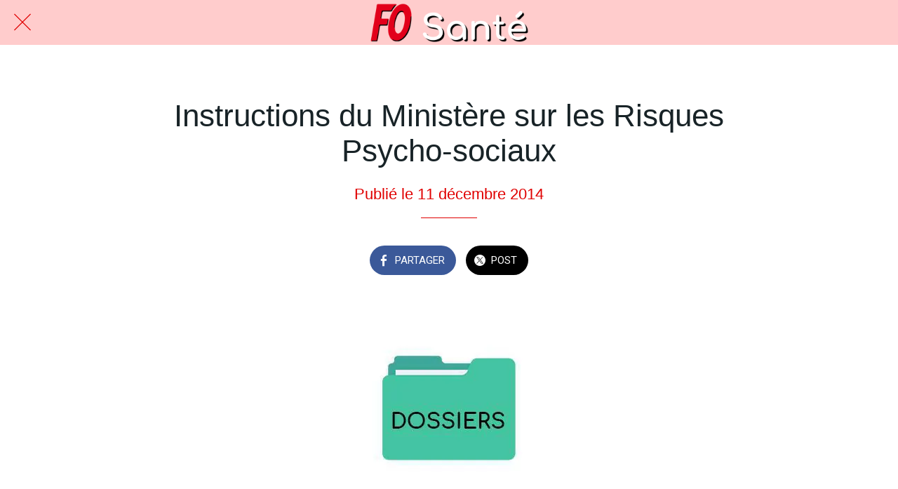

--- FILE ---
content_type: text/html; charset=utf-8
request_url: https://www.fosps.com/socio-educative-psychologues/i/40710831/instructions-du-ministere-sur-les-risques-psycho-sociaux
body_size: 30951
content:
<!DOCTYPE html><html style="--visible-tabbar-height: 0px; --visible-safe-area-inset-bottom: env(safe-area-inset-bottom); --visible-safe-header-inset-bottom: 0px; --visible-detail-swipe-pager-height: 0px;" data-beasties-container lang="fr"><head>
    <base href="/">
    <title>Instructions du Ministère sur les Risques Psycho-sociaux</title>
    <meta http-equiv="X-UA-Compatible" content="IE=edge">
    <meta http-equiv="Content-Type" content="text/html; Charset=UTF-8">
    <meta name="viewport" content="width=device-width, initial-scale=1.0, viewport-fit=cover">
    <meta name="msapplication-tap-highlight" content="no">
    <meta name="mobile-web-app-capable" content="yes">
    <link rel="manifest" href="/front-assets/manifest.json">
    <link rel="preconnect" href="https://back.ww-cdn.com/">
    <link rel="preconnect" href="https://back.ww-cdn.com/" crossorigin>
    <link rel="preload" href="/apiv4/getSettings?platform=webapp" crossorigin as="fetch">
    <link rel="preload" href="/apiv3/getLanguage" crossorigin as="fetch">
    <script>window.gb = {storage: {}, user: {}, request: {}, membership: {}};</script>

    <style type="text/css">
        @font-face {font-family: "Roboto";font-display: swap;src: url("https://back.ww-cdn.com/assets/fonts/Roboto-Regular.woff2") format("woff2"), url("https://back.ww-cdn.com/assets/fonts/Roboto-Regular.ttf") format("truetype");}
        @font-face {font-family: "Material Icons";font-style: normal;font-weight: 400;src: url("https://back.ww-cdn.com/assets/fonts/MaterialIcons-Regular.woff2") format("woff2"), url("https://back.ww-cdn.com/assets/fonts/MaterialIcons-Regular.ttf") format("truetype");}
        .material-icons {font-family: 'Material Icons';font-weight: normal;font-style: normal;font-size: 24px;line-height: 1;letter-spacing: normal;text-transform: none;display: inline-block;white-space: nowrap;word-wrap: normal;direction: ltr;-webkit-font-feature-settings: 'liga';-webkit-font-smoothing: antialiased;}
    </style>
<style>html{line-height:1.15;-webkit-text-size-adjust:100%}body{margin:0}h1{font-size:2em;margin:.67em 0}hr{box-sizing:content-box;height:0;overflow:visible}a{background-color:transparent}img{border-style:none}button{font-family:inherit;font-size:100%;line-height:1.15;margin:0}button{overflow:visible}button{text-transform:none}button{-webkit-appearance:button}button::-moz-focus-inner{border-style:none;padding:0}button:-moz-focusring{outline:1px dotted ButtonText}a{text-decoration:none}html{line-height:1.5;font-family:Roboto,sans-serif;font-weight:400;color:#000000de}@media only screen and (min-width: 0){html{font-size:14px}}@media only screen and (min-width: 1280px){html{font-size:14.5px}}@media only screen and (min-width: 1440px){html{font-size:15px}}h1{font-weight:400;line-height:1.1}h1{font-size:4.2rem;line-height:110%;margin:2.1rem 0 1.68rem}html{--mat-ripple-color: rgba(0, 0, 0, .1)}html{--mat-option-selected-state-label-text-color: #3f51b5;--mat-option-label-text-color: rgba(0, 0, 0, .87);--mat-option-hover-state-layer-color: rgba(0, 0, 0, .04);--mat-option-focus-state-layer-color: rgba(0, 0, 0, .04);--mat-option-selected-state-layer-color: rgba(0, 0, 0, .04)}html{--mat-optgroup-label-text-color: rgba(0, 0, 0, .87)}html{--mat-full-pseudo-checkbox-selected-icon-color: #ff4081;--mat-full-pseudo-checkbox-selected-checkmark-color: #fafafa;--mat-full-pseudo-checkbox-unselected-icon-color: rgba(0, 0, 0, .54);--mat-full-pseudo-checkbox-disabled-selected-checkmark-color: #fafafa;--mat-full-pseudo-checkbox-disabled-unselected-icon-color: #b0b0b0;--mat-full-pseudo-checkbox-disabled-selected-icon-color: #b0b0b0}html{--mat-minimal-pseudo-checkbox-selected-checkmark-color: #ff4081;--mat-minimal-pseudo-checkbox-disabled-selected-checkmark-color: #b0b0b0}html{--mat-app-background-color: #fafafa;--mat-app-text-color: rgba(0, 0, 0, .87);--mat-app-elevation-shadow-level-0: 0px 0px 0px 0px rgba(0, 0, 0, .2), 0px 0px 0px 0px rgba(0, 0, 0, .14), 0px 0px 0px 0px rgba(0, 0, 0, .12);--mat-app-elevation-shadow-level-1: 0px 2px 1px -1px rgba(0, 0, 0, .2), 0px 1px 1px 0px rgba(0, 0, 0, .14), 0px 1px 3px 0px rgba(0, 0, 0, .12);--mat-app-elevation-shadow-level-2: 0px 3px 1px -2px rgba(0, 0, 0, .2), 0px 2px 2px 0px rgba(0, 0, 0, .14), 0px 1px 5px 0px rgba(0, 0, 0, .12);--mat-app-elevation-shadow-level-3: 0px 3px 3px -2px rgba(0, 0, 0, .2), 0px 3px 4px 0px rgba(0, 0, 0, .14), 0px 1px 8px 0px rgba(0, 0, 0, .12);--mat-app-elevation-shadow-level-4: 0px 2px 4px -1px rgba(0, 0, 0, .2), 0px 4px 5px 0px rgba(0, 0, 0, .14), 0px 1px 10px 0px rgba(0, 0, 0, .12);--mat-app-elevation-shadow-level-5: 0px 3px 5px -1px rgba(0, 0, 0, .2), 0px 5px 8px 0px rgba(0, 0, 0, .14), 0px 1px 14px 0px rgba(0, 0, 0, .12);--mat-app-elevation-shadow-level-6: 0px 3px 5px -1px rgba(0, 0, 0, .2), 0px 6px 10px 0px rgba(0, 0, 0, .14), 0px 1px 18px 0px rgba(0, 0, 0, .12);--mat-app-elevation-shadow-level-7: 0px 4px 5px -2px rgba(0, 0, 0, .2), 0px 7px 10px 1px rgba(0, 0, 0, .14), 0px 2px 16px 1px rgba(0, 0, 0, .12);--mat-app-elevation-shadow-level-8: 0px 5px 5px -3px rgba(0, 0, 0, .2), 0px 8px 10px 1px rgba(0, 0, 0, .14), 0px 3px 14px 2px rgba(0, 0, 0, .12);--mat-app-elevation-shadow-level-9: 0px 5px 6px -3px rgba(0, 0, 0, .2), 0px 9px 12px 1px rgba(0, 0, 0, .14), 0px 3px 16px 2px rgba(0, 0, 0, .12);--mat-app-elevation-shadow-level-10: 0px 6px 6px -3px rgba(0, 0, 0, .2), 0px 10px 14px 1px rgba(0, 0, 0, .14), 0px 4px 18px 3px rgba(0, 0, 0, .12);--mat-app-elevation-shadow-level-11: 0px 6px 7px -4px rgba(0, 0, 0, .2), 0px 11px 15px 1px rgba(0, 0, 0, .14), 0px 4px 20px 3px rgba(0, 0, 0, .12);--mat-app-elevation-shadow-level-12: 0px 7px 8px -4px rgba(0, 0, 0, .2), 0px 12px 17px 2px rgba(0, 0, 0, .14), 0px 5px 22px 4px rgba(0, 0, 0, .12);--mat-app-elevation-shadow-level-13: 0px 7px 8px -4px rgba(0, 0, 0, .2), 0px 13px 19px 2px rgba(0, 0, 0, .14), 0px 5px 24px 4px rgba(0, 0, 0, .12);--mat-app-elevation-shadow-level-14: 0px 7px 9px -4px rgba(0, 0, 0, .2), 0px 14px 21px 2px rgba(0, 0, 0, .14), 0px 5px 26px 4px rgba(0, 0, 0, .12);--mat-app-elevation-shadow-level-15: 0px 8px 9px -5px rgba(0, 0, 0, .2), 0px 15px 22px 2px rgba(0, 0, 0, .14), 0px 6px 28px 5px rgba(0, 0, 0, .12);--mat-app-elevation-shadow-level-16: 0px 8px 10px -5px rgba(0, 0, 0, .2), 0px 16px 24px 2px rgba(0, 0, 0, .14), 0px 6px 30px 5px rgba(0, 0, 0, .12);--mat-app-elevation-shadow-level-17: 0px 8px 11px -5px rgba(0, 0, 0, .2), 0px 17px 26px 2px rgba(0, 0, 0, .14), 0px 6px 32px 5px rgba(0, 0, 0, .12);--mat-app-elevation-shadow-level-18: 0px 9px 11px -5px rgba(0, 0, 0, .2), 0px 18px 28px 2px rgba(0, 0, 0, .14), 0px 7px 34px 6px rgba(0, 0, 0, .12);--mat-app-elevation-shadow-level-19: 0px 9px 12px -6px rgba(0, 0, 0, .2), 0px 19px 29px 2px rgba(0, 0, 0, .14), 0px 7px 36px 6px rgba(0, 0, 0, .12);--mat-app-elevation-shadow-level-20: 0px 10px 13px -6px rgba(0, 0, 0, .2), 0px 20px 31px 3px rgba(0, 0, 0, .14), 0px 8px 38px 7px rgba(0, 0, 0, .12);--mat-app-elevation-shadow-level-21: 0px 10px 13px -6px rgba(0, 0, 0, .2), 0px 21px 33px 3px rgba(0, 0, 0, .14), 0px 8px 40px 7px rgba(0, 0, 0, .12);--mat-app-elevation-shadow-level-22: 0px 10px 14px -6px rgba(0, 0, 0, .2), 0px 22px 35px 3px rgba(0, 0, 0, .14), 0px 8px 42px 7px rgba(0, 0, 0, .12);--mat-app-elevation-shadow-level-23: 0px 11px 14px -7px rgba(0, 0, 0, .2), 0px 23px 36px 3px rgba(0, 0, 0, .14), 0px 9px 44px 8px rgba(0, 0, 0, .12);--mat-app-elevation-shadow-level-24: 0px 11px 15px -7px rgba(0, 0, 0, .2), 0px 24px 38px 3px rgba(0, 0, 0, .14), 0px 9px 46px 8px rgba(0, 0, 0, .12)}html{--mat-option-label-text-font: Roboto, sans-serif;--mat-option-label-text-line-height: 24px;--mat-option-label-text-size: 16px;--mat-option-label-text-tracking: .03125em;--mat-option-label-text-weight: 400}html{--mat-optgroup-label-text-font: Roboto, sans-serif;--mat-optgroup-label-text-line-height: 24px;--mat-optgroup-label-text-size: 16px;--mat-optgroup-label-text-tracking: .03125em;--mat-optgroup-label-text-weight: 400}html{--mat-autocomplete-container-shape: 4px;--mat-autocomplete-container-elevation-shadow: 0px 5px 5px -3px rgba(0, 0, 0, .2), 0px 8px 10px 1px rgba(0, 0, 0, .14), 0px 3px 14px 2px rgba(0, 0, 0, .12)}html{--mat-autocomplete-background-color: white}html{--mdc-text-button-container-shape: 4px;--mdc-text-button-keep-touch-target: false}html{--mdc-filled-button-container-shape: 4px;--mdc-filled-button-keep-touch-target: false}html{--mdc-protected-button-container-shape: 4px;--mdc-protected-button-container-elevation-shadow: 0px 3px 1px -2px rgba(0, 0, 0, .2), 0px 2px 2px 0px rgba(0, 0, 0, .14), 0px 1px 5px 0px rgba(0, 0, 0, .12);--mdc-protected-button-disabled-container-elevation-shadow: 0px 0px 0px 0px rgba(0, 0, 0, .2), 0px 0px 0px 0px rgba(0, 0, 0, .14), 0px 0px 0px 0px rgba(0, 0, 0, .12);--mdc-protected-button-focus-container-elevation-shadow: 0px 2px 4px -1px rgba(0, 0, 0, .2), 0px 4px 5px 0px rgba(0, 0, 0, .14), 0px 1px 10px 0px rgba(0, 0, 0, .12);--mdc-protected-button-hover-container-elevation-shadow: 0px 2px 4px -1px rgba(0, 0, 0, .2), 0px 4px 5px 0px rgba(0, 0, 0, .14), 0px 1px 10px 0px rgba(0, 0, 0, .12);--mdc-protected-button-pressed-container-elevation-shadow: 0px 5px 5px -3px rgba(0, 0, 0, .2), 0px 8px 10px 1px rgba(0, 0, 0, .14), 0px 3px 14px 2px rgba(0, 0, 0, .12)}html{--mdc-outlined-button-keep-touch-target: false;--mdc-outlined-button-outline-width: 1px;--mdc-outlined-button-container-shape: 4px}html{--mat-text-button-horizontal-padding: 8px;--mat-text-button-with-icon-horizontal-padding: 8px;--mat-text-button-icon-spacing: 8px;--mat-text-button-icon-offset: 0}html{--mat-filled-button-horizontal-padding: 16px;--mat-filled-button-icon-spacing: 8px;--mat-filled-button-icon-offset: -4px}html{--mat-protected-button-horizontal-padding: 16px;--mat-protected-button-icon-spacing: 8px;--mat-protected-button-icon-offset: -4px}html{--mat-outlined-button-horizontal-padding: 15px;--mat-outlined-button-icon-spacing: 8px;--mat-outlined-button-icon-offset: -4px}html{--mdc-text-button-label-text-color: black;--mdc-text-button-disabled-label-text-color: rgba(0, 0, 0, .38)}html{--mat-text-button-state-layer-color: black;--mat-text-button-disabled-state-layer-color: black;--mat-text-button-ripple-color: rgba(0, 0, 0, .1);--mat-text-button-hover-state-layer-opacity: .04;--mat-text-button-focus-state-layer-opacity: .12;--mat-text-button-pressed-state-layer-opacity: .12}html{--mdc-filled-button-container-color: white;--mdc-filled-button-label-text-color: black;--mdc-filled-button-disabled-container-color: rgba(0, 0, 0, .12);--mdc-filled-button-disabled-label-text-color: rgba(0, 0, 0, .38)}html{--mat-filled-button-state-layer-color: black;--mat-filled-button-disabled-state-layer-color: black;--mat-filled-button-ripple-color: rgba(0, 0, 0, .1);--mat-filled-button-hover-state-layer-opacity: .04;--mat-filled-button-focus-state-layer-opacity: .12;--mat-filled-button-pressed-state-layer-opacity: .12}html{--mdc-protected-button-container-color: white;--mdc-protected-button-label-text-color: black;--mdc-protected-button-disabled-container-color: rgba(0, 0, 0, .12);--mdc-protected-button-disabled-label-text-color: rgba(0, 0, 0, .38)}html{--mat-protected-button-state-layer-color: black;--mat-protected-button-disabled-state-layer-color: black;--mat-protected-button-ripple-color: rgba(0, 0, 0, .1);--mat-protected-button-hover-state-layer-opacity: .04;--mat-protected-button-focus-state-layer-opacity: .12;--mat-protected-button-pressed-state-layer-opacity: .12}html{--mdc-outlined-button-disabled-outline-color: rgba(0, 0, 0, .12);--mdc-outlined-button-disabled-label-text-color: rgba(0, 0, 0, .38);--mdc-outlined-button-label-text-color: black;--mdc-outlined-button-outline-color: rgba(0, 0, 0, .12)}html{--mat-outlined-button-state-layer-color: black;--mat-outlined-button-disabled-state-layer-color: black;--mat-outlined-button-ripple-color: rgba(0, 0, 0, .1);--mat-outlined-button-hover-state-layer-opacity: .04;--mat-outlined-button-focus-state-layer-opacity: .12;--mat-outlined-button-pressed-state-layer-opacity: .12}html{--mdc-text-button-container-height: 36px}html{--mdc-filled-button-container-height: 36px}html{--mdc-protected-button-container-height: 36px}html{--mdc-outlined-button-container-height: 36px}html{--mat-text-button-touch-target-display: block}html{--mat-filled-button-touch-target-display: block}html{--mat-protected-button-touch-target-display: block}html{--mat-outlined-button-touch-target-display: block}html{--mdc-text-button-label-text-font: Roboto, sans-serif;--mdc-text-button-label-text-size: 14px;--mdc-text-button-label-text-tracking: .0892857143em;--mdc-text-button-label-text-weight: 500;--mdc-text-button-label-text-transform: none}html{--mdc-filled-button-label-text-font: Roboto, sans-serif;--mdc-filled-button-label-text-size: 14px;--mdc-filled-button-label-text-tracking: .0892857143em;--mdc-filled-button-label-text-weight: 500;--mdc-filled-button-label-text-transform: none}html{--mdc-protected-button-label-text-font: Roboto, sans-serif;--mdc-protected-button-label-text-size: 14px;--mdc-protected-button-label-text-tracking: .0892857143em;--mdc-protected-button-label-text-weight: 500;--mdc-protected-button-label-text-transform: none}html{--mdc-outlined-button-label-text-font: Roboto, sans-serif;--mdc-outlined-button-label-text-size: 14px;--mdc-outlined-button-label-text-tracking: .0892857143em;--mdc-outlined-button-label-text-weight: 500;--mdc-outlined-button-label-text-transform: none}html{--mdc-checkbox-disabled-selected-checkmark-color: #fff;--mdc-checkbox-selected-focus-state-layer-opacity: .16;--mdc-checkbox-selected-hover-state-layer-opacity: .04;--mdc-checkbox-selected-pressed-state-layer-opacity: .16;--mdc-checkbox-unselected-focus-state-layer-opacity: .16;--mdc-checkbox-unselected-hover-state-layer-opacity: .04;--mdc-checkbox-unselected-pressed-state-layer-opacity: .16}html{--mdc-checkbox-disabled-selected-icon-color: rgba(0, 0, 0, .38);--mdc-checkbox-disabled-unselected-icon-color: rgba(0, 0, 0, .38);--mdc-checkbox-selected-checkmark-color: white;--mdc-checkbox-selected-focus-icon-color: #ff4081;--mdc-checkbox-selected-hover-icon-color: #ff4081;--mdc-checkbox-selected-icon-color: #ff4081;--mdc-checkbox-selected-pressed-icon-color: #ff4081;--mdc-checkbox-unselected-focus-icon-color: #212121;--mdc-checkbox-unselected-hover-icon-color: #212121;--mdc-checkbox-unselected-icon-color: rgba(0, 0, 0, .54);--mdc-checkbox-selected-focus-state-layer-color: #ff4081;--mdc-checkbox-selected-hover-state-layer-color: #ff4081;--mdc-checkbox-selected-pressed-state-layer-color: #ff4081;--mdc-checkbox-unselected-focus-state-layer-color: black;--mdc-checkbox-unselected-hover-state-layer-color: black;--mdc-checkbox-unselected-pressed-state-layer-color: black}html{--mat-checkbox-disabled-label-color: rgba(0, 0, 0, .38);--mat-checkbox-label-text-color: rgba(0, 0, 0, .87)}html{--mdc-checkbox-state-layer-size: 40px}html{--mat-checkbox-touch-target-display: block}html{--mat-checkbox-label-text-font: Roboto, sans-serif;--mat-checkbox-label-text-line-height: 20px;--mat-checkbox-label-text-size: 14px;--mat-checkbox-label-text-tracking: .0178571429em;--mat-checkbox-label-text-weight: 400}html{--mat-datepicker-calendar-container-shape: 4px;--mat-datepicker-calendar-container-touch-shape: 4px;--mat-datepicker-calendar-container-elevation-shadow: 0px 2px 4px -1px rgba(0, 0, 0, .2), 0px 4px 5px 0px rgba(0, 0, 0, .14), 0px 1px 10px 0px rgba(0, 0, 0, .12);--mat-datepicker-calendar-container-touch-elevation-shadow: 0px 11px 15px -7px rgba(0, 0, 0, .2), 0px 24px 38px 3px rgba(0, 0, 0, .14), 0px 9px 46px 8px rgba(0, 0, 0, .12)}html{--mat-datepicker-calendar-date-selected-state-text-color: white;--mat-datepicker-calendar-date-selected-state-background-color: #3f51b5;--mat-datepicker-calendar-date-selected-disabled-state-background-color: rgba(63, 81, 181, .4);--mat-datepicker-calendar-date-today-selected-state-outline-color: white;--mat-datepicker-calendar-date-focus-state-background-color: rgba(63, 81, 181, .3);--mat-datepicker-calendar-date-hover-state-background-color: rgba(63, 81, 181, .3);--mat-datepicker-toggle-active-state-icon-color: #3f51b5;--mat-datepicker-calendar-date-in-range-state-background-color: rgba(63, 81, 181, .2);--mat-datepicker-calendar-date-in-comparison-range-state-background-color: rgba(249, 171, 0, .2);--mat-datepicker-calendar-date-in-overlap-range-state-background-color: #a8dab5;--mat-datepicker-calendar-date-in-overlap-range-selected-state-background-color: rgb(69.5241935484, 163.4758064516, 93.9516129032);--mat-datepicker-toggle-icon-color: rgba(0, 0, 0, .54);--mat-datepicker-calendar-body-label-text-color: rgba(0, 0, 0, .54);--mat-datepicker-calendar-period-button-text-color: black;--mat-datepicker-calendar-period-button-icon-color: rgba(0, 0, 0, .54);--mat-datepicker-calendar-navigation-button-icon-color: rgba(0, 0, 0, .54);--mat-datepicker-calendar-header-divider-color: rgba(0, 0, 0, .12);--mat-datepicker-calendar-header-text-color: rgba(0, 0, 0, .54);--mat-datepicker-calendar-date-today-outline-color: rgba(0, 0, 0, .38);--mat-datepicker-calendar-date-today-disabled-state-outline-color: rgba(0, 0, 0, .18);--mat-datepicker-calendar-date-text-color: rgba(0, 0, 0, .87);--mat-datepicker-calendar-date-outline-color: transparent;--mat-datepicker-calendar-date-disabled-state-text-color: rgba(0, 0, 0, .38);--mat-datepicker-calendar-date-preview-state-outline-color: rgba(0, 0, 0, .24);--mat-datepicker-range-input-separator-color: rgba(0, 0, 0, .87);--mat-datepicker-range-input-disabled-state-separator-color: rgba(0, 0, 0, .38);--mat-datepicker-range-input-disabled-state-text-color: rgba(0, 0, 0, .38);--mat-datepicker-calendar-container-background-color: white;--mat-datepicker-calendar-container-text-color: rgba(0, 0, 0, .87)}html{--mat-datepicker-calendar-text-font: Roboto, sans-serif;--mat-datepicker-calendar-text-size: 13px;--mat-datepicker-calendar-body-label-text-size: 14px;--mat-datepicker-calendar-body-label-text-weight: 500;--mat-datepicker-calendar-period-button-text-size: 14px;--mat-datepicker-calendar-period-button-text-weight: 500;--mat-datepicker-calendar-header-text-size: 11px;--mat-datepicker-calendar-header-text-weight: 400}html{--mdc-dialog-container-shape: 4px}html{--mat-dialog-container-elevation-shadow: 0px 11px 15px -7px rgba(0, 0, 0, .2), 0px 24px 38px 3px rgba(0, 0, 0, .14), 0px 9px 46px 8px rgba(0, 0, 0, .12);--mat-dialog-container-max-width: 80vw;--mat-dialog-container-small-max-width: 80vw;--mat-dialog-container-min-width: 0;--mat-dialog-actions-alignment: start;--mat-dialog-actions-padding: 8px;--mat-dialog-content-padding: 20px 24px;--mat-dialog-with-actions-content-padding: 20px 24px;--mat-dialog-headline-padding: 0 24px 9px}html{--mdc-dialog-container-color: white;--mdc-dialog-subhead-color: rgba(0, 0, 0, .87);--mdc-dialog-supporting-text-color: rgba(0, 0, 0, .6)}html{--mdc-dialog-subhead-font: Roboto, sans-serif;--mdc-dialog-subhead-line-height: 32px;--mdc-dialog-subhead-size: 20px;--mdc-dialog-subhead-weight: 500;--mdc-dialog-subhead-tracking: .0125em;--mdc-dialog-supporting-text-font: Roboto, sans-serif;--mdc-dialog-supporting-text-line-height: 24px;--mdc-dialog-supporting-text-size: 16px;--mdc-dialog-supporting-text-weight: 400;--mdc-dialog-supporting-text-tracking: .03125em}html{--mdc-filled-text-field-active-indicator-height: 1px;--mdc-filled-text-field-focus-active-indicator-height: 2px;--mdc-filled-text-field-container-shape: 4px}html{--mdc-outlined-text-field-outline-width: 1px;--mdc-outlined-text-field-focus-outline-width: 2px;--mdc-outlined-text-field-container-shape: 4px}html{--mdc-filled-text-field-caret-color: #3f51b5;--mdc-filled-text-field-focus-active-indicator-color: #3f51b5;--mdc-filled-text-field-focus-label-text-color: rgba(63, 81, 181, .87);--mdc-filled-text-field-container-color: rgb(244.8, 244.8, 244.8);--mdc-filled-text-field-disabled-container-color: rgb(249.9, 249.9, 249.9);--mdc-filled-text-field-label-text-color: rgba(0, 0, 0, .6);--mdc-filled-text-field-hover-label-text-color: rgba(0, 0, 0, .6);--mdc-filled-text-field-disabled-label-text-color: rgba(0, 0, 0, .38);--mdc-filled-text-field-input-text-color: rgba(0, 0, 0, .87);--mdc-filled-text-field-disabled-input-text-color: rgba(0, 0, 0, .38);--mdc-filled-text-field-input-text-placeholder-color: rgba(0, 0, 0, .6);--mdc-filled-text-field-error-hover-label-text-color: #f44336;--mdc-filled-text-field-error-focus-label-text-color: #f44336;--mdc-filled-text-field-error-label-text-color: #f44336;--mdc-filled-text-field-error-caret-color: #f44336;--mdc-filled-text-field-active-indicator-color: rgba(0, 0, 0, .42);--mdc-filled-text-field-disabled-active-indicator-color: rgba(0, 0, 0, .06);--mdc-filled-text-field-hover-active-indicator-color: rgba(0, 0, 0, .87);--mdc-filled-text-field-error-active-indicator-color: #f44336;--mdc-filled-text-field-error-focus-active-indicator-color: #f44336;--mdc-filled-text-field-error-hover-active-indicator-color: #f44336}html{--mdc-outlined-text-field-caret-color: #3f51b5;--mdc-outlined-text-field-focus-outline-color: #3f51b5;--mdc-outlined-text-field-focus-label-text-color: rgba(63, 81, 181, .87);--mdc-outlined-text-field-label-text-color: rgba(0, 0, 0, .6);--mdc-outlined-text-field-hover-label-text-color: rgba(0, 0, 0, .6);--mdc-outlined-text-field-disabled-label-text-color: rgba(0, 0, 0, .38);--mdc-outlined-text-field-input-text-color: rgba(0, 0, 0, .87);--mdc-outlined-text-field-disabled-input-text-color: rgba(0, 0, 0, .38);--mdc-outlined-text-field-input-text-placeholder-color: rgba(0, 0, 0, .6);--mdc-outlined-text-field-error-caret-color: #f44336;--mdc-outlined-text-field-error-focus-label-text-color: #f44336;--mdc-outlined-text-field-error-label-text-color: #f44336;--mdc-outlined-text-field-error-hover-label-text-color: #f44336;--mdc-outlined-text-field-outline-color: rgba(0, 0, 0, .38);--mdc-outlined-text-field-disabled-outline-color: rgba(0, 0, 0, .06);--mdc-outlined-text-field-hover-outline-color: rgba(0, 0, 0, .87);--mdc-outlined-text-field-error-focus-outline-color: #f44336;--mdc-outlined-text-field-error-hover-outline-color: #f44336;--mdc-outlined-text-field-error-outline-color: #f44336}html{--mat-form-field-focus-select-arrow-color: rgba(63, 81, 181, .87);--mat-form-field-disabled-input-text-placeholder-color: rgba(0, 0, 0, .38);--mat-form-field-state-layer-color: rgba(0, 0, 0, .87);--mat-form-field-error-text-color: #f44336;--mat-form-field-select-option-text-color: inherit;--mat-form-field-select-disabled-option-text-color: GrayText;--mat-form-field-leading-icon-color: unset;--mat-form-field-disabled-leading-icon-color: unset;--mat-form-field-trailing-icon-color: unset;--mat-form-field-disabled-trailing-icon-color: unset;--mat-form-field-error-focus-trailing-icon-color: unset;--mat-form-field-error-hover-trailing-icon-color: unset;--mat-form-field-error-trailing-icon-color: unset;--mat-form-field-enabled-select-arrow-color: rgba(0, 0, 0, .54);--mat-form-field-disabled-select-arrow-color: rgba(0, 0, 0, .38);--mat-form-field-hover-state-layer-opacity: .04;--mat-form-field-focus-state-layer-opacity: .08}html{--mat-form-field-container-height: 56px;--mat-form-field-filled-label-display: block;--mat-form-field-container-vertical-padding: 16px;--mat-form-field-filled-with-label-container-padding-top: 24px;--mat-form-field-filled-with-label-container-padding-bottom: 8px}html{--mdc-filled-text-field-label-text-font: Roboto, sans-serif;--mdc-filled-text-field-label-text-size: 16px;--mdc-filled-text-field-label-text-tracking: .03125em;--mdc-filled-text-field-label-text-weight: 400}html{--mdc-outlined-text-field-label-text-font: Roboto, sans-serif;--mdc-outlined-text-field-label-text-size: 16px;--mdc-outlined-text-field-label-text-tracking: .03125em;--mdc-outlined-text-field-label-text-weight: 400}html{--mat-form-field-container-text-font: Roboto, sans-serif;--mat-form-field-container-text-line-height: 24px;--mat-form-field-container-text-size: 16px;--mat-form-field-container-text-tracking: .03125em;--mat-form-field-container-text-weight: 400;--mat-form-field-outlined-label-text-populated-size: 16px;--mat-form-field-subscript-text-font: Roboto, sans-serif;--mat-form-field-subscript-text-line-height: 20px;--mat-form-field-subscript-text-size: 12px;--mat-form-field-subscript-text-tracking: .0333333333em;--mat-form-field-subscript-text-weight: 400}html{--mat-grid-list-tile-header-primary-text-size: 14px;--mat-grid-list-tile-header-secondary-text-size: 12px;--mat-grid-list-tile-footer-primary-text-size: 14px;--mat-grid-list-tile-footer-secondary-text-size: 12px}html{--mat-menu-container-shape: 4px;--mat-menu-divider-bottom-spacing: 0;--mat-menu-divider-top-spacing: 0;--mat-menu-item-spacing: 16px;--mat-menu-item-icon-size: 24px;--mat-menu-item-leading-spacing: 16px;--mat-menu-item-trailing-spacing: 16px;--mat-menu-item-with-icon-leading-spacing: 16px;--mat-menu-item-with-icon-trailing-spacing: 16px;--mat-menu-container-elevation-shadow: 0px 5px 5px -3px rgba(0, 0, 0, .2), 0px 8px 10px 1px rgba(0, 0, 0, .14), 0px 3px 14px 2px rgba(0, 0, 0, .12)}html{--mat-menu-item-label-text-color: rgba(0, 0, 0, .87);--mat-menu-item-icon-color: rgba(0, 0, 0, .87);--mat-menu-item-hover-state-layer-color: rgba(0, 0, 0, .04);--mat-menu-item-focus-state-layer-color: rgba(0, 0, 0, .04);--mat-menu-container-color: white;--mat-menu-divider-color: rgba(0, 0, 0, .12)}html{--mat-menu-item-label-text-font: Roboto, sans-serif;--mat-menu-item-label-text-size: 16px;--mat-menu-item-label-text-tracking: .03125em;--mat-menu-item-label-text-line-height: 24px;--mat-menu-item-label-text-weight: 400}html{--mat-select-container-elevation-shadow: 0px 5px 5px -3px rgba(0, 0, 0, .2), 0px 8px 10px 1px rgba(0, 0, 0, .14), 0px 3px 14px 2px rgba(0, 0, 0, .12)}html{--mat-select-panel-background-color: white;--mat-select-enabled-trigger-text-color: rgba(0, 0, 0, .87);--mat-select-disabled-trigger-text-color: rgba(0, 0, 0, .38);--mat-select-placeholder-text-color: rgba(0, 0, 0, .6);--mat-select-enabled-arrow-color: rgba(0, 0, 0, .54);--mat-select-disabled-arrow-color: rgba(0, 0, 0, .38);--mat-select-focused-arrow-color: rgba(63, 81, 181, .87);--mat-select-invalid-arrow-color: rgba(244, 67, 54, .87)}html{--mat-select-arrow-transform: translateY(-8px)}html{--mat-select-trigger-text-font: Roboto, sans-serif;--mat-select-trigger-text-line-height: 24px;--mat-select-trigger-text-size: 16px;--mat-select-trigger-text-tracking: .03125em;--mat-select-trigger-text-weight: 400}html{--mat-sidenav-container-shape: 0;--mat-sidenav-container-elevation-shadow: 0px 8px 10px -5px rgba(0, 0, 0, .2), 0px 16px 24px 2px rgba(0, 0, 0, .14), 0px 6px 30px 5px rgba(0, 0, 0, .12);--mat-sidenav-container-width: auto}html{--mat-sidenav-container-divider-color: rgba(0, 0, 0, .12);--mat-sidenav-container-background-color: white;--mat-sidenav-container-text-color: rgba(0, 0, 0, .87);--mat-sidenav-content-background-color: #fafafa;--mat-sidenav-content-text-color: rgba(0, 0, 0, .87);--mat-sidenav-scrim-color: rgba(0, 0, 0, .6)}html{--mdc-slider-active-track-height: 6px;--mdc-slider-active-track-shape: 9999px;--mdc-slider-handle-height: 20px;--mdc-slider-handle-shape: 50%;--mdc-slider-handle-width: 20px;--mdc-slider-inactive-track-height: 4px;--mdc-slider-inactive-track-shape: 9999px;--mdc-slider-with-overlap-handle-outline-width: 1px;--mdc-slider-with-tick-marks-active-container-opacity: .6;--mdc-slider-with-tick-marks-container-shape: 50%;--mdc-slider-with-tick-marks-container-size: 2px;--mdc-slider-with-tick-marks-inactive-container-opacity: .6;--mdc-slider-handle-elevation: 0px 2px 1px -1px rgba(0, 0, 0, .2), 0px 1px 1px 0px rgba(0, 0, 0, .14), 0px 1px 3px 0px rgba(0, 0, 0, .12)}html{--mat-slider-value-indicator-width: auto;--mat-slider-value-indicator-height: 32px;--mat-slider-value-indicator-caret-display: block;--mat-slider-value-indicator-border-radius: 4px;--mat-slider-value-indicator-padding: 0 12px;--mat-slider-value-indicator-text-transform: none;--mat-slider-value-indicator-container-transform: translateX(-50%)}html{--mdc-slider-handle-color: #3f51b5;--mdc-slider-focus-handle-color: #3f51b5;--mdc-slider-hover-handle-color: #3f51b5;--mdc-slider-active-track-color: #3f51b5;--mdc-slider-inactive-track-color: #3f51b5;--mdc-slider-with-tick-marks-inactive-container-color: #3f51b5;--mdc-slider-with-tick-marks-active-container-color: white;--mdc-slider-disabled-active-track-color: #000;--mdc-slider-disabled-handle-color: #000;--mdc-slider-disabled-inactive-track-color: #000;--mdc-slider-label-container-color: #000;--mdc-slider-label-label-text-color: #fff;--mdc-slider-with-overlap-handle-outline-color: #fff;--mdc-slider-with-tick-marks-disabled-container-color: #000}html{--mat-slider-ripple-color: #3f51b5;--mat-slider-hover-state-layer-color: rgba(63, 81, 181, .05);--mat-slider-focus-state-layer-color: rgba(63, 81, 181, .2);--mat-slider-value-indicator-opacity: .6}html{--mdc-slider-label-label-text-font: Roboto, sans-serif;--mdc-slider-label-label-text-size: 14px;--mdc-slider-label-label-text-line-height: 22px;--mdc-slider-label-label-text-tracking: .0071428571em;--mdc-slider-label-label-text-weight: 500}html{--mdc-switch-disabled-selected-icon-opacity: .38;--mdc-switch-disabled-track-opacity: .12;--mdc-switch-disabled-unselected-icon-opacity: .38;--mdc-switch-handle-height: 20px;--mdc-switch-handle-shape: 10px;--mdc-switch-handle-width: 20px;--mdc-switch-selected-icon-size: 18px;--mdc-switch-track-height: 14px;--mdc-switch-track-shape: 7px;--mdc-switch-track-width: 36px;--mdc-switch-unselected-icon-size: 18px;--mdc-switch-selected-focus-state-layer-opacity: .12;--mdc-switch-selected-hover-state-layer-opacity: .04;--mdc-switch-selected-pressed-state-layer-opacity: .1;--mdc-switch-unselected-focus-state-layer-opacity: .12;--mdc-switch-unselected-hover-state-layer-opacity: .04;--mdc-switch-unselected-pressed-state-layer-opacity: .1}html{--mdc-switch-selected-focus-state-layer-color: #3949ab;--mdc-switch-selected-handle-color: #3949ab;--mdc-switch-selected-hover-state-layer-color: #3949ab;--mdc-switch-selected-pressed-state-layer-color: #3949ab;--mdc-switch-selected-focus-handle-color: #1a237e;--mdc-switch-selected-hover-handle-color: #1a237e;--mdc-switch-selected-pressed-handle-color: #1a237e;--mdc-switch-selected-focus-track-color: #7986cb;--mdc-switch-selected-hover-track-color: #7986cb;--mdc-switch-selected-pressed-track-color: #7986cb;--mdc-switch-selected-track-color: #7986cb;--mdc-switch-disabled-selected-handle-color: #424242;--mdc-switch-disabled-selected-icon-color: #fff;--mdc-switch-disabled-selected-track-color: #424242;--mdc-switch-disabled-unselected-handle-color: #424242;--mdc-switch-disabled-unselected-icon-color: #fff;--mdc-switch-disabled-unselected-track-color: #424242;--mdc-switch-handle-surface-color: #fff;--mdc-switch-selected-icon-color: #fff;--mdc-switch-unselected-focus-handle-color: #212121;--mdc-switch-unselected-focus-state-layer-color: #424242;--mdc-switch-unselected-focus-track-color: #e0e0e0;--mdc-switch-unselected-handle-color: #616161;--mdc-switch-unselected-hover-handle-color: #212121;--mdc-switch-unselected-hover-state-layer-color: #424242;--mdc-switch-unselected-hover-track-color: #e0e0e0;--mdc-switch-unselected-icon-color: #fff;--mdc-switch-unselected-pressed-handle-color: #212121;--mdc-switch-unselected-pressed-state-layer-color: #424242;--mdc-switch-unselected-pressed-track-color: #e0e0e0;--mdc-switch-unselected-track-color: #e0e0e0;--mdc-switch-handle-elevation-shadow: 0px 2px 1px -1px rgba(0, 0, 0, .2), 0px 1px 1px 0px rgba(0, 0, 0, .14), 0px 1px 3px 0px rgba(0, 0, 0, .12);--mdc-switch-disabled-handle-elevation-shadow: 0px 0px 0px 0px rgba(0, 0, 0, .2), 0px 0px 0px 0px rgba(0, 0, 0, .14), 0px 0px 0px 0px rgba(0, 0, 0, .12)}html{--mdc-switch-disabled-label-text-color: rgba(0, 0, 0, .38)}html{--mdc-switch-state-layer-size: 40px}html{--mdc-circular-progress-active-indicator-width: 4px;--mdc-circular-progress-size: 48px}html{--mdc-circular-progress-active-indicator-color: #3f51b5}html{--mdc-snackbar-container-shape: 4px}html{--mdc-snackbar-container-color: #333333;--mdc-snackbar-supporting-text-color: rgba(255, 255, 255, .87)}html{--mat-snack-bar-button-color: #c5cae9}html{--mdc-snackbar-supporting-text-font: Roboto, sans-serif;--mdc-snackbar-supporting-text-line-height: 20px;--mdc-snackbar-supporting-text-size: 14px;--mdc-snackbar-supporting-text-weight: 400}html{--mat-toolbar-container-background-color: whitesmoke;--mat-toolbar-container-text-color: rgba(0, 0, 0, .87)}html{--mat-toolbar-standard-height: 64px;--mat-toolbar-mobile-height: 56px}html{--mat-toolbar-title-text-font: Roboto, sans-serif;--mat-toolbar-title-text-line-height: 32px;--mat-toolbar-title-text-size: 20px;--mat-toolbar-title-text-tracking: .0125em;--mat-toolbar-title-text-weight: 500}html{--mdc-plain-tooltip-container-shape: 4px;--mdc-plain-tooltip-supporting-text-line-height: 16px}html{--mdc-plain-tooltip-container-color: #616161;--mdc-plain-tooltip-supporting-text-color: #fff}html{--mdc-plain-tooltip-supporting-text-font: Roboto, sans-serif;--mdc-plain-tooltip-supporting-text-size: 12px;--mdc-plain-tooltip-supporting-text-weight: 400;--mdc-plain-tooltip-supporting-text-tracking: .0333333333em}html{--mat-bottom-sheet-container-shape: 4px}html{--mat-bottom-sheet-container-text-color: rgba(0, 0, 0, .87);--mat-bottom-sheet-container-background-color: white}html{--mat-bottom-sheet-container-text-font: Roboto, sans-serif;--mat-bottom-sheet-container-text-line-height: 20px;--mat-bottom-sheet-container-text-size: 14px;--mat-bottom-sheet-container-text-tracking: .0178571429em;--mat-bottom-sheet-container-text-weight: 400}html{--mdc-fab-container-shape: 50%;--mdc-fab-container-elevation-shadow: 0px 3px 5px -1px rgba(0, 0, 0, .2), 0px 6px 10px 0px rgba(0, 0, 0, .14), 0px 1px 18px 0px rgba(0, 0, 0, .12);--mdc-fab-focus-container-elevation-shadow: 0px 5px 5px -3px rgba(0, 0, 0, .2), 0px 8px 10px 1px rgba(0, 0, 0, .14), 0px 3px 14px 2px rgba(0, 0, 0, .12);--mdc-fab-hover-container-elevation-shadow: 0px 5px 5px -3px rgba(0, 0, 0, .2), 0px 8px 10px 1px rgba(0, 0, 0, .14), 0px 3px 14px 2px rgba(0, 0, 0, .12);--mdc-fab-pressed-container-elevation-shadow: 0px 7px 8px -4px rgba(0, 0, 0, .2), 0px 12px 17px 2px rgba(0, 0, 0, .14), 0px 5px 22px 4px rgba(0, 0, 0, .12)}html{--mdc-fab-small-container-shape: 50%;--mdc-fab-small-container-elevation-shadow: 0px 3px 5px -1px rgba(0, 0, 0, .2), 0px 6px 10px 0px rgba(0, 0, 0, .14), 0px 1px 18px 0px rgba(0, 0, 0, .12);--mdc-fab-small-focus-container-elevation-shadow: 0px 5px 5px -3px rgba(0, 0, 0, .2), 0px 8px 10px 1px rgba(0, 0, 0, .14), 0px 3px 14px 2px rgba(0, 0, 0, .12);--mdc-fab-small-hover-container-elevation-shadow: 0px 5px 5px -3px rgba(0, 0, 0, .2), 0px 8px 10px 1px rgba(0, 0, 0, .14), 0px 3px 14px 2px rgba(0, 0, 0, .12);--mdc-fab-small-pressed-container-elevation-shadow: 0px 7px 8px -4px rgba(0, 0, 0, .2), 0px 12px 17px 2px rgba(0, 0, 0, .14), 0px 5px 22px 4px rgba(0, 0, 0, .12)}html{--mdc-extended-fab-container-height: 48px;--mdc-extended-fab-container-shape: 24px;--mdc-extended-fab-container-elevation-shadow: 0px 3px 5px -1px rgba(0, 0, 0, .2), 0px 6px 10px 0px rgba(0, 0, 0, .14), 0px 1px 18px 0px rgba(0, 0, 0, .12);--mdc-extended-fab-focus-container-elevation-shadow: 0px 5px 5px -3px rgba(0, 0, 0, .2), 0px 8px 10px 1px rgba(0, 0, 0, .14), 0px 3px 14px 2px rgba(0, 0, 0, .12);--mdc-extended-fab-hover-container-elevation-shadow: 0px 5px 5px -3px rgba(0, 0, 0, .2), 0px 8px 10px 1px rgba(0, 0, 0, .14), 0px 3px 14px 2px rgba(0, 0, 0, .12);--mdc-extended-fab-pressed-container-elevation-shadow: 0px 7px 8px -4px rgba(0, 0, 0, .2), 0px 12px 17px 2px rgba(0, 0, 0, .14), 0px 5px 22px 4px rgba(0, 0, 0, .12)}html{--mdc-fab-container-color: white}html{--mat-fab-foreground-color: black;--mat-fab-state-layer-color: black;--mat-fab-disabled-state-layer-color: black;--mat-fab-ripple-color: rgba(0, 0, 0, .1);--mat-fab-hover-state-layer-opacity: .04;--mat-fab-focus-state-layer-opacity: .12;--mat-fab-pressed-state-layer-opacity: .12;--mat-fab-disabled-state-container-color: rgba(0, 0, 0, .12);--mat-fab-disabled-state-foreground-color: rgba(0, 0, 0, .38)}html{--mdc-fab-small-container-color: white}html{--mat-fab-small-foreground-color: black;--mat-fab-small-state-layer-color: black;--mat-fab-small-disabled-state-layer-color: black;--mat-fab-small-ripple-color: rgba(0, 0, 0, .1);--mat-fab-small-hover-state-layer-opacity: .04;--mat-fab-small-focus-state-layer-opacity: .12;--mat-fab-small-pressed-state-layer-opacity: .12;--mat-fab-small-disabled-state-container-color: rgba(0, 0, 0, .12);--mat-fab-small-disabled-state-foreground-color: rgba(0, 0, 0, .38)}html{--mat-fab-touch-target-display: block}html{--mat-fab-small-touch-target-display: block}html{--mdc-extended-fab-label-text-font: Roboto, sans-serif;--mdc-extended-fab-label-text-size: 14px;--mdc-extended-fab-label-text-tracking: .0892857143em;--mdc-extended-fab-label-text-weight: 500}.gbui-icon{background-repeat:no-repeat;background-size:contain;background-position:center center;font-size:24px;width:inherit;height:inherit;display:inline-block;color:inherit;line-height:1}.gbui-icon-button{padding:0;border:none;background-color:initial;cursor:pointer;color:inherit}.gbui-background{background-repeat:no-repeat;background-size:cover;background-position:center center}:root{--gbuigrid-gutter: var(--gbuigrid-gutter-mobile, 16px);--gbuigrid-maxw: var(--gbuigrid-maxw-mobile, 100%)}@media only screen and (orientation: portrait) and (min-width: 600px) and (max-width: 1024px),only screen and (orientation: landscape) and (min-width: 960px) and (max-width: 1279px){:root{--gbuigrid-gutter: var(--gbuigrid-gutter-tablet, 20px);--gbuigrid-maxw: var(--gbuigrid-maxw-tablet, 100%)}}@media only screen and (orientation: portrait) and (min-width: 1025px) and (max-width: 1279px),only screen and (orientation: landscape) and (min-width: 1280px) and (max-width: 1439px){:root{--gbuigrid-gutter: var(--gbuigrid-gutter-laptop, 28px);--gbuigrid-maxw: var(--gbuigrid-maxw-laptop, 1268px)}}@media only screen and (min-width: 1440px){:root{--gbuigrid-gutter: var(--gbuigrid-gutter-desktop, 28px);--gbuigrid-maxw: var(--gbuigrid-maxw-desktop, 1428px)}}.cdk-visually-hidden{border:0;clip:rect(0 0 0 0);height:1px;margin:-1px;overflow:hidden;padding:0;position:absolute;width:1px;white-space:nowrap;outline:0;-webkit-appearance:none;-moz-appearance:none;left:0}:root{--floating-tabbar-height: 81px;--tabbar-height: 65px;--miniplayer-height: 56px;--categories-pager-height: 48px;--categories-pager-height-mobile: 24px;--toolbar-down-height: 56px;--toolbar-down-height-mobile: 48px;--detail-swipe-pager-height: 18px;--safe-header-inset-bottom: 64px;--safe-area-inset-top: env(safe-area-inset-top);--visible-tabbar-height: 0px;--visible-miniplayer-height: 0px;--visible-categories-pager-height: 0px;--visible-toolbar-down-height: 0px;--visible-safe-area-inset-bottom: 0px;--visible-detail-swipe-pager-height: 0px;--visible-safe-header-inset-bottom: var(--safe-header-inset-bottom);--visible-ad-banner-height: 0px;--visible-footer-elements-spacing: 0px;--visible-footer-first-slot: 0px;--footer-height: calc( var(--visible-tabbar-height) + var(--visible-miniplayer-height) + var(--visible-categories-pager-height) + var(--visible-toolbar-down-height) + env(safe-area-inset-bottom) + var(--visible-detail-swipe-pager-height) + var(--visible-ad-banner-height) + var(--visible-footer-elements-spacing) + var(--visible-footer-first-slot) );--rc-gradient-start-color: rgba(255, 255, 255, 0);--rc-obstrusive-bgcolor: 0, 0, 0;--rc-obstrusive-opacity: 1;--rc-radius: 0;--ps-font-desktop: 0px;--ps-font-tablet: 0px;--ps-font-mobile: 0px}@media only screen and (orientation: portrait) and (max-width: 599px),only screen and (orientation: landscape) and (max-width: 959px){:root{--safe-header-inset-bottom: 56px}}:root{--vh: 1vh}html,body{height:100vh;width:100vw}html{box-sizing:border-box}html:not(.is-win) *{scrollbar-width:thin}*,*:before,*:after{box-sizing:inherit;-webkit-tap-highlight-color:transparent}body{font-family:Roboto,Helvetica,Arial,sans-serif;-webkit-font-smoothing:antialiased;-moz-osx-font-smoothing:grayscale;-ms-overflow-style:-ms-autohiding-scrollbar;overflow-x:hidden}@media only screen and (min-width: 0){body{font-size:15px}}@media only screen and (min-width: 960px){body{font-size:15.5px}}@media only screen and (min-width: 1280px){body{font-size:16px}}*{word-wrap:break-word;touch-action:manipulation}hr.sep{height:0;border:0;border-top-width:1px;display:block;margin:20px 0;width:80px}ul{margin:0}ul:not(.browser-default){padding-left:0;padding-right:0;list-style-type:none}ul:not(.browser-default) li{list-style-type:none}img{max-width:100%}.clear{clear:both}.boxed{width:100%;margin:auto;min-width:1000px}@media only screen and (orientation: portrait) and (max-width: 1024px),only screen and (orientation: landscape) and (max-width: 1279px){.boxed{min-width:initial}}.mat-drawer-container{--mat-sidenav-content-background-color: initial}.gbiconv1,.gbiconv2{line-height:110%!important}
</style><link rel="stylesheet" href="https://back.ww-cdn.com/superstatic/front-res/1153129/styles-WNY4QAJT.css" media="print" onload="this.media='all'"><noscript><link rel="stylesheet" href="styles-WNY4QAJT.css"></noscript><style>[_nghost-gb-app-c2850571153]{inset:0;z-index:0;pointer-events:none;position:absolute;transform:translateZ(0)}.fixed[_nghost-gb-app-c2850571153]{position:fixed}.fixed[_nghost-gb-app-c2850571153]   .bg-landscape[_ngcontent-gb-app-c2850571153], .fixed[_nghost-gb-app-c2850571153]   .bg-portrait[_ngcontent-gb-app-c2850571153], .fixed[_nghost-gb-app-c2850571153]   .bg-mobile[_ngcontent-gb-app-c2850571153]{position:fixed}.bg-landscape[_ngcontent-gb-app-c2850571153], .bg-portrait[_ngcontent-gb-app-c2850571153], .bg-mobile[_ngcontent-gb-app-c2850571153]{background:transparent center center no-repeat;background-size:cover;inset:0;position:absolute;transform:translateZ(0)}.bg-landscape-img[_ngcontent-gb-app-c2850571153], .bg-portrait-img[_ngcontent-gb-app-c2850571153], .bg-mobile-img[_ngcontent-gb-app-c2850571153]{object-fit:cover;inset:0;height:100%;width:100%;position:absolute;transform:translateZ(0)}@media only screen and (orientation: portrait) and (min-width: 1025px),only screen and (orientation: landscape) and (min-width: 1280px){.bg-mobile[_ngcontent-gb-app-c2850571153], .bg-mobile-img[_ngcontent-gb-app-c2850571153]{display:none}}@media only screen and (orientation: portrait) and (min-width: 1025px) and (orientation: landscape),only screen and (orientation: landscape) and (min-width: 1280px) and (orientation: landscape){.bg-portrait[_ngcontent-gb-app-c2850571153], .bg-portrait-img[_ngcontent-gb-app-c2850571153]{display:none}}@media only screen and (orientation: portrait) and (min-width: 1025px) and (orientation: portrait),only screen and (orientation: landscape) and (min-width: 1280px) and (orientation: portrait){.bg-landscape[_ngcontent-gb-app-c2850571153], .bg-landscape-img[_ngcontent-gb-app-c2850571153]{display:none}}@media only screen and (orientation: portrait) and (min-width: 600px) and (max-width: 1024px),only screen and (orientation: landscape) and (min-width: 960px) and (max-width: 1279px){.bg-mobile[_ngcontent-gb-app-c2850571153]{display:none}}@media only screen and (orientation: portrait) and (min-width: 600px) and (max-width: 1024px) and (orientation: landscape),only screen and (orientation: landscape) and (min-width: 960px) and (max-width: 1279px) and (orientation: landscape){.bg-portrait[_ngcontent-gb-app-c2850571153], .bg-portrait-img[_ngcontent-gb-app-c2850571153]{display:none}}@media only screen and (orientation: portrait) and (min-width: 600px) and (max-width: 1024px) and (orientation: portrait),only screen and (orientation: landscape) and (min-width: 960px) and (max-width: 1279px) and (orientation: portrait){.bg-portrait[_ngcontent-gb-app-c2850571153], .bg-portrait-img[_ngcontent-gb-app-c2850571153]{display:none}}@media only screen and (orientation: portrait) and (max-width: 599px),only screen and (orientation: landscape) and (max-width: 959px){.bg-portrait[_ngcontent-gb-app-c2850571153], .bg-landscape[_ngcontent-gb-app-c2850571153], .bg-portrait-img[_ngcontent-gb-app-c2850571153], .bg-landscape-img[_ngcontent-gb-app-c2850571153]{display:none}}</style><link rel="preload" as="style" href="https://fonts.googleapis.com/css?family=Open Sans:700|Raleway|Roboto|Anton&amp;display=swap" onload="this.onload=null;this.rel='stylesheet'"><noscript><link rel="stylesheet" href="https://fonts.googleapis.com/css?family=Open Sans:700|Raleway|Roboto|Anton&display=swap"></noscript><style>#main-outlet-container[_ngcontent-gb-app-c3139050119]{position:relative;width:100%;height:100%}.swipe[_ngcontent-gb-app-c3139050119]{display:block;height:100%;background:transparent center center no-repeat;background-size:cover;padding-top:env(safe-area-inset-top)}.swipe-menu[_ngcontent-gb-app-c3139050119]{display:flex;flex-direction:column;height:100%;overflow:hidden}.swipe-menu[_ngcontent-gb-app-c3139050119]   gb-scrollable-content[_ngcontent-gb-app-c3139050119]{display:flex;flex-direction:column}.swipe-menu[_ngcontent-gb-app-c3139050119]   gb-scrollable-content.align-middle[_ngcontent-gb-app-c3139050119]{justify-content:center}.swipe-menu[_ngcontent-gb-app-c3139050119]   .swipe-menu-scrollable[_ngcontent-gb-app-c3139050119]{display:flex;flex-direction:column;justify-content:flex-start;overflow-x:hidden;max-height:100%}.swipe-menu[_ngcontent-gb-app-c3139050119]   gb-root-swipe-footer[_ngcontent-gb-app-c3139050119]{flex:1 0 auto}</style><style>gb-mat-sidenav-container.hide-backdrop[_ngcontent-gb-app-c349144387]{background-color:initial}gb-mat-sidenav-container.hide-backdrop[_ngcontent-gb-app-c349144387]    >.mat-drawer-backdrop{opacity:0}gb-mat-sidenav-container[_ngcontent-gb-app-c349144387]    {height:100%;overflow:initial}.open[_nghost-gb-app-c349144387]   gb-mat-sidenav-container[_ngcontent-gb-app-c349144387]    {z-index:1300}gb-mat-sidenav-container[_ngcontent-gb-app-c349144387]     .mat-drawer-backdrop{position:fixed}gb-mat-sidenav-container[_ngcontent-gb-app-c349144387]     gb-mat-sidenav-content{overflow:initial}.swipe-always-open[_nghost-gb-app-c349144387]   gb-mat-sidenav-container[_ngcontent-gb-app-c349144387]     gb-mat-sidenav-content, .littleswipe-always-open[_nghost-gb-app-c349144387]   gb-mat-sidenav-container[_ngcontent-gb-app-c349144387]     gb-mat-sidenav-content{margin-left:var(--sidenav-width)}gb-mat-sidenav[_ngcontent-gb-app-c349144387]{height:100%;min-width:0}gb-root-tabbar[_nghost-gb-app-c349144387]   gb-mat-sidenav.mat-drawer[_ngcontent-gb-app-c349144387], gb-root-tabbar   [_nghost-gb-app-c349144387]   gb-mat-sidenav.mat-drawer[_ngcontent-gb-app-c349144387], gb-root-floating-tabbar[_nghost-gb-app-c349144387]   gb-mat-sidenav.mat-drawer[_ngcontent-gb-app-c349144387], gb-root-floating-tabbar   [_nghost-gb-app-c349144387]   gb-mat-sidenav.mat-drawer[_ngcontent-gb-app-c349144387]{background-color:transparent}gb-root-tabbar[_nghost-gb-app-c349144387]   gb-mat-sidenav.mat-drawer[_ngcontent-gb-app-c349144387]   a[_ngcontent-gb-app-c349144387], gb-root-tabbar   [_nghost-gb-app-c349144387]   gb-mat-sidenav.mat-drawer[_ngcontent-gb-app-c349144387]   a[_ngcontent-gb-app-c349144387], gb-root-floating-tabbar[_nghost-gb-app-c349144387]   gb-mat-sidenav.mat-drawer[_ngcontent-gb-app-c349144387]   a[_ngcontent-gb-app-c349144387], gb-root-floating-tabbar   [_nghost-gb-app-c349144387]   gb-mat-sidenav.mat-drawer[_ngcontent-gb-app-c349144387]   a[_ngcontent-gb-app-c349144387], gb-root-tabbar[_nghost-gb-app-c349144387]   gb-mat-sidenav.mat-drawer[_ngcontent-gb-app-c349144387]   button[_ngcontent-gb-app-c349144387], gb-root-tabbar   [_nghost-gb-app-c349144387]   gb-mat-sidenav.mat-drawer[_ngcontent-gb-app-c349144387]   button[_ngcontent-gb-app-c349144387], gb-root-floating-tabbar[_nghost-gb-app-c349144387]   gb-mat-sidenav.mat-drawer[_ngcontent-gb-app-c349144387]   button[_ngcontent-gb-app-c349144387], gb-root-floating-tabbar   [_nghost-gb-app-c349144387]   gb-mat-sidenav.mat-drawer[_ngcontent-gb-app-c349144387]   button[_ngcontent-gb-app-c349144387]{outline:none}.no-bg[_nghost-gb-app-c349144387]   gb-mat-sidenav[_ngcontent-gb-app-c349144387]{box-shadow:none;background-color:transparent}@media only screen and (orientation: portrait) and (max-width: 599px),only screen and (orientation: landscape) and (max-width: 959px){gb-root-tabbar[_nghost-gb-app-c349144387]   gb-mat-sidenav.mat-drawer[_ngcontent-gb-app-c349144387], gb-root-tabbar   [_nghost-gb-app-c349144387]   gb-mat-sidenav.mat-drawer[_ngcontent-gb-app-c349144387]{height:calc(100% - 66px);height:calc(100% - 66px - env(safe-area-inset-bottom));box-shadow:none!important;transition:none!important}gb-root-tabbar[_nghost-gb-app-c349144387]   gb-mat-sidenav-container[_ngcontent-gb-app-c349144387]     .mat-drawer-backdrop, gb-root-tabbar   [_nghost-gb-app-c349144387]   gb-mat-sidenav-container[_ngcontent-gb-app-c349144387]     .mat-drawer-backdrop{bottom:66px;bottom:calc(66px + env(safe-area-inset-bottom))}}</style><style>[_nghost-gb-app-c3785979937]{display:block;height:100%;overflow-y:auto}.no-scrollbar[_nghost-gb-app-c3785979937]::-webkit-scrollbar{width:0!important}</style><style>[_nghost-gb-app-c1627692250]{flex-shrink:0}.align-center[_nghost-gb-app-c1627692250]{display:flex;justify-content:center;text-align:center}.align-center[_nghost-gb-app-c1627692250]   gb-menu-element-title-break[_ngcontent-gb-app-c1627692250]{justify-content:center}[_nghost-gb-app-c1627692250]:not(.align-center)     gb-menu-element-classic-link a .classic-link-icon{display:flex;justify-content:center;width:24px}ul[_ngcontent-gb-app-c1627692250]{width:100%}</style><style>.mat-drawer-container{position:relative;z-index:1;color:var(--mat-sidenav-content-text-color, var(--mat-sys-on-background));background-color:var(--mat-sidenav-content-background-color, var(--mat-sys-background));box-sizing:border-box;-webkit-overflow-scrolling:touch;display:block;overflow:hidden}.mat-drawer-container[fullscreen]{inset:0;position:absolute}.mat-drawer-container[fullscreen].mat-drawer-container-has-open{overflow:hidden}.mat-drawer-container.mat-drawer-container-explicit-backdrop .mat-drawer-side{z-index:3}.mat-drawer-container.ng-animate-disabled .mat-drawer-backdrop,.mat-drawer-container.ng-animate-disabled .mat-drawer-content,.ng-animate-disabled .mat-drawer-container .mat-drawer-backdrop,.ng-animate-disabled .mat-drawer-container .mat-drawer-content{transition:none}.mat-drawer-backdrop{inset:0;position:absolute;display:block;z-index:3;visibility:hidden}.mat-drawer-backdrop.mat-drawer-shown{visibility:visible;background-color:var(--mat-sidenav-scrim-color, color-mix(in srgb, var(--mat-sys-neutral-variant20) 40%, transparent))}.mat-drawer-transition .mat-drawer-backdrop{transition-duration:.4s;transition-timing-function:cubic-bezier(.25,.8,.25,1);transition-property:background-color,visibility}@media (forced-colors: active){.mat-drawer-backdrop{opacity:.5}}.mat-drawer-content{position:relative;z-index:1;display:block;height:100%;overflow:auto}.mat-drawer-transition .mat-drawer-content{transition-duration:.4s;transition-timing-function:cubic-bezier(.25,.8,.25,1);transition-property:transform,margin-left,margin-right}.mat-drawer{box-shadow:0 8px 10px -5px #0003,0 16px 24px 2px #00000024,0 6px 30px 5px #0000001f;position:relative;z-index:4;color:var(--mat-sidenav-container-text-color, var(--mat-sys-on-surface-variant));background-color:var(--mat-sidenav-container-background-color, var(--mat-sys-surface));border-top-right-radius:var(--mat-sidenav-container-shape, var(--mat-sys-corner-large));border-bottom-right-radius:var(--mat-sidenav-container-shape, var(--mat-sys-corner-large));display:block;position:absolute;top:0;bottom:0;z-index:3;outline:0;box-sizing:border-box;overflow-y:auto;transform:translate3d(-100%,0,0)}.mat-drawer{--mat-sidenav-container-shape: 0;--mat-sidenav-container-elevation-shadow: 0px 8px 10px -5px rgba(0, 0, 0, .2), 0px 16px 24px 2px rgba(0, 0, 0, .14), 0px 6px 30px 5px rgba(0, 0, 0, .12);--mat-sidenav-container-width: auto}@media (forced-colors: active){.mat-drawer,[dir=rtl] .mat-drawer.mat-drawer-end{border-right:solid 1px currentColor}}@media (forced-colors: active){[dir=rtl] .mat-drawer,.mat-drawer.mat-drawer-end{border-left:solid 1px currentColor;border-right:none}}.mat-drawer.mat-drawer-side{z-index:2}.mat-drawer.mat-drawer-end{right:0;transform:translate3d(100%,0,0);border-top-left-radius:var(--mat-sidenav-container-shape, var(--mat-sys-corner-large));border-bottom-left-radius:var(--mat-sidenav-container-shape, var(--mat-sys-corner-large));border-top-right-radius:0;border-bottom-right-radius:0}[dir=rtl] .mat-drawer{border-top-left-radius:var(--mat-sidenav-container-shape, var(--mat-sys-corner-large));border-bottom-left-radius:var(--mat-sidenav-container-shape, var(--mat-sys-corner-large));border-top-right-radius:0;border-bottom-right-radius:0;transform:translate3d(100%,0,0)}[dir=rtl] .mat-drawer.mat-drawer-end{border-top-right-radius:var(--mat-sidenav-container-shape, var(--mat-sys-corner-large));border-bottom-right-radius:var(--mat-sidenav-container-shape, var(--mat-sys-corner-large));border-top-left-radius:0;border-bottom-left-radius:0;left:0;right:auto;transform:translate3d(-100%,0,0)}.mat-drawer[style*="visibility: hidden"]{display:none}.mat-drawer-side{box-shadow:none;border-right-color:var(--mat-sidenav-container-divider-color, transparent);border-right-width:1px;border-right-style:solid}.mat-drawer-side.mat-drawer-end,[dir=rtl] .mat-drawer-side{border-left-color:var(--mat-sidenav-container-divider-color, transparent);border-left-width:1px;border-left-style:solid;border-right:none}[dir=rtl] .mat-drawer-side.mat-drawer-end{border-right-color:var(--mat-sidenav-container-divider-color, transparent);border-right-width:1px;border-right-style:solid;border-left:none}.mat-drawer-inner-container{width:100%;height:100%;overflow:auto;-webkit-overflow-scrolling:touch}.mat-sidenav-fixed{position:fixed}
</style><style>.cdk-visually-hidden{border:0;clip:rect(0 0 0 0);height:1px;margin:-1px;overflow:hidden;padding:0;position:absolute;width:1px;white-space:nowrap;outline:0;-webkit-appearance:none;-moz-appearance:none;left:0}[dir=rtl] .cdk-visually-hidden{left:auto;right:0}</style><style>[_nghost-gb-app-c2572460970]{display:flex;flex-direction:column;flex-shrink:0}.header-container[_ngcontent-gb-app-c2572460970]{display:flex}.header-container[_ngcontent-gb-app-c2572460970]   ul.elements[_ngcontent-gb-app-c2572460970]{display:flex;flex-direction:column;overflow-y:auto;width:100%;max-height:50vh}.header-container[_ngcontent-gb-app-c2572460970]   ul.elements[_ngcontent-gb-app-c2572460970]   li.element[_ngcontent-gb-app-c2572460970]{display:flex;flex-direction:column}.header-container[_ngcontent-gb-app-c2572460970]   ul.elements[_ngcontent-gb-app-c2572460970]   li.element[_ngcontent-gb-app-c2572460970] > *[_ngcontent-gb-app-c2572460970]:not(gb-menu-element-separator){margin-top:12px;margin-bottom:12px}.header-container[_ngcontent-gb-app-c2572460970]   ul.elements[_ngcontent-gb-app-c2572460970]   li.element[_ngcontent-gb-app-c2572460970]     gb-menu-element-login .avatar{width:68px;height:68px;line-height:68px}.header-container[_ngcontent-gb-app-c2572460970]   ul.elements[_ngcontent-gb-app-c2572460970]   li.element[_ngcontent-gb-app-c2572460970]     gb-menu-element-logo .logo{max-height:180px;max-width:84%}.header-container.align-center[_ngcontent-gb-app-c2572460970]{justify-content:center;text-align:center}.header-container.align-center[_ngcontent-gb-app-c2572460970]   gb-menu-element-logo[_ngcontent-gb-app-c2572460970]{margin-right:20px;margin-left:20px}.header-container.align-left[_ngcontent-gb-app-c2572460970]   gb-menu-element-logo[_ngcontent-gb-app-c2572460970]{align-items:flex-start}.header-container.floating[_ngcontent-gb-app-c2572460970]{flex:1;align-items:flex-end}.header-container[_ngcontent-gb-app-c2572460970]:not(.floating)   ul.elements[_ngcontent-gb-app-c2572460970]{padding:10px 0}@media only screen and (orientation: portrait) and (min-width: 600px) and (max-width: 1024px),only screen and (orientation: landscape) and (min-width: 960px) and (max-width: 1279px){.header-container[_ngcontent-gb-app-c2572460970]   ul.elements[_ngcontent-gb-app-c2572460970]   li.element[_ngcontent-gb-app-c2572460970]     gb-menu-element-login .block .avatar{width:56px;height:56px;line-height:56px}.header-container[_ngcontent-gb-app-c2572460970]   ul.elements[_ngcontent-gb-app-c2572460970]   li.element[_ngcontent-gb-app-c2572460970]     gb-menu-element-login .block .login-icon{font-size:56px!important}.header-container[_ngcontent-gb-app-c2572460970]   ul.elements[_ngcontent-gb-app-c2572460970]   li.element[_ngcontent-gb-app-c2572460970]     gb-menu-element-logo .logo{max-height:120px}}@media only screen and (orientation: portrait) and (max-width: 599px),only screen and (orientation: landscape) and (max-width: 959px){.header-container[_ngcontent-gb-app-c2572460970]   ul.elements[_ngcontent-gb-app-c2572460970]   li.element[_ngcontent-gb-app-c2572460970]     gb-menu-element-login .block .avatar{width:46px;height:46px;line-height:46px}.header-container[_ngcontent-gb-app-c2572460970]   ul.elements[_ngcontent-gb-app-c2572460970]   li.element[_ngcontent-gb-app-c2572460970]     gb-menu-element-login .block .login-icon{font-size:46px!important}.header-container[_ngcontent-gb-app-c2572460970]   ul.elements[_ngcontent-gb-app-c2572460970]   li.element[_ngcontent-gb-app-c2572460970]     gb-menu-element-logo .logo{max-height:120px}}</style><style>[_nghost-gb-app-c493302692]{display:flex;flex-direction:column;justify-content:flex-end}.footer-container[_ngcontent-gb-app-c493302692]{display:flex}.footer-container[_ngcontent-gb-app-c493302692]   ul.elements[_ngcontent-gb-app-c493302692]{display:flex;flex-direction:column;overflow-y:auto;width:100%;max-height:50vh}.footer-container[_ngcontent-gb-app-c493302692]   ul.elements[_ngcontent-gb-app-c493302692]   li.element[_ngcontent-gb-app-c493302692]{display:flex;flex-direction:column}.footer-container[_ngcontent-gb-app-c493302692]   ul.elements[_ngcontent-gb-app-c493302692]   li.element[_ngcontent-gb-app-c493302692]   gb-menu-element-classic-link[_ngcontent-gb-app-c493302692]{margin:4px 0}.footer-container[_ngcontent-gb-app-c493302692]   ul.elements[_ngcontent-gb-app-c493302692]   li.element[_ngcontent-gb-app-c493302692]     gb-menu-element-login{margin:11px 0}.footer-container[_ngcontent-gb-app-c493302692]   ul.elements[_ngcontent-gb-app-c493302692]   li.element[_ngcontent-gb-app-c493302692]     gb-menu-element-login .inline .login-icon .avatar{width:52px;height:52px;line-height:52px}.footer-container[_ngcontent-gb-app-c493302692]   ul.elements[_ngcontent-gb-app-c493302692]   li.element[_ngcontent-gb-app-c493302692]   gb-menu-element-shortcuts[_ngcontent-gb-app-c493302692]{margin:12px 0;padding:0}.footer-container[_ngcontent-gb-app-c493302692]   ul.elements[_ngcontent-gb-app-c493302692]   li.element[_ngcontent-gb-app-c493302692]   gb-menu-element-copyright[_ngcontent-gb-app-c493302692]{margin:12px 0}.footer-container.align-center[_ngcontent-gb-app-c493302692]{justify-content:center}.footer-container.align-center[_ngcontent-gb-app-c493302692]   li.element[_ngcontent-gb-app-c493302692]{text-align:center}.footer-container.align-center[_ngcontent-gb-app-c493302692]     a{justify-content:center}.footer-container[_ngcontent-gb-app-c493302692]:not(.align-center)     gb-menu-element-classic-link a .classic-link-icon{display:flex;justify-content:center;width:24px}.footer-container.floating[_ngcontent-gb-app-c493302692]{flex:1;align-items:flex-start}.footer-container[_ngcontent-gb-app-c493302692]:not(.floating)   ul.elements[_ngcontent-gb-app-c493302692]{padding:10px 0}@media only screen and (orientation: portrait) and (max-width: 599px),only screen and (orientation: landscape) and (max-width: 959px){.footer-container[_ngcontent-gb-app-c493302692]   ul.elements[_ngcontent-gb-app-c493302692]   li.element[_ngcontent-gb-app-c493302692]   gb-menu-element-shortcuts[_ngcontent-gb-app-c493302692], .footer-container[_ngcontent-gb-app-c493302692]   ul.elements[_ngcontent-gb-app-c493302692]   li.element[_ngcontent-gb-app-c493302692]   gb-menu-element-copyright[_ngcontent-gb-app-c493302692], .footer-container[_ngcontent-gb-app-c493302692]   ul.elements[_ngcontent-gb-app-c493302692]   li.element[_ngcontent-gb-app-c493302692]   gb-menu-element-classic-link[_ngcontent-gb-app-c493302692], .footer-container[_ngcontent-gb-app-c493302692]   ul.elements[_ngcontent-gb-app-c493302692]   li.element[_ngcontent-gb-app-c493302692]   gb-menu-element-login[_ngcontent-gb-app-c493302692]{margin:6px 0}.footer-container[_ngcontent-gb-app-c493302692]{padding-bottom:env(safe-area-inset-bottom)}}</style><style>[_nghost-gb-app-c2577904645]{display:flex;flex:1 0 auto;height:100%;flex-direction:column}.shell-container[_ngcontent-gb-app-c2577904645]{display:flex;flex-direction:column;flex:1 0 auto;width:100%}.shell-loader[_ngcontent-gb-app-c2577904645]{position:relative;margin:auto;height:30px;width:205px}.shell-loader-bullet[_ngcontent-gb-app-c2577904645]{position:absolute;top:0;width:30px;height:30px;border-radius:15px;transform:scale(.3);animation-name:_ngcontent-gb-app-c2577904645_shell-bullet;animation-direction:normal;animation-iteration-count:infinite;animation-duration:1.2s}.shell-loader-bullet-0[_ngcontent-gb-app-c2577904645]{left:0;animation-delay:0ms}.shell-loader-bullet-1[_ngcontent-gb-app-c2577904645]{left:35px;animation-delay:.2s}.shell-loader-bullet-2[_ngcontent-gb-app-c2577904645]{left:70px;animation-delay:.4s}.shell-loader-bullet-3[_ngcontent-gb-app-c2577904645]{left:105px;animation-delay:.6s}.shell-loader-bullet-4[_ngcontent-gb-app-c2577904645]{left:140px;animation-delay:.8s}.shell-loader-bullet-5[_ngcontent-gb-app-c2577904645]{left:175px;animation-delay:1s}@-webkit-keyframes _ngcontent-gb-app-c2577904645_shell-bullet{0%{transform:scale(1)}to{transform:scale(.3);background-color:transparent}}@-moz-keyframes shell-bullet{0%{transform:scale(1)}to{transform:scale(.3);background-color:transparent}}@keyframes _ngcontent-gb-app-c2577904645_shell-bullet{0%{transform:scale(1)}to{transform:scale(.3);background-color:transparent}}</style><style>[_nghost-gb-app-c3606091558]{display:flex;flex-direction:column;min-height:100%;padding-bottom:var(--footer-height)}.content[_ngcontent-gb-app-c3606091558]{flex:1 0 auto;position:relative;display:flex;flex-direction:column;z-index:0;will-change:padding-top}[_nghost-gb-app-c3606091558]:has(gb-header.resizing.big)   .content[_ngcontent-gb-app-c3606091558]{padding-top:calc(env(safe-area-inset-top) + var(--padding-top, max(38vh, 238px)))}@media only screen and (orientation: portrait) and (min-width: 600px) and (max-width: 1024px) and (orientation: landscape),only screen and (orientation: landscape) and (min-width: 960px) and (max-width: 1279px) and (orientation: landscape){[_nghost-gb-app-c3606091558]:has(gb-header.resizing.big)   .content[_ngcontent-gb-app-c3606091558]{padding-top:calc(env(safe-area-inset-top) + var(--padding-top, max(38vh, 288px)))}}@media only screen and (orientation: portrait) and (min-width: 1025px),only screen and (orientation: landscape) and (min-width: 1280px){[_nghost-gb-app-c3606091558]:has(gb-header.resizing.big)   .content[_ngcontent-gb-app-c3606091558]{padding-top:calc(env(safe-area-inset-top) + var(--padding-top, max(38vh, 342px)))}}@media only screen and (min-width: 1440px){[_nghost-gb-app-c3606091558]:has(gb-header.resizing.big)   .content[_ngcontent-gb-app-c3606091558]{padding-top:calc(env(safe-area-inset-top) + var(--padding-top, max(38vh, 410px)))}}[_nghost-gb-app-c3606091558]:has(gb-header.resizing.medium)   .content[_ngcontent-gb-app-c3606091558]{padding-top:calc(env(safe-area-inset-top) + var(--padding-top, max(19vh, 115px)))}@media only screen and (orientation: portrait) and (min-width: 600px) and (max-width: 1024px) and (orientation: landscape),only screen and (orientation: landscape) and (min-width: 960px) and (max-width: 1279px) and (orientation: landscape){[_nghost-gb-app-c3606091558]:has(gb-header.resizing.medium)   .content[_ngcontent-gb-app-c3606091558]{padding-top:calc(env(safe-area-inset-top) + var(--padding-top, max(19vh, 144px)))}}@media only screen and (orientation: portrait) and (min-width: 1025px),only screen and (orientation: landscape) and (min-width: 1280px){[_nghost-gb-app-c3606091558]:has(gb-header.resizing.medium)   .content[_ngcontent-gb-app-c3606091558]{padding-top:calc(env(safe-area-inset-top) + var(--padding-top, max(19vh, 170px)))}}@media only screen and (min-width: 1440px){[_nghost-gb-app-c3606091558]:has(gb-header.resizing.medium)   .content[_ngcontent-gb-app-c3606091558]{padding-top:calc(env(safe-area-inset-top) + var(--padding-top, max(19vh, 204px)))}}.categories-bottom[_ngcontent-gb-app-c3606091558]{position:fixed;bottom:calc(var(--footer-height) - var(--visible-categories-pager-height));width:100%;z-index:1050}.pager-space[_ngcontent-gb-app-c3606091558]{display:block;height:48px;flex-shrink:0}@media only screen and (orientation: portrait) and (max-width: 1024px),only screen and (orientation: landscape) and (max-width: 1279px){.pager-space[_ngcontent-gb-app-c3606091558]{height:24px}}</style><style>[_nghost-gb-app-c3704302242]{display:block;overflow:hidden;--navbar-height: 48px}.above[_nghost-gb-app-c3704302242]{display:block}.navbar[_ngcontent-gb-app-c3704302242]{--resize-factor: 1;z-index:1050;position:relative;will-change:height}.navbar[_ngcontent-gb-app-c3704302242]   gb-background-image[_ngcontent-gb-app-c3704302242]{height:100%}.navbar[_ngcontent-gb-app-c3704302242]   .navbar-content[_ngcontent-gb-app-c3704302242]{display:flex;justify-content:space-between;align-items:center;position:relative;height:100%}.navbar[_ngcontent-gb-app-c3704302242]   .navbar-left[_ngcontent-gb-app-c3704302242]{display:flex;z-index:1;align-items:center}.navbar[_ngcontent-gb-app-c3704302242]   .navbar-left[_ngcontent-gb-app-c3704302242]:not(.empty), .navbar[_ngcontent-gb-app-c3704302242]   .navbar-left[_ngcontent-gb-app-c3704302242]:not(:empty){padding-left:4px;margin-right:-12px}.navbar[_ngcontent-gb-app-c3704302242]   .navbar-main[_ngcontent-gb-app-c3704302242]{padding:4px 16px;flex:1;height:100%;min-width:0;will-change:padding}.navbar[_ngcontent-gb-app-c3704302242]   .navbar-right[_ngcontent-gb-app-c3704302242]{display:flex;justify-content:flex-end;z-index:1;align-items:center;position:relative}.navbar[_ngcontent-gb-app-c3704302242]   .navbar-right[_ngcontent-gb-app-c3704302242]:not(.empty), .navbar[_ngcontent-gb-app-c3704302242]   .navbar-right[_ngcontent-gb-app-c3704302242]:not(:empty){padding-right:4px;margin-left:-12px}.navbar.medium[_ngcontent-gb-app-c3704302242]   .navbar-content[_ngcontent-gb-app-c3704302242], .navbar.big[_ngcontent-gb-app-c3704302242]   .navbar-content[_ngcontent-gb-app-c3704302242]{height:56px}.navbar.medium[_ngcontent-gb-app-c3704302242]   .navbar-extend-content[_ngcontent-gb-app-c3704302242], .navbar.medium[_ngcontent-gb-app-c3704302242]   .navbar-main[_ngcontent-gb-app-c3704302242], .navbar.big[_ngcontent-gb-app-c3704302242]   .navbar-extend-content[_ngcontent-gb-app-c3704302242], .navbar.big[_ngcontent-gb-app-c3704302242]   .navbar-main[_ngcontent-gb-app-c3704302242]{display:flex;flex-direction:column;flex:1}.navbar.medium[_ngcontent-gb-app-c3704302242]   .navbar-main[_ngcontent-gb-app-c3704302242], .navbar.big[_ngcontent-gb-app-c3704302242]   .navbar-main[_ngcontent-gb-app-c3704302242]{padding:calc(16px * var(--resize-factor)) 16px}.navbar.medium[_ngcontent-gb-app-c3704302242]   .navbar-extend-content[_ngcontent-gb-app-c3704302242], .navbar.big[_ngcontent-gb-app-c3704302242]   .navbar-extend-content[_ngcontent-gb-app-c3704302242]{margin-top:calc(-16px * var(--resize-factor))}.navbar.medium[_ngcontent-gb-app-c3704302242]   .with-elements[_ngcontent-gb-app-c3704302242]   .navbar-main[_ngcontent-gb-app-c3704302242], .navbar.big[_ngcontent-gb-app-c3704302242]   .with-elements[_ngcontent-gb-app-c3704302242]   .navbar-main[_ngcontent-gb-app-c3704302242]{padding:calc(16px * var(--resize-factor)) calc(calc(48px * var(--navbar-max-elements) + 4px * var(--navbar-max-elements)) - (calc(48px * var(--navbar-max-elements) + 4px * var(--navbar-max-elements)) - 52px) * var(--resize-factor))}.navbar.medium[_ngcontent-gb-app-c3704302242]   .with-elements[_ngcontent-gb-app-c3704302242]   .navbar-main--left[_ngcontent-gb-app-c3704302242], .navbar.big[_ngcontent-gb-app-c3704302242]   .with-elements[_ngcontent-gb-app-c3704302242]   .navbar-main--left[_ngcontent-gb-app-c3704302242]{padding:calc(16px * var(--resize-factor)) calc(52px + (48px * var(--navbar-max-elements) + 4px * var(--navbar-max-elements)) * (1 - var(--resize-factor)) / 2) calc(16px * var(--resize-factor)) 52px}.navbar.medium[_ngcontent-gb-app-c3704302242]   .with-elements.left-empty[_ngcontent-gb-app-c3704302242]   .navbar-main[_ngcontent-gb-app-c3704302242], .navbar.big[_ngcontent-gb-app-c3704302242]   .with-elements.left-empty[_ngcontent-gb-app-c3704302242]   .navbar-main[_ngcontent-gb-app-c3704302242]{padding:calc(16px * var(--resize-factor)) calc(calc(48px * var(--navbar-max-elements) + 4px * var(--navbar-max-elements)) - (calc(48px * var(--navbar-max-elements) + 4px * var(--navbar-max-elements)) - 16px) * var(--resize-factor))}.navbar.medium[_ngcontent-gb-app-c3704302242]   .with-elements.left-empty[_ngcontent-gb-app-c3704302242]   .navbar-main--left[_ngcontent-gb-app-c3704302242], .navbar.big[_ngcontent-gb-app-c3704302242]   .with-elements.left-empty[_ngcontent-gb-app-c3704302242]   .navbar-main--left[_ngcontent-gb-app-c3704302242]{padding:calc(16px * var(--resize-factor)) calc(calc(48px * var(--navbar-max-elements) + 4px * var(--navbar-max-elements)) - (calc(48px * var(--navbar-max-elements) + 4px * var(--navbar-max-elements)) - 16px) * var(--resize-factor)) calc(16px * var(--resize-factor)) 16px}.navbar.medium[_ngcontent-gb-app-c3704302242]{height:calc(env(safe-area-inset-top) + var(--resized-height, max(19vh, 115px)))}@media only screen and (orientation: portrait) and (min-width: 600px) and (max-width: 1024px) and (orientation: landscape),only screen and (orientation: landscape) and (min-width: 960px) and (max-width: 1279px) and (orientation: landscape){.navbar.medium[_ngcontent-gb-app-c3704302242]{height:calc(env(safe-area-inset-top) + var(--resized-height, max(19vh, 144px)))}}@media only screen and (orientation: portrait) and (min-width: 1025px),only screen and (orientation: landscape) and (min-width: 1280px){.navbar.medium[_ngcontent-gb-app-c3704302242]{height:calc(env(safe-area-inset-top) + var(--resized-height, max(19vh, 170px)))}}@media only screen and (min-width: 1440px){.navbar.medium[_ngcontent-gb-app-c3704302242]{height:calc(env(safe-area-inset-top) + var(--resized-height, max(19vh, 204px)))}}.navbar.medium[_ngcontent-gb-app-c3704302242]:not(.resizing)   .navbar-extend-content[_ngcontent-gb-app-c3704302242]{height:calc((100% - 40px) * var(--resize-factor))}.navbar.big[_ngcontent-gb-app-c3704302242]{height:calc(env(safe-area-inset-top) + var(--resized-height, max(38vh, 238px)))}@media only screen and (orientation: portrait) and (min-width: 600px) and (max-width: 1024px) and (orientation: landscape),only screen and (orientation: landscape) and (min-width: 960px) and (max-width: 1279px) and (orientation: landscape){.navbar.big[_ngcontent-gb-app-c3704302242]{height:calc(env(safe-area-inset-top) + var(--resized-height, max(38vh, 288px)))}}@media only screen and (orientation: portrait) and (min-width: 1025px),only screen and (orientation: landscape) and (min-width: 1280px){.navbar.big[_ngcontent-gb-app-c3704302242]{height:calc(env(safe-area-inset-top) + var(--resized-height, max(38vh, 342px)))}}@media only screen and (min-width: 1440px){.navbar.big[_ngcontent-gb-app-c3704302242]{height:calc(env(safe-area-inset-top) + var(--resized-height, max(38vh, 410px)))}}.navbar.big[_ngcontent-gb-app-c3704302242]:not(.resizing)   .navbar-extend-content[_ngcontent-gb-app-c3704302242]{height:calc((100% - 40px) * var(--resize-factor))}.navbar[_ngcontent-gb-app-c3704302242]     [gbToolBar]:not(.share-only) div.sharing gb-toolbar-item:last-of-type{border-right-width:1px;border-right-style:solid;padding-right:8px}.navbar[_ngcontent-gb-app-c3704302242]     [gbToolBar]:not(.share-only) div.actions{margin-left:8px}.navbar[_ngcontent-gb-app-c3704302242]     [gbToolBar].share-only gb-toolbar-item:last-of-type gb-toolbar-social-item{margin-right:0}.navbar.resizing[_ngcontent-gb-app-c3704302242]{padding-top:max(0px,56px * var(--resize-factor, 1));padding-top:max(0px,(56px + env(safe-area-inset-top)) * var(--resize-factor, 1))}.navbar.resizing.big[_ngcontent-gb-app-c3704302242]{height:calc(env(safe-area-inset-top) + var(--resized-height, max(38vh, 238px)))}@media only screen and (orientation: portrait) and (min-width: 600px) and (max-width: 1024px) and (orientation: landscape),only screen and (orientation: landscape) and (min-width: 960px) and (max-width: 1279px) and (orientation: landscape){.navbar.resizing.big[_ngcontent-gb-app-c3704302242]{height:calc(env(safe-area-inset-top) + var(--resized-height, max(38vh, 288px)))}}@media only screen and (orientation: portrait) and (min-width: 1025px),only screen and (orientation: landscape) and (min-width: 1280px){.navbar.resizing.big[_ngcontent-gb-app-c3704302242]{height:calc(env(safe-area-inset-top) + var(--resized-height, max(38vh, 342px)))}}@media only screen and (min-width: 1440px){.navbar.resizing.big[_ngcontent-gb-app-c3704302242]{height:calc(env(safe-area-inset-top) + var(--resized-height, max(38vh, 410px)))}}.navbar.resizing.medium[_ngcontent-gb-app-c3704302242]{height:calc(env(safe-area-inset-top) + var(--resized-height, max(19vh, 115px)))}@media only screen and (orientation: portrait) and (min-width: 600px) and (max-width: 1024px) and (orientation: landscape),only screen and (orientation: landscape) and (min-width: 960px) and (max-width: 1279px) and (orientation: landscape){.navbar.resizing.medium[_ngcontent-gb-app-c3704302242]{height:calc(env(safe-area-inset-top) + var(--resized-height, max(19vh, 144px)))}}@media only screen and (orientation: portrait) and (min-width: 1025px),only screen and (orientation: landscape) and (min-width: 1280px){.navbar.resizing.medium[_ngcontent-gb-app-c3704302242]{height:calc(env(safe-area-inset-top) + var(--resized-height, max(19vh, 170px)))}}@media only screen and (min-width: 1440px){.navbar.resizing.medium[_ngcontent-gb-app-c3704302242]{height:calc(env(safe-area-inset-top) + var(--resized-height, max(19vh, 204px)))}}.navbar.resizing[_ngcontent-gb-app-c3704302242]   .navbar-content[_ngcontent-gb-app-c3704302242]{position:fixed;left:0;right:0;top:0;top:env(safe-area-inset-top);height:56px!important;z-index:1}.navbar.resizing[_ngcontent-gb-app-c3704302242]   .navbar-extend-content[_ngcontent-gb-app-c3704302242]{position:absolute;top:calc((env(safe-area-inset-top) + 4px) * (1 - var(--resize-factor)));left:0;right:0;bottom:calc(4px * (1 - var(--resize-factor)));z-index:0}@media only screen and (orientation: portrait) and (min-width: 600px) and (max-width: 1024px),only screen and (orientation: landscape) and (min-width: 960px) and (max-width: 1279px){.navbar[_ngcontent-gb-app-c3704302242]   .navbar-left[_ngcontent-gb-app-c3704302242]:not(.empty), .navbar[_ngcontent-gb-app-c3704302242]   .navbar-left[_ngcontent-gb-app-c3704302242]:not(:empty){padding-left:8px}.navbar[_ngcontent-gb-app-c3704302242]   .navbar-main[_ngcontent-gb-app-c3704302242]{padding:4px 20px}}@media only screen and (orientation: portrait) and (min-width: 600px) and (max-width: 1024px) and (orientation: portrait),only screen and (orientation: landscape) and (min-width: 960px) and (max-width: 1279px) and (orientation: portrait){.navbar.medium[_ngcontent-gb-app-c3704302242]   .navbar-extend-content[_ngcontent-gb-app-c3704302242]{min-height:calc((194px - 44px) * var(--resize-factor))}.navbar.medium[_ngcontent-gb-app-c3704302242]   .navbar-main[_ngcontent-gb-app-c3704302242]{padding:calc(40px * var(--resize-factor)) 20px}.navbar.medium[_ngcontent-gb-app-c3704302242]   .with-elements[_ngcontent-gb-app-c3704302242]   .navbar-main[_ngcontent-gb-app-c3704302242]{padding:calc(40px * var(--resize-factor)) calc(calc(48px * var(--navbar-max-elements) + 4px * var(--navbar-max-elements)) - (calc(48px * var(--navbar-max-elements) + 4px * var(--navbar-max-elements)) - 56px) * var(--resize-factor))}.navbar.medium[_ngcontent-gb-app-c3704302242]   .with-elements[_ngcontent-gb-app-c3704302242]   .navbar-main--left[_ngcontent-gb-app-c3704302242]{padding:calc(40px * var(--resize-factor)) calc(56px + (48px * var(--navbar-max-elements) + 4px * var(--navbar-max-elements)) * (1 - var(--resize-factor)) / 2) calc(40px * var(--resize-factor)) 56px}.navbar.medium[_ngcontent-gb-app-c3704302242]   .with-elements.left-empty[_ngcontent-gb-app-c3704302242]   .navbar-main[_ngcontent-gb-app-c3704302242]{padding:calc(40px * var(--resize-factor)) calc(calc(48px * var(--navbar-max-elements) + 4px * var(--navbar-max-elements)) - (calc(48px * var(--navbar-max-elements) + 4px * var(--navbar-max-elements)) - 20px) * var(--resize-factor))}.navbar.medium[_ngcontent-gb-app-c3704302242]   .with-elements.left-empty[_ngcontent-gb-app-c3704302242]   .navbar-main--left[_ngcontent-gb-app-c3704302242]{padding:calc(40px * var(--resize-factor)) calc(calc(48px * var(--navbar-max-elements) + 4px * var(--navbar-max-elements)) - (calc(48px * var(--navbar-max-elements) + 4px * var(--navbar-max-elements)) - 20px) * var(--resize-factor)) calc(40px * var(--resize-factor)) 20px}}@media only screen and (orientation: portrait) and (min-width: 600px) and (max-width: 1024px) and (orientation: landscape),only screen and (orientation: landscape) and (min-width: 960px) and (max-width: 1279px) and (orientation: landscape){.navbar.medium[_ngcontent-gb-app-c3704302242]   .navbar-extend-content[_ngcontent-gb-app-c3704302242]{min-height:calc((144px - 44px) * var(--resize-factor))}.navbar.medium[_ngcontent-gb-app-c3704302242]   .navbar-main[_ngcontent-gb-app-c3704302242]{padding:calc(20px * var(--resize-factor)) 20px}.navbar.medium[_ngcontent-gb-app-c3704302242]   .with-elements[_ngcontent-gb-app-c3704302242]   .navbar-main[_ngcontent-gb-app-c3704302242]{padding:calc(20px * var(--resize-factor)) calc(calc(48px * var(--navbar-max-elements) + 4px * var(--navbar-max-elements)) - (calc(48px * var(--navbar-max-elements) + 4px * var(--navbar-max-elements)) - 56px) * var(--resize-factor))}.navbar.medium[_ngcontent-gb-app-c3704302242]   .with-elements[_ngcontent-gb-app-c3704302242]   .navbar-main--left[_ngcontent-gb-app-c3704302242]{padding:calc(20px * var(--resize-factor)) calc(56px + (48px * var(--navbar-max-elements) + 4px * var(--navbar-max-elements)) * (1 - var(--resize-factor)) / 2) calc(20px * var(--resize-factor)) 56px}.navbar.medium[_ngcontent-gb-app-c3704302242]   .with-elements.left-empty[_ngcontent-gb-app-c3704302242]   .navbar-main[_ngcontent-gb-app-c3704302242]{padding:calc(20px * var(--resize-factor)) calc(calc(48px * var(--navbar-max-elements) + 4px * var(--navbar-max-elements)) - (calc(48px * var(--navbar-max-elements) + 4px * var(--navbar-max-elements)) - 20px) * var(--resize-factor))}.navbar.medium[_ngcontent-gb-app-c3704302242]   .with-elements.left-empty[_ngcontent-gb-app-c3704302242]   .navbar-main--left[_ngcontent-gb-app-c3704302242]{padding:calc(20px * var(--resize-factor)) calc(calc(48px * var(--navbar-max-elements) + 4px * var(--navbar-max-elements)) - (calc(48px * var(--navbar-max-elements) + 4px * var(--navbar-max-elements)) - 20px) * var(--resize-factor)) calc(20px * var(--resize-factor)) 20px}}@media only screen and (orientation: portrait) and (min-width: 600px) and (max-width: 1024px) and (orientation: portrait),only screen and (orientation: landscape) and (min-width: 960px) and (max-width: 1279px) and (orientation: portrait){.navbar.big[_ngcontent-gb-app-c3704302242]   .navbar-extend-content[_ngcontent-gb-app-c3704302242]{min-height:calc((388px - 44px) * var(--resize-factor))}.navbar.big[_ngcontent-gb-app-c3704302242]   .navbar-main[_ngcontent-gb-app-c3704302242]{padding:calc(80px * var(--resize-factor)) 20px}.navbar.big[_ngcontent-gb-app-c3704302242]   .with-elements[_ngcontent-gb-app-c3704302242]   .navbar-main[_ngcontent-gb-app-c3704302242]{padding:calc(80px * var(--resize-factor)) calc(calc(48px * var(--navbar-max-elements) + 4px * var(--navbar-max-elements)) - (calc(48px * var(--navbar-max-elements) + 4px * var(--navbar-max-elements)) - 56px) * var(--resize-factor))}.navbar.big[_ngcontent-gb-app-c3704302242]   .with-elements[_ngcontent-gb-app-c3704302242]   .navbar-main--left[_ngcontent-gb-app-c3704302242]{padding:calc(80px * var(--resize-factor)) calc(56px + (48px * var(--navbar-max-elements) + 4px * var(--navbar-max-elements)) * (1 - var(--resize-factor)) / 2) calc(80px * var(--resize-factor)) 56px}.navbar.big[_ngcontent-gb-app-c3704302242]   .with-elements.left-empty[_ngcontent-gb-app-c3704302242]   .navbar-main[_ngcontent-gb-app-c3704302242]{padding:calc(80px * var(--resize-factor)) calc(calc(48px * var(--navbar-max-elements) + 4px * var(--navbar-max-elements)) - (calc(48px * var(--navbar-max-elements) + 4px * var(--navbar-max-elements)) - 20px) * var(--resize-factor))}.navbar.big[_ngcontent-gb-app-c3704302242]   .with-elements.left-empty[_ngcontent-gb-app-c3704302242]   .navbar-main--left[_ngcontent-gb-app-c3704302242]{padding:calc(80px * var(--resize-factor)) calc(calc(48px * var(--navbar-max-elements) + 4px * var(--navbar-max-elements)) - (calc(48px * var(--navbar-max-elements) + 4px * var(--navbar-max-elements)) - 20px) * var(--resize-factor)) calc(80px * var(--resize-factor)) 20px}}@media only screen and (orientation: portrait) and (min-width: 600px) and (max-width: 1024px) and (orientation: landscape),only screen and (orientation: landscape) and (min-width: 960px) and (max-width: 1279px) and (orientation: landscape){.navbar.big[_ngcontent-gb-app-c3704302242]   .navbar-extend-content[_ngcontent-gb-app-c3704302242]{min-height:calc((288px - 44px) * var(--resize-factor))}.navbar.big[_ngcontent-gb-app-c3704302242]   .navbar-main[_ngcontent-gb-app-c3704302242]{padding:calc(40px * var(--resize-factor)) 20px}.navbar.big[_ngcontent-gb-app-c3704302242]   .with-elements[_ngcontent-gb-app-c3704302242]   .navbar-main[_ngcontent-gb-app-c3704302242]{padding:calc(40px * var(--resize-factor)) calc(calc(48px * var(--navbar-max-elements) + 4px * var(--navbar-max-elements)) - (calc(48px * var(--navbar-max-elements) + 4px * var(--navbar-max-elements)) - 56px) * var(--resize-factor))}.navbar.big[_ngcontent-gb-app-c3704302242]   .with-elements[_ngcontent-gb-app-c3704302242]   .navbar-main--left[_ngcontent-gb-app-c3704302242]{padding:calc(40px * var(--resize-factor)) calc(56px + (48px * var(--navbar-max-elements) + 4px * var(--navbar-max-elements)) * (1 - var(--resize-factor)) / 2) calc(40px * var(--resize-factor)) 56px}.navbar.big[_ngcontent-gb-app-c3704302242]   .with-elements.left-empty[_ngcontent-gb-app-c3704302242]   .navbar-main[_ngcontent-gb-app-c3704302242]{padding:calc(40px * var(--resize-factor)) calc(calc(48px * var(--navbar-max-elements) + 4px * var(--navbar-max-elements)) - (calc(48px * var(--navbar-max-elements) + 4px * var(--navbar-max-elements)) - 20px) * var(--resize-factor))}.navbar.big[_ngcontent-gb-app-c3704302242]   .with-elements.left-empty[_ngcontent-gb-app-c3704302242]   .navbar-main--left[_ngcontent-gb-app-c3704302242]{padding:calc(40px * var(--resize-factor)) calc(calc(48px * var(--navbar-max-elements) + 4px * var(--navbar-max-elements)) - (calc(48px * var(--navbar-max-elements) + 4px * var(--navbar-max-elements)) - 20px) * var(--resize-factor)) calc(40px * var(--resize-factor)) 20px}}@media only screen and (orientation: portrait) and (min-width: 600px) and (max-width: 1024px),only screen and (orientation: landscape) and (min-width: 960px) and (max-width: 1279px){.navbar[_ngcontent-gb-app-c3704302242]   .navbar-right[_ngcontent-gb-app-c3704302242]:not(.empty), .navbar[_ngcontent-gb-app-c3704302242]   .navbar-right[_ngcontent-gb-app-c3704302242]:not(:empty){padding-right:8px}}@media only screen and (orientation: portrait) and (min-width: 1025px),only screen and (orientation: landscape) and (min-width: 1280px){.navbar[_ngcontent-gb-app-c3704302242]   .navbar-left[_ngcontent-gb-app-c3704302242]:not(.empty), .navbar[_ngcontent-gb-app-c3704302242]   .navbar-left[_ngcontent-gb-app-c3704302242]:not(:empty){padding-left:8px}.navbar[_ngcontent-gb-app-c3704302242]   .navbar-main[_ngcontent-gb-app-c3704302242]{padding:4px 20px}.navbar.medium[_ngcontent-gb-app-c3704302242]   .navbar-extend-content[_ngcontent-gb-app-c3704302242]{min-height:calc((170px - 44px) * var(--resize-factor))}.navbar.medium[_ngcontent-gb-app-c3704302242]   .navbar-main[_ngcontent-gb-app-c3704302242]{padding:calc(20px * var(--resize-factor)) 20px}.navbar.medium[_ngcontent-gb-app-c3704302242]   .with-elements[_ngcontent-gb-app-c3704302242]   .navbar-main[_ngcontent-gb-app-c3704302242]{padding:calc(20px * var(--resize-factor)) calc(calc(48px * var(--navbar-max-elements) + 4px * var(--navbar-max-elements)) - (calc(48px * var(--navbar-max-elements) + 4px * var(--navbar-max-elements)) - 56px) * var(--resize-factor))}.navbar.medium[_ngcontent-gb-app-c3704302242]   .with-elements[_ngcontent-gb-app-c3704302242]   .navbar-main--left[_ngcontent-gb-app-c3704302242]{padding:calc(20px * var(--resize-factor)) calc(56px + (48px * var(--navbar-max-elements) + 4px * var(--navbar-max-elements)) * (1 - var(--resize-factor)) / 2) calc(20px * var(--resize-factor)) 56px}.navbar.medium[_ngcontent-gb-app-c3704302242]   .with-elements.left-empty[_ngcontent-gb-app-c3704302242]   .navbar-main[_ngcontent-gb-app-c3704302242]{padding:calc(20px * var(--resize-factor)) calc(calc(48px * var(--navbar-max-elements) + 4px * var(--navbar-max-elements)) - (calc(48px * var(--navbar-max-elements) + 4px * var(--navbar-max-elements)) - 20px) * var(--resize-factor))}.navbar.medium[_ngcontent-gb-app-c3704302242]   .with-elements.left-empty[_ngcontent-gb-app-c3704302242]   .navbar-main--left[_ngcontent-gb-app-c3704302242]{padding:calc(20px * var(--resize-factor)) calc(calc(48px * var(--navbar-max-elements) + 4px * var(--navbar-max-elements)) - (calc(48px * var(--navbar-max-elements) + 4px * var(--navbar-max-elements)) - 20px) * var(--resize-factor)) calc(20px * var(--resize-factor)) 20px}.navbar.big[_ngcontent-gb-app-c3704302242]   .navbar-extend-content[_ngcontent-gb-app-c3704302242]{min-height:calc((342px - 44px) * var(--resize-factor))}.navbar.big[_ngcontent-gb-app-c3704302242]   .navbar-main[_ngcontent-gb-app-c3704302242]{padding:calc(40px * var(--resize-factor)) 20px}.navbar.big[_ngcontent-gb-app-c3704302242]   .with-elements[_ngcontent-gb-app-c3704302242]   .navbar-main[_ngcontent-gb-app-c3704302242]{padding:calc(40px * var(--resize-factor)) calc(calc(48px * var(--navbar-max-elements) + 4px * var(--navbar-max-elements)) - (calc(48px * var(--navbar-max-elements) + 4px * var(--navbar-max-elements)) - 56px) * var(--resize-factor))}.navbar.big[_ngcontent-gb-app-c3704302242]   .with-elements[_ngcontent-gb-app-c3704302242]   .navbar-main--left[_ngcontent-gb-app-c3704302242]{padding:calc(40px * var(--resize-factor)) calc(56px + (48px * var(--navbar-max-elements) + 4px * var(--navbar-max-elements)) * (1 - var(--resize-factor)) / 2) calc(40px * var(--resize-factor)) 56px}.navbar.big[_ngcontent-gb-app-c3704302242]   .with-elements.left-empty[_ngcontent-gb-app-c3704302242]   .navbar-main[_ngcontent-gb-app-c3704302242]{padding:calc(40px * var(--resize-factor)) calc(calc(48px * var(--navbar-max-elements) + 4px * var(--navbar-max-elements)) - (calc(48px * var(--navbar-max-elements) + 4px * var(--navbar-max-elements)) - 20px) * var(--resize-factor))}.navbar.big[_ngcontent-gb-app-c3704302242]   .with-elements.left-empty[_ngcontent-gb-app-c3704302242]   .navbar-main--left[_ngcontent-gb-app-c3704302242]{padding:calc(40px * var(--resize-factor)) calc(calc(48px * var(--navbar-max-elements) + 4px * var(--navbar-max-elements)) - (calc(48px * var(--navbar-max-elements) + 4px * var(--navbar-max-elements)) - 20px) * var(--resize-factor)) calc(40px * var(--resize-factor)) 20px}.navbar[_ngcontent-gb-app-c3704302242]   .navbar-right[_ngcontent-gb-app-c3704302242]:not(.empty), .navbar[_ngcontent-gb-app-c3704302242]   .navbar-right[_ngcontent-gb-app-c3704302242]:not(:empty){padding-right:28px}}@media only screen and (min-width: 1440px){.navbar[_ngcontent-gb-app-c3704302242]   .navbar-left[_ngcontent-gb-app-c3704302242]:not(.empty), .navbar[_ngcontent-gb-app-c3704302242]   .navbar-left[_ngcontent-gb-app-c3704302242]:not(:empty){padding-left:16px}.navbar[_ngcontent-gb-app-c3704302242]   .navbar-main[_ngcontent-gb-app-c3704302242]{padding:4px 28px}.navbar.medium[_ngcontent-gb-app-c3704302242]   .navbar-extend-content[_ngcontent-gb-app-c3704302242]{min-height:calc((204px - 44px) * var(--resize-factor))}.navbar.medium[_ngcontent-gb-app-c3704302242]   .navbar-main[_ngcontent-gb-app-c3704302242]{padding:calc(28px * var(--resize-factor)) 28px}.navbar.medium[_ngcontent-gb-app-c3704302242]   .with-elements[_ngcontent-gb-app-c3704302242]   .navbar-main[_ngcontent-gb-app-c3704302242]{padding:calc(28px * var(--resize-factor)) calc(calc(48px * var(--navbar-max-elements) + 4px * var(--navbar-max-elements)) - (calc(48px * var(--navbar-max-elements) + 4px * var(--navbar-max-elements)) - 64px) * var(--resize-factor))}.navbar.medium[_ngcontent-gb-app-c3704302242]   .with-elements[_ngcontent-gb-app-c3704302242]   .navbar-main--left[_ngcontent-gb-app-c3704302242]{padding:calc(28px * var(--resize-factor)) calc(64px + (48px * var(--navbar-max-elements) + 4px * var(--navbar-max-elements)) * (1 - var(--resize-factor)) / 2) calc(28px * var(--resize-factor)) 64px}.navbar.medium[_ngcontent-gb-app-c3704302242]   .with-elements.left-empty[_ngcontent-gb-app-c3704302242]   .navbar-main[_ngcontent-gb-app-c3704302242]{padding:calc(28px * var(--resize-factor)) calc(calc(48px * var(--navbar-max-elements) + 4px * var(--navbar-max-elements)) - (calc(48px * var(--navbar-max-elements) + 4px * var(--navbar-max-elements)) - 28px) * var(--resize-factor))}.navbar.medium[_ngcontent-gb-app-c3704302242]   .with-elements.left-empty[_ngcontent-gb-app-c3704302242]   .navbar-main--left[_ngcontent-gb-app-c3704302242]{padding:calc(28px * var(--resize-factor)) calc(calc(48px * var(--navbar-max-elements) + 4px * var(--navbar-max-elements)) - (calc(48px * var(--navbar-max-elements) + 4px * var(--navbar-max-elements)) - 28px) * var(--resize-factor)) calc(28px * var(--resize-factor)) 28px}.navbar.big[_ngcontent-gb-app-c3704302242]   .navbar-extend-content[_ngcontent-gb-app-c3704302242]{min-height:calc((410px - 44px) * var(--resize-factor))}.navbar.big[_ngcontent-gb-app-c3704302242]   .navbar-main[_ngcontent-gb-app-c3704302242]{padding:calc(56px * var(--resize-factor)) 28px}.navbar.big[_ngcontent-gb-app-c3704302242]   .with-elements[_ngcontent-gb-app-c3704302242]   .navbar-main[_ngcontent-gb-app-c3704302242]{padding:calc(56px * var(--resize-factor)) calc(calc(48px * var(--navbar-max-elements) + 4px * var(--navbar-max-elements)) - (calc(48px * var(--navbar-max-elements) + 4px * var(--navbar-max-elements)) - 64px) * var(--resize-factor))}.navbar.big[_ngcontent-gb-app-c3704302242]   .with-elements[_ngcontent-gb-app-c3704302242]   .navbar-main--left[_ngcontent-gb-app-c3704302242]{padding:calc(56px * var(--resize-factor)) calc(64px + (48px * var(--navbar-max-elements) + 4px * var(--navbar-max-elements)) * (1 - var(--resize-factor)) / 2) calc(56px * var(--resize-factor)) 64px}.navbar.big[_ngcontent-gb-app-c3704302242]   .with-elements.left-empty[_ngcontent-gb-app-c3704302242]   .navbar-main[_ngcontent-gb-app-c3704302242]{padding:calc(56px * var(--resize-factor)) calc(calc(48px * var(--navbar-max-elements) + 4px * var(--navbar-max-elements)) - (calc(48px * var(--navbar-max-elements) + 4px * var(--navbar-max-elements)) - 28px) * var(--resize-factor))}.navbar.big[_ngcontent-gb-app-c3704302242]   .with-elements.left-empty[_ngcontent-gb-app-c3704302242]   .navbar-main--left[_ngcontent-gb-app-c3704302242]{padding:calc(56px * var(--resize-factor)) calc(calc(48px * var(--navbar-max-elements) + 4px * var(--navbar-max-elements)) - (calc(48px * var(--navbar-max-elements) + 4px * var(--navbar-max-elements)) - 28px) * var(--resize-factor)) calc(56px * var(--resize-factor)) 28px}.navbar[_ngcontent-gb-app-c3704302242]   .navbar-right[_ngcontent-gb-app-c3704302242]:not(.empty), .navbar[_ngcontent-gb-app-c3704302242]   .navbar-right[_ngcontent-gb-app-c3704302242]:not(:empty){padding-right:16px}}@media only screen and (orientation: portrait) and (min-width: 600px),only screen and (orientation: landscape) and (min-width: 960px){[_nghost-gb-app-c3704302242]{--navbar-height: 56px}.navbar.small[_ngcontent-gb-app-c3704302242]{height:64px;overflow:hidden}.navbar.medium[_ngcontent-gb-app-c3704302242]   .navbar-content[_ngcontent-gb-app-c3704302242], .navbar.big[_ngcontent-gb-app-c3704302242]   .navbar-content[_ngcontent-gb-app-c3704302242]{height:64px}.navbar.medium[_ngcontent-gb-app-c3704302242]   .navbar-extend-content[_ngcontent-gb-app-c3704302242], .navbar.big[_ngcontent-gb-app-c3704302242]   .navbar-extend-content[_ngcontent-gb-app-c3704302242]{margin-top:calc(-20px * var(--resize-factor))}.navbar.medium[_ngcontent-gb-app-c3704302242]   .navbar-extend-content[_ngcontent-gb-app-c3704302242]{max-height:calc(19vh - 44px)}.navbar.big[_ngcontent-gb-app-c3704302242]   .navbar-extend-content[_ngcontent-gb-app-c3704302242]{max-height:calc(38vh - 44px)}.navbar.resizing[_ngcontent-gb-app-c3704302242]{padding-top:calc(64px * var(--resize-factor, 1))}.navbar.resizing[_ngcontent-gb-app-c3704302242]   .navbar-content[_ngcontent-gb-app-c3704302242]{height:64px!important}}@media only screen and (orientation: portrait) and (max-width: 599px),only screen and (orientation: landscape) and (max-width: 959px){.navbar[_ngcontent-gb-app-c3704302242]{padding-top:env(safe-area-inset-top)}.navbar.small[_ngcontent-gb-app-c3704302242]{height:56px;height:calc(56px + env(safe-area-inset-top));overflow:hidden}}</style><style>[_nghost-gb-app-c2402497885]{display:flex;justify-content:center;align-items:center;flex:1;height:100%;overflow:hidden}.align-left[_nghost-gb-app-c2402497885]{justify-content:flex-start}.align-left[_nghost-gb-app-c2402497885]   h1[_ngcontent-gb-app-c2402497885], .align-left[_nghost-gb-app-c2402497885] > a[_ngcontent-gb-app-c2402497885]{width:100%}.item-title-displayed[_nghost-gb-app-c2402497885]{justify-content:flex-start}.item-title-displayed[_nghost-gb-app-c2402497885]   .title-content[_ngcontent-gb-app-c2402497885]{width:100%;display:flex;flex-direction:column;justify-content:center}.item-title-displayed[_nghost-gb-app-c2402497885]   .title-text[_ngcontent-gb-app-c2402497885]{font-size:20px!important}.navbar.small[_nghost-gb-app-c2402497885][_nghost-gb-app-c2402497885]:not(.item-title-displayed):not(.align-left)   .wrapper[_ngcontent-gb-app-c2402497885], .navbar.small   [_nghost-gb-app-c2402497885]:not(.item-title-displayed):not(.align-left)   .wrapper[_ngcontent-gb-app-c2402497885]{justify-content:center}.navbar.small[_nghost-gb-app-c2402497885][_nghost-gb-app-c2402497885]:not(.item-title-displayed):not(.align-left).shrink-2, .navbar.small   [_nghost-gb-app-c2402497885]:not(.item-title-displayed):not(.align-left).shrink-2, .navbar.small[_nghost-gb-app-c2402497885][_nghost-gb-app-c2402497885]:not(.item-title-displayed):not(.align-left).shrink-1, .navbar.small   [_nghost-gb-app-c2402497885]:not(.item-title-displayed):not(.align-left).shrink-1{position:absolute;width:100%;height:calc(100% - 8px);top:4px;left:0}.navbar.small[_nghost-gb-app-c2402497885][_nghost-gb-app-c2402497885]:not(.item-title-displayed):not(.align-left).shrink-2   .wrapper[_ngcontent-gb-app-c2402497885], .navbar.small   [_nghost-gb-app-c2402497885]:not(.item-title-displayed):not(.align-left).shrink-2   .wrapper[_ngcontent-gb-app-c2402497885]{max-width:calc(100% - 208px)}.navbar.small[_nghost-gb-app-c2402497885][_nghost-gb-app-c2402497885]:not(.item-title-displayed):not(.align-left).shrink-1   .wrapper[_ngcontent-gb-app-c2402497885], .navbar.small   [_nghost-gb-app-c2402497885]:not(.item-title-displayed):not(.align-left).shrink-1   .wrapper[_ngcontent-gb-app-c2402497885]{max-width:calc(100% - 104px)}.wrapper[_ngcontent-gb-app-c2402497885]{max-width:100%;flex:1}.navbar.small[_nghost-gb-app-c2402497885]   .wrapper[_ngcontent-gb-app-c2402497885], .navbar.small   [_nghost-gb-app-c2402497885]   .wrapper[_ngcontent-gb-app-c2402497885]{height:100%}h1[_ngcontent-gb-app-c2402497885]{margin:0;height:100%;line-height:initial}.title-text[_ngcontent-gb-app-c2402497885]{white-space:nowrap;overflow:hidden;width:100%;display:inline-block;text-overflow:ellipsis;will-change:font-size;font-size:max(var(--small-size),var(--normal-size) - (var(--normal-size) - var(--small-size)) * (1 - var(--resize-factor)))!important}[_nghost-gb-app-c2402497885]:not(.align-left)   .title-text[_ngcontent-gb-app-c2402497885]{text-align:center}.title-text-container[_ngcontent-gb-app-c2402497885]{display:flex;width:100%;height:100%;align-items:center}[_nghost-gb-app-c2402497885]:not(.align-left)   .title-text-container[_ngcontent-gb-app-c2402497885]{justify-content:center}.title-content[_ngcontent-gb-app-c2402497885]{display:flex;flex-direction:column;justify-content:center;height:100%}.align-left[_nghost-gb-app-c2402497885]   .title-content[_ngcontent-gb-app-c2402497885]{transform-origin:left center}img[_ngcontent-gb-app-c2402497885]{max-height:100%;display:none;will-change:max-height}img.loaded[_ngcontent-gb-app-c2402497885]{display:block;max-height:calc(var(--navbar-height) + (var(--title-max-height) - var(--navbar-height)) * var(--resize-factor))!important}.navbar.small[_nghost-gb-app-c2402497885]   img[_ngcontent-gb-app-c2402497885], .navbar.small   [_nghost-gb-app-c2402497885]   img[_ngcontent-gb-app-c2402497885]{max-height:100%!important}.desc-text[_ngcontent-gb-app-c2402497885]{margin-top:calc(16px * var(--resize-factor));line-height:normal;transform-origin:center top;will-change:margin-top,font-size,opacity;font-size:calc(var(--desc-font-size) * var(--resize-factor))!important;opacity:var(--resize-factor, 1)}[_nghost-gb-app-c2402497885]:not(.align-left)   .desc-text[_ngcontent-gb-app-c2402497885]{text-align:center}.title-element[_ngcontent-gb-app-c2402497885]{transform-origin:center top;vertical-align:middle}.navbar.medium[_nghost-gb-app-c2402497885]   .title-content[_ngcontent-gb-app-c2402497885], .navbar.medium   [_nghost-gb-app-c2402497885]   .title-content[_ngcontent-gb-app-c2402497885], .navbar.medium[_nghost-gb-app-c2402497885]   img[_ngcontent-gb-app-c2402497885], .navbar.medium   [_nghost-gb-app-c2402497885]   img[_ngcontent-gb-app-c2402497885]{max-height:calc(19vh - 72px);--title-max-height: min(var(--title-natural-height), 19vh - 72px)}.navbar.big[_nghost-gb-app-c2402497885]   .title-content[_ngcontent-gb-app-c2402497885], .navbar.big   [_nghost-gb-app-c2402497885]   .title-content[_ngcontent-gb-app-c2402497885], .navbar.big[_nghost-gb-app-c2402497885]   img[_ngcontent-gb-app-c2402497885], .navbar.big   [_nghost-gb-app-c2402497885]   img[_ngcontent-gb-app-c2402497885]{max-height:calc(max(238px,38vh) - 72px);--title-max-height: min( var(--title-natural-height), max(238px, 38vh) - 72px - var(--desc-height, 0px) ) }@media only screen and (orientation: portrait) and (min-width: 600px) and (max-width: 1024px) and (orientation: portrait),only screen and (orientation: landscape) and (min-width: 960px) and (max-width: 1279px) and (orientation: portrait){[_nghost-gb-app-c2402497885]:not(.item-title-displayed)   .wrapper[_ngcontent-gb-app-c2402497885]{max-width:50vw!important}}@media only screen and (orientation: portrait) and (min-width: 600px) and (max-width: 1024px) and (orientation: landscape),only screen and (orientation: landscape) and (min-width: 960px) and (max-width: 1279px) and (orientation: landscape){[_nghost-gb-app-c2402497885]:not(.item-title-displayed)   .wrapper[_ngcontent-gb-app-c2402497885]{max-width:40vw!important}}@media only screen and (orientation: portrait) and (min-width: 600px) and (max-width: 1024px) and (orientation: portrait),only screen and (orientation: landscape) and (min-width: 960px) and (max-width: 1279px) and (orientation: portrait){.navbar.medium[_nghost-gb-app-c2402497885]   img[_ngcontent-gb-app-c2402497885], .navbar.medium   [_nghost-gb-app-c2402497885]   img[_ngcontent-gb-app-c2402497885], .navbar.medium[_nghost-gb-app-c2402497885]   .title-text[_ngcontent-gb-app-c2402497885], .navbar.medium   [_nghost-gb-app-c2402497885]   .title-text[_ngcontent-gb-app-c2402497885]{max-height:calc(19vh - 124px);--title-max-height: min(var(--title-natural-height), 19vh - 124px)}}@media only screen and (orientation: portrait) and (min-width: 600px) and (max-width: 1024px) and (orientation: landscape),only screen and (orientation: landscape) and (min-width: 960px) and (max-width: 1279px) and (orientation: landscape){.navbar.medium[_nghost-gb-app-c2402497885]   img[_ngcontent-gb-app-c2402497885], .navbar.medium   [_nghost-gb-app-c2402497885]   img[_ngcontent-gb-app-c2402497885], .navbar.medium[_nghost-gb-app-c2402497885]   .title-text[_ngcontent-gb-app-c2402497885], .navbar.medium   [_nghost-gb-app-c2402497885]   .title-text[_ngcontent-gb-app-c2402497885]{max-height:calc(19vh - 84px);--title-max-height: min(var(--title-natural-height), 19vh - 84px)}}@media only screen and (orientation: portrait) and (min-width: 600px) and (max-width: 1024px) and (orientation: portrait),only screen and (orientation: landscape) and (min-width: 960px) and (max-width: 1279px) and (orientation: portrait){.navbar.big[_nghost-gb-app-c2402497885]:not(.item-title-displayed)   .wrapper[_ngcontent-gb-app-c2402497885], .navbar.big   [_nghost-gb-app-c2402497885]:not(.item-title-displayed)   .wrapper[_ngcontent-gb-app-c2402497885]{max-width:calc(50vw + (25vw) * var(--resize-factor))!important}.navbar.big[_nghost-gb-app-c2402497885]   .title-content[_ngcontent-gb-app-c2402497885], .navbar.big   [_nghost-gb-app-c2402497885]   .title-content[_ngcontent-gb-app-c2402497885], .navbar.big[_nghost-gb-app-c2402497885]   img[_ngcontent-gb-app-c2402497885], .navbar.big   [_nghost-gb-app-c2402497885]   img[_ngcontent-gb-app-c2402497885]{max-height:calc(max(388px,38vh) - 204px);--title-max-height: min( var(--title-natural-height), max(388px, 38vh) - 204px - var(--desc-height, 0px) ) }}@media only screen and (orientation: portrait) and (min-width: 600px) and (max-width: 1024px) and (orientation: landscape),only screen and (orientation: landscape) and (min-width: 960px) and (max-width: 1279px) and (orientation: landscape){.navbar.big[_nghost-gb-app-c2402497885]:not(.item-title-displayed)   .wrapper[_ngcontent-gb-app-c2402497885], .navbar.big   [_nghost-gb-app-c2402497885]:not(.item-title-displayed)   .wrapper[_ngcontent-gb-app-c2402497885]{max-width:calc(40vw + (20vw) * var(--resize-factor))!important}.navbar.big[_nghost-gb-app-c2402497885]   .title-content[_ngcontent-gb-app-c2402497885], .navbar.big   [_nghost-gb-app-c2402497885]   .title-content[_ngcontent-gb-app-c2402497885], .navbar.big[_nghost-gb-app-c2402497885]   img[_ngcontent-gb-app-c2402497885], .navbar.big   [_nghost-gb-app-c2402497885]   img[_ngcontent-gb-app-c2402497885]{max-height:calc(max(288px,38vh) - 124px);--title-max-height: min( var(--title-natural-height), max(288px, 38vh) - 124px - var(--desc-height, 0px) ) }}@media only screen and (orientation: portrait) and (min-width: 600px) and (max-width: 1024px),only screen and (orientation: landscape) and (min-width: 960px) and (max-width: 1279px){.desc-text[_ngcontent-gb-app-c2402497885]{margin-top:calc(20px * var(--resize-factor))}}@media only screen and (orientation: portrait) and (min-width: 1025px),only screen and (orientation: landscape) and (min-width: 1280px){[_nghost-gb-app-c2402497885]:not(.item-title-displayed)   .wrapper[_ngcontent-gb-app-c2402497885]{max-width:calc(33.3333333333vw)!important}.navbar.medium[_nghost-gb-app-c2402497885]   .title-content[_ngcontent-gb-app-c2402497885], .navbar.medium   [_nghost-gb-app-c2402497885]   .title-content[_ngcontent-gb-app-c2402497885], .navbar.medium[_nghost-gb-app-c2402497885]   img[_ngcontent-gb-app-c2402497885], .navbar.medium   [_nghost-gb-app-c2402497885]   img[_ngcontent-gb-app-c2402497885]{max-height:calc(19vh - 84px);--title-max-height: min(var(--title-natural-height), 19vh - 84px)}.navbar.big[_nghost-gb-app-c2402497885]:not(.item-title-displayed)   .wrapper[_ngcontent-gb-app-c2402497885], .navbar.big   [_nghost-gb-app-c2402497885]:not(.item-title-displayed)   .wrapper[_ngcontent-gb-app-c2402497885]{max-width:calc(33.3333333333vw + (16.6666666667vw) * var(--resize-factor))!important}.navbar.big[_nghost-gb-app-c2402497885]   .title-content[_ngcontent-gb-app-c2402497885], .navbar.big   [_nghost-gb-app-c2402497885]   .title-content[_ngcontent-gb-app-c2402497885], .navbar.big[_nghost-gb-app-c2402497885]   img[_ngcontent-gb-app-c2402497885], .navbar.big   [_nghost-gb-app-c2402497885]   img[_ngcontent-gb-app-c2402497885]{max-height:calc(max(342px,38vh) - 124px);--title-max-height: min( var(--title-natural-height), max(342px, 38vh) - 124px - var(--desc-height, 0px) ) }.desc-text[_ngcontent-gb-app-c2402497885]{margin-top:calc(20px * var(--resize-factor))}}@media only screen and (min-width: 1440px){.navbar.medium[_nghost-gb-app-c2402497885]   .title-content[_ngcontent-gb-app-c2402497885], .navbar.medium   [_nghost-gb-app-c2402497885]   .title-content[_ngcontent-gb-app-c2402497885], .navbar.medium[_nghost-gb-app-c2402497885]   img[_ngcontent-gb-app-c2402497885], .navbar.medium   [_nghost-gb-app-c2402497885]   img[_ngcontent-gb-app-c2402497885]{max-height:calc(19vh - 100px);--title-max-height: min(var(--title-natural-height), 19vh - 100px)}.navbar.big[_nghost-gb-app-c2402497885]   .title-content[_ngcontent-gb-app-c2402497885], .navbar.big   [_nghost-gb-app-c2402497885]   .title-content[_ngcontent-gb-app-c2402497885], .navbar.big[_nghost-gb-app-c2402497885]   img[_ngcontent-gb-app-c2402497885], .navbar.big   [_nghost-gb-app-c2402497885]   img[_ngcontent-gb-app-c2402497885]{max-height:calc(max(410px,38vh) - 156px);--title-max-height: min( var(--title-natural-height), max(410px, 38vh) - 156px - var(--desc-height, 0px) ) }.desc-text[_ngcontent-gb-app-c2402497885]{margin-top:calc(28px * var(--resize-factor))}}</style><style>[_nghost-gb-app-c1137124056]{display:block}.image-container[_ngcontent-gb-app-c1137124056]{position:relative;width:100%;border-radius:inherit;aspect-ratio:var(--gbui-thumb-ratio, auto)}.image-container.responsive[_ngcontent-gb-app-c1137124056]{height:0;aspect-ratio:auto}.image-container.responsive[_ngcontent-gb-app-c1137124056]   .inner[_ngcontent-gb-app-c1137124056]{position:absolute;top:0}.image-container[_ngcontent-gb-app-c1137124056]   .image-host[_ngcontent-gb-app-c1137124056]{overflow:hidden;position:absolute;border-radius:inherit;top:0;width:100%;height:100%;z-index:5}.image-container[_ngcontent-gb-app-c1137124056]   .image[_ngcontent-gb-app-c1137124056]{width:100%;height:100%;transition:transform .3s}.image-container[_ngcontent-gb-app-c1137124056]   .image.image-effect-dezoom[_ngcontent-gb-app-c1137124056]{transform:scale(1.1)}.image-container[_ngcontent-gb-app-c1137124056]   .image.image-effect-opacity[_ngcontent-gb-app-c1137124056]:after{content:"";position:absolute;top:0;left:0;height:100%;width:100%;background-color:#0006;opacity:0;transition:opacity .3s}.image-container[_ngcontent-gb-app-c1137124056]   .lazy-image[_ngcontent-gb-app-c1137124056]{width:100%;height:100%;object-fit:cover;border-radius:inherit}.cdk-keyboard-focused[_nghost-gb-app-c1137124056]   .image-container[_ngcontent-gb-app-c1137124056]   .image.image-effect-zoom[_ngcontent-gb-app-c1137124056]{transform:scale(1.1)}.cdk-keyboard-focused[_nghost-gb-app-c1137124056]   .image-container[_ngcontent-gb-app-c1137124056]   .image.image-effect-dezoom[_ngcontent-gb-app-c1137124056]{transform:scale(1)}.cdk-keyboard-focused[_nghost-gb-app-c1137124056]   .image-container[_ngcontent-gb-app-c1137124056]   .image.image-effect-opacity[_ngcontent-gb-app-c1137124056]:after{opacity:1}.inner[_ngcontent-gb-app-c1137124056]{position:relative;z-index:7;width:100%;height:100%;border-radius:inherit}.inner[_ngcontent-gb-app-c1137124056]:empty{display:none}@media (hover: hover){.image-container[_ngcontent-gb-app-c1137124056]:hover   .image.image-effect-zoom[_ngcontent-gb-app-c1137124056]{transform:scale(1.1)}.image-container[_ngcontent-gb-app-c1137124056]:hover   .image.image-effect-dezoom[_ngcontent-gb-app-c1137124056]{transform:scale(1)}.image-container[_ngcontent-gb-app-c1137124056]:hover   .image.image-effect-opacity[_ngcontent-gb-app-c1137124056]:after{opacity:1}}</style><style>[_nghost-gb-app-c3512774318]{display:flex;flex-direction:column;justify-content:center;align-items:center}.title[_ngcontent-gb-app-c3512774318]{padding:0 .1em}</style><style>[_nghost-gb-app-c2285323825]{display:block;padding:6px 0}ul.shortcuts[_ngcontent-gb-app-c2285323825]{display:flex}ul.shortcuts[_ngcontent-gb-app-c2285323825]   li.shortcut[_ngcontent-gb-app-c2285323825]   .shortcut-link[_ngcontent-gb-app-c2285323825]{outline:none}ul.shortcuts[_ngcontent-gb-app-c2285323825]   li.shortcut[_ngcontent-gb-app-c2285323825]   .shortcut-link[_ngcontent-gb-app-c2285323825]   .icon[_ngcontent-gb-app-c2285323825], ul.shortcuts[_ngcontent-gb-app-c2285323825]   li.shortcut[_ngcontent-gb-app-c2285323825]   .shortcut-link[_ngcontent-gb-app-c2285323825]   .icon[_ngcontent-gb-app-c2285323825]   [gbIcon][_ngcontent-gb-app-c2285323825]{display:flex}ul.shortcuts.block[_ngcontent-gb-app-c2285323825]{justify-content:center}ul.shortcuts.block[_ngcontent-gb-app-c2285323825]   li.shortcut[_ngcontent-gb-app-c2285323825]{margin:0 20px}ul.shortcuts.block[_ngcontent-gb-app-c2285323825]   li.shortcut[_ngcontent-gb-app-c2285323825]   .shortcut-link[_ngcontent-gb-app-c2285323825]{display:block}ul.shortcuts.block[_ngcontent-gb-app-c2285323825]   li.shortcut[_ngcontent-gb-app-c2285323825]   .shortcut-link[_ngcontent-gb-app-c2285323825]   .icon[_ngcontent-gb-app-c2285323825]{justify-content:center}ul.shortcuts.block[_ngcontent-gb-app-c2285323825]   li.shortcut[_ngcontent-gb-app-c2285323825]   .shortcut-link[_ngcontent-gb-app-c2285323825]   .icon.with-title[_ngcontent-gb-app-c2285323825]{margin-bottom:12px}ul.shortcuts.block[_ngcontent-gb-app-c2285323825]   li.shortcut[_ngcontent-gb-app-c2285323825]   .shortcut-link[_ngcontent-gb-app-c2285323825]   .shortcut-title[_ngcontent-gb-app-c2285323825]{font-size:15px!important}ul.shortcuts.inline[_ngcontent-gb-app-c2285323825]   li.shortcut[_ngcontent-gb-app-c2285323825]{display:flex;margin-right:20px}ul.shortcuts.inline[_ngcontent-gb-app-c2285323825]   li.shortcut[_ngcontent-gb-app-c2285323825]   .shortcut-link[_ngcontent-gb-app-c2285323825]{display:flex;align-items:center}ul.shortcuts.inline[_ngcontent-gb-app-c2285323825]   li.shortcut[_ngcontent-gb-app-c2285323825]   .shortcut-link[_ngcontent-gb-app-c2285323825]   .icon[_ngcontent-gb-app-c2285323825]{justify-content:center}ul.shortcuts.inline[_ngcontent-gb-app-c2285323825]   li.shortcut[_ngcontent-gb-app-c2285323825]   .shortcut-link[_ngcontent-gb-app-c2285323825]   .icon.with-title[_ngcontent-gb-app-c2285323825]{margin-right:12px}ul.shortcuts.inline[_ngcontent-gb-app-c2285323825]   li.shortcut[_ngcontent-gb-app-c2285323825]   .shortcut-link[_ngcontent-gb-app-c2285323825]   .shortcut-title[_ngcontent-gb-app-c2285323825]{font-size:15px!important}</style><style>[_nghost-gb-app-c2376056402]{display:block}</style><style>[_nghost-gb-app-c388452561]{z-index:1050;position:sticky;top:0;display:block;width:100%}.hide[_nghost-gb-app-c388452561], .resizing[_nghost-gb-app-c388452561]{position:relative}.fixed[_nghost-gb-app-c388452561]{position:fixed}.resizing[_nghost-gb-app-c388452561]{overflow-x:initial;position:fixed}.swipe-always-open   .resizing[_nghost-gb-app-c388452561]{width:calc(100% - 320px)!important;left:320px!important}.little-swipe-always-open.small   .resizing[_nghost-gb-app-c388452561]{width:calc(100% - 70px)!important;left:70px!important}.little-swipe-always-open.medium   .resizing[_nghost-gb-app-c388452561]{width:calc(100% - 93px)!important;left:93px!important}.little-swipe-always-open.large   .resizing[_nghost-gb-app-c388452561]{width:calc(100% - 110px)!important;left:110px!important}</style><style>[_nghost-gb-app-c1573467409]{display:block;width:100%;z-index:1040}.fixed[_nghost-gb-app-c1573467409]   .navigation-elements[_ngcontent-gb-app-c1573467409]{position:fixed;width:100%;top:0}.abs[_nghost-gb-app-c1573467409]{position:absolute}</style><style>[_nghost-gb-app-c1690042747]{display:block;background:transparent center center no-repeat;background-size:cover}.one-line[_nghost-gb-app-c1690042747]   .classic-link-title[_ngcontent-gb-app-c1690042747]{white-space:nowrap;text-overflow:ellipsis;overflow:hidden}a[_ngcontent-gb-app-c1690042747]{display:flex;height:100%;outline:none}a[_ngcontent-gb-app-c1690042747]   .classic-link-title[_ngcontent-gb-app-c1690042747]{padding:0 .1em;margin:0 -.1em}a[_ngcontent-gb-app-c1690042747]   .title-wrapper[_ngcontent-gb-app-c1690042747]{display:flex;flex-direction:row;align-items:center;overflow:hidden}a.inline[_ngcontent-gb-app-c1690042747]{align-items:center;gap:16px}a.inline.align-center[_ngcontent-gb-app-c1690042747]{justify-content:center}a.block[_ngcontent-gb-app-c1690042747]{flex-direction:column;justify-content:center}a.block[_ngcontent-gb-app-c1690042747]   .title-wrapper[_ngcontent-gb-app-c1690042747]{justify-content:center}gb-menu-element-bag-container[_nghost-gb-app-c1690042747][_nghost-gb-app-c1690042747], gb-menu-element-bag-container   [_nghost-gb-app-c1690042747]{position:relative}.bullet[_ngcontent-gb-app-c1690042747]{position:absolute;height:20px;width:20px;border-radius:20px;top:-5px;right:-10px;font-size:11px;line-height:20px;text-align:center}.inline[_ngcontent-gb-app-c1690042747]   .bullet[_ngcontent-gb-app-c1690042747]{position:initial;margin-left:.5em}gb-root-little-swipe[_nghost-gb-app-c1690042747]   .bullet[_ngcontent-gb-app-c1690042747], gb-root-little-swipe   [_nghost-gb-app-c1690042747]   .bullet[_ngcontent-gb-app-c1690042747]{right:30px;top:10px}gb-root-tabbar[_nghost-gb-app-c1690042747]   a[_ngcontent-gb-app-c1690042747], gb-root-tabbar   [_nghost-gb-app-c1690042747]   a[_ngcontent-gb-app-c1690042747], gb-root-floating-tabbar[_nghost-gb-app-c1690042747]   a[_ngcontent-gb-app-c1690042747], gb-root-floating-tabbar   [_nghost-gb-app-c1690042747]   a[_ngcontent-gb-app-c1690042747], gb-root-tabbar[_nghost-gb-app-c1690042747]   .title-wrapper[_ngcontent-gb-app-c1690042747], gb-root-tabbar   [_nghost-gb-app-c1690042747]   .title-wrapper[_ngcontent-gb-app-c1690042747], gb-root-floating-tabbar[_nghost-gb-app-c1690042747]   .title-wrapper[_ngcontent-gb-app-c1690042747], gb-root-floating-tabbar   [_nghost-gb-app-c1690042747]   .title-wrapper[_ngcontent-gb-app-c1690042747], gb-root-tabbar[_nghost-gb-app-c1690042747]   .classic-link-title[_ngcontent-gb-app-c1690042747], gb-root-tabbar   [_nghost-gb-app-c1690042747]   .classic-link-title[_ngcontent-gb-app-c1690042747], gb-root-floating-tabbar[_nghost-gb-app-c1690042747]   .classic-link-title[_ngcontent-gb-app-c1690042747], gb-root-floating-tabbar   [_nghost-gb-app-c1690042747]   .classic-link-title[_ngcontent-gb-app-c1690042747]{width:100%}@media only screen and (orientation: portrait) and (max-width: 599px),only screen and (orientation: landscape) and (max-width: 959px){gb-root-tabbar[_nghost-gb-app-c1690042747]   .bullet[_ngcontent-gb-app-c1690042747], gb-root-tabbar   [_nghost-gb-app-c1690042747]   .bullet[_ngcontent-gb-app-c1690042747], gb-root-floating-tabbar[_nghost-gb-app-c1690042747]   .bullet[_ngcontent-gb-app-c1690042747], gb-root-floating-tabbar   [_nghost-gb-app-c1690042747]   .bullet[_ngcontent-gb-app-c1690042747]{right:20%;top:5px}}@media only screen and (orientation: portrait) and (min-width: 600px) and (max-width: 1024px),only screen and (orientation: landscape) and (min-width: 960px) and (max-width: 1279px){gb-root-tabbar[_nghost-gb-app-c1690042747]   .bullet[_ngcontent-gb-app-c1690042747], gb-root-tabbar   [_nghost-gb-app-c1690042747]   .bullet[_ngcontent-gb-app-c1690042747], gb-root-floating-tabbar[_nghost-gb-app-c1690042747]   .bullet[_ngcontent-gb-app-c1690042747], gb-root-floating-tabbar   [_nghost-gb-app-c1690042747]   .bullet[_ngcontent-gb-app-c1690042747]{right:30%;top:5px}}@media only screen and (orientation: portrait) and (min-width: 1025px),only screen and (orientation: landscape) and (min-width: 1280px){gb-root-tabbar[_nghost-gb-app-c1690042747]   .classic-link-title[_ngcontent-gb-app-c1690042747], gb-root-tabbar   [_nghost-gb-app-c1690042747]   .classic-link-title[_ngcontent-gb-app-c1690042747], gb-root-floating-tabbar[_nghost-gb-app-c1690042747]   .classic-link-title[_ngcontent-gb-app-c1690042747], gb-root-floating-tabbar   [_nghost-gb-app-c1690042747]   .classic-link-title[_ngcontent-gb-app-c1690042747]{width:initial}gb-root-tabbar[_nghost-gb-app-c1690042747]   .bullet[_ngcontent-gb-app-c1690042747], gb-root-tabbar   [_nghost-gb-app-c1690042747]   .bullet[_ngcontent-gb-app-c1690042747], gb-root-floating-tabbar[_nghost-gb-app-c1690042747]   .bullet[_ngcontent-gb-app-c1690042747], gb-root-floating-tabbar   [_nghost-gb-app-c1690042747]   .bullet[_ngcontent-gb-app-c1690042747]{position:inherit;top:auto;right:auto;margin-left:5px}}@media only screen and (orientation: portrait) and (min-width: 1025px),only screen and (orientation: landscape) and (min-width: 1280px){gb-root-old-grid[_nghost-gb-app-c1690042747]   .bullet[_ngcontent-gb-app-c1690042747], gb-root-old-grid   [_nghost-gb-app-c1690042747]   .bullet[_ngcontent-gb-app-c1690042747]{position:absolute;height:24px;width:24px;border-radius:24px;top:-6px;right:-12px;font-size:13.2px;line-height:24px;text-align:center;font-size:14px}}gb-root-slate[_nghost-gb-app-c1690042747]   .bullet[_ngcontent-gb-app-c1690042747], gb-root-slate   [_nghost-gb-app-c1690042747]   .bullet[_ngcontent-gb-app-c1690042747]{margin-bottom:1em}gb-root-tabbar-other[_nghost-gb-app-c1690042747], gb-root-tabbar-other   [_nghost-gb-app-c1690042747], gb-root-floating-tabbar-other[_nghost-gb-app-c1690042747], gb-root-floating-tabbar-other   [_nghost-gb-app-c1690042747]{display:block;padding:15px 20px}gb-root-tabbar-other[_nghost-gb-app-c1690042747]   a[_ngcontent-gb-app-c1690042747], gb-root-tabbar-other   [_nghost-gb-app-c1690042747]   a[_ngcontent-gb-app-c1690042747], gb-root-floating-tabbar-other[_nghost-gb-app-c1690042747]   a[_ngcontent-gb-app-c1690042747], gb-root-floating-tabbar-other   [_nghost-gb-app-c1690042747]   a[_ngcontent-gb-app-c1690042747]{display:flex;align-items:center}gb-root-tabbar-other[_nghost-gb-app-c1690042747]   a[_ngcontent-gb-app-c1690042747]   .classic-link-icon[_ngcontent-gb-app-c1690042747], gb-root-tabbar-other   [_nghost-gb-app-c1690042747]   a[_ngcontent-gb-app-c1690042747]   .classic-link-icon[_ngcontent-gb-app-c1690042747], gb-root-floating-tabbar-other[_nghost-gb-app-c1690042747]   a[_ngcontent-gb-app-c1690042747]   .classic-link-icon[_ngcontent-gb-app-c1690042747], gb-root-floating-tabbar-other   [_nghost-gb-app-c1690042747]   a[_ngcontent-gb-app-c1690042747]   .classic-link-icon[_ngcontent-gb-app-c1690042747]{display:flex;justify-content:center;margin-right:20px;width:30px}gb-root-tabbar-other[_nghost-gb-app-c1690042747]   .classic-link-title[_ngcontent-gb-app-c1690042747], gb-root-tabbar-other   [_nghost-gb-app-c1690042747]   .classic-link-title[_ngcontent-gb-app-c1690042747], gb-root-floating-tabbar-other[_nghost-gb-app-c1690042747]   .classic-link-title[_ngcontent-gb-app-c1690042747], gb-root-floating-tabbar-other   [_nghost-gb-app-c1690042747]   .classic-link-title[_ngcontent-gb-app-c1690042747]{width:initial}</style><link rel="preload" href="https://back.ww-cdn.com/assets/css/gbicons.min.css?v=1734441818" as="style" id="gbicons" onload="this.onload=null;this.rel='stylesheet'"><link rel="preload" as="style" href="https://fonts.googleapis.com/css?family=Open Sans:700|Raleway|Roboto|Anton&amp;display=swap" onload="this.onload=null;this.rel='stylesheet'"><noscript><link rel="stylesheet" href="https://fonts.googleapis.com/css?family=Open Sans:700|Raleway|Roboto|Anton&display=swap"></noscript><meta name="keywords" content="force ouvrière,fo sps,fo santé,fo sps santé,fo sps services public et de santé"><meta name="theme-color" content="#FFCCCC"><meta property="twitter:card" content="summary_large_image"><meta name="google-site-verification" content="1NMBFhO6sh68b1GlLccqDoGNU6WAXNAv4aSwqAlNBMw"><meta name="apple-mobile-web-app-capable" content="yes"><meta name="apple-mobile-web-app-title" content="FO Santé"><meta name="apple-itunes-app" content="app-id=1223000206"><meta name="apple-mobile-web-app-status-bar-style" content="black-translucent"><link rel="apple-touch-icon" href="https://back.ww-cdn.com/superstatic/version/1153129/iphone/12/photo/meta_images_touchIcon@2x.png?v=1651738015"><link href="fonts.googleapis.com" rel="preconnect"><link href="https://fonts.gstatic.com" rel="preconnect" crossorigin><style ng-app-id="gb-app">gb-mat-drawer-container.hide-backdrop[_ngcontent-gb-app-c1266813651]{background-color:initial}gb-mat-drawer-container.hide-backdrop[_ngcontent-gb-app-c1266813651]    >.mat-drawer-backdrop{opacity:0}gb-mat-drawer-container[_ngcontent-gb-app-c1266813651]    {height:100%;overflow:initial}.open[_nghost-gb-app-c1266813651]   gb-mat-drawer-container[_ngcontent-gb-app-c1266813651]    {z-index:1300}gb-mat-drawer-container[_ngcontent-gb-app-c1266813651]     .mat-drawer-backdrop{position:fixed}gb-mat-drawer-container[_ngcontent-gb-app-c1266813651]     gb-mat-drawer-content{overflow:initial}gb-mat-drawer[_ngcontent-gb-app-c1266813651]{position:fixed;height:100%;width:400px;min-width:0}gb-mat-drawer.no-shadow[_ngcontent-gb-app-c1266813651]{box-shadow:none}@media only screen and (orientation: portrait) and (min-width: 600px) and (max-width: 1024px),only screen and (orientation: landscape) and (min-width: 960px) and (max-width: 1279px){gb-mat-drawer[_ngcontent-gb-app-c1266813651]{width:320px}}@media only screen and (orientation: portrait) and (max-width: 599px),only screen and (orientation: landscape) and (max-width: 959px){gb-mat-drawer[_ngcontent-gb-app-c1266813651]{width:100%}}</style><style ng-app-id="gb-app">[_nghost-gb-app-c1117767702]{display:block;min-height:100%;padding-bottom:var(--footer-height)}[_nghost-gb-app-c1117767702] > *[_ngcontent-gb-app-c1117767702]{display:flex;flex-direction:column;min-height:calc(100vh - var(--footer-height))}</style><meta name="description" content="Vous trouverez ci-après l’instruction du Ministère et le commentaire de la Fédération concernant les Risques Psycho-sociaux :"><meta property="twitter:title" content="Instructions du Ministère sur les Risques Psycho-sociaux"><meta property="twitter:description" content="Vous trouverez ci-après l’instruction du Ministère et le commentaire de la Fédération concernant les Risques Psycho-sociaux :"><meta property="twitter:image" content="https://cmsphoto.ww-cdn.com/resizeapi/f6177bbcee35b7d10005c168785071b8997d7646/3200/-1/"><meta property="og:type" content="article"><meta property="og:title" content="Instructions du Ministère sur les Risques Psycho-sociaux"><meta property="og:description" content="Vous trouverez ci-après l’instruction du Ministère et le commentaire de la Fédération concernant les Risques Psycho-sociaux :"><meta property="og:url" content="https://www.fosps.com/socio-educative-psychologues/i/40710831/instructions-du-ministere-sur-les-risques-psycho-sociaux"><meta property="og:image" content="https://cmsphoto.ww-cdn.com/resizeapi/f6177bbcee35b7d10005c168785071b8997d7646/3200/-1/"><link rel="canonical" href="https://www.fosps.com/socio-educative-psychologues/i/40710831/instructions-du-ministere-sur-les-risques-psycho-sociaux"><style ng-app-id="gb-app">[_nghost-gb-app-c3554131590]{position:fixed;bottom:12px;z-index:1031;width:100%;display:flex;padding:0}@media only screen and (orientation: portrait) and (min-width: 1025px),only screen and (orientation: landscape) and (min-width: 1280px){[_nghost-gb-app-c3554131590]{display:none}}@media only screen and (device-width: 375px) and (device-height: 812px) and (-webkit-device-pixel-ratio: 3){[_nghost-gb-app-c3554131590]{display:none}}</style><style ng-app-id="gb-app">[_nghost-gb-app-c1137124056]{display:block}.image-container[_ngcontent-gb-app-c1137124056]{position:relative;width:100%;border-radius:inherit;aspect-ratio:var(--gbui-thumb-ratio, auto)}.image-container.responsive[_ngcontent-gb-app-c1137124056]{height:0;aspect-ratio:auto}.image-container.responsive[_ngcontent-gb-app-c1137124056]   .inner[_ngcontent-gb-app-c1137124056]{position:absolute;top:0}.image-container[_ngcontent-gb-app-c1137124056]   .image-host[_ngcontent-gb-app-c1137124056]{overflow:hidden;position:absolute;border-radius:inherit;top:0;width:100%;height:100%;z-index:5}.image-container[_ngcontent-gb-app-c1137124056]   .image[_ngcontent-gb-app-c1137124056]{width:100%;height:100%;transition:transform .3s}.image-container[_ngcontent-gb-app-c1137124056]   .image.image-effect-dezoom[_ngcontent-gb-app-c1137124056]{transform:scale(1.1)}.image-container[_ngcontent-gb-app-c1137124056]   .image.image-effect-opacity[_ngcontent-gb-app-c1137124056]:after{content:"";position:absolute;top:0;left:0;height:100%;width:100%;background-color:#0006;opacity:0;transition:opacity .3s}.image-container[_ngcontent-gb-app-c1137124056]   .lazy-image[_ngcontent-gb-app-c1137124056]{width:100%;height:100%;object-fit:cover;border-radius:inherit;-webkit-user-drag:none;-webkit-user-select:none;user-select:none}.cdk-keyboard-focused[_nghost-gb-app-c1137124056]   .image-container[_ngcontent-gb-app-c1137124056]   .image.image-effect-zoom[_ngcontent-gb-app-c1137124056]{transform:scale(1.1)}.cdk-keyboard-focused[_nghost-gb-app-c1137124056]   .image-container[_ngcontent-gb-app-c1137124056]   .image.image-effect-dezoom[_ngcontent-gb-app-c1137124056]{transform:scale(1)}.cdk-keyboard-focused[_nghost-gb-app-c1137124056]   .image-container[_ngcontent-gb-app-c1137124056]   .image.image-effect-opacity[_ngcontent-gb-app-c1137124056]:after{opacity:1}.inner[_ngcontent-gb-app-c1137124056]{position:relative;z-index:7;width:100%;height:100%;border-radius:inherit}.inner[_ngcontent-gb-app-c1137124056]:empty{display:none}@media (hover: hover){.image-container[_ngcontent-gb-app-c1137124056]:hover   .image.image-effect-zoom[_ngcontent-gb-app-c1137124056]{transform:scale(1.1)}.image-container[_ngcontent-gb-app-c1137124056]:hover   .image.image-effect-dezoom[_ngcontent-gb-app-c1137124056]{transform:scale(1)}.image-container[_ngcontent-gb-app-c1137124056]:hover   .image.image-effect-opacity[_ngcontent-gb-app-c1137124056]:after{opacity:1}}</style><style ng-app-id="gb-app">[_nghost-gb-app-c449257848]{display:flex;align-items:center;justify-content:center;width:48px;height:48px;min-width:48px;cursor:pointer;padding:0}[_nghost-gb-app-c449257848]   button[_ngcontent-gb-app-c449257848]{width:100%;height:100%;padding:0;margin:0;border:none;cursor:pointer;outline:none;background-color:transparent}</style><script type="application/ld+json" id="item-rich-results">{"@context":"https://schema.org","@type":"Article","headline":"Instructions du Ministère sur les Risques Psycho-sociaux","image":["https://cmsphoto.ww-cdn.com/resizeapi/f6177bbcee35b7d10005c168785071b8997d7646/750/-1/","https://cmsphoto.ww-cdn.com/resizeapi/f6177bbcee35b7d10005c168785071b8997d7646/1200/-1/","https://cmsphoto.ww-cdn.com/resizeapi/f6177bbcee35b7d10005c168785071b8997d7646/3200/-1/"],"datePublished":"2014-12-11T14:13:00+01:00","author":[{"name":"Cédric Sylvain"}]}</script><meta name="author" lang="fr" content="Cédric Sylvain"><link rel="amphtml" href="https://www.fosps.com/amp/socio-educative-psychologues/c/0/i/40710831/instructions-du-ministere-sur-les-risques-psycho-sociaux"><style ng-app-id="gb-app">[_nghost-gb-app-c2806986085]{display:block;position:relative;z-index:1030}.with-next[_nghost-gb-app-c2806986085]   .buttons[_ngcontent-gb-app-c2806986085]{margin:0 auto}.inside.align-center[_nghost-gb-app-c2806986085]   .buttons[_ngcontent-gb-app-c2806986085]{justify-content:center}.inside.align-center[_nghost-gb-app-c2806986085]   .buttons[_ngcontent-gb-app-c2806986085]     .actions{flex:1;justify-content:flex-end}.inside.align-center[_nghost-gb-app-c2806986085]   .buttons[_ngcontent-gb-app-c2806986085]     .actions:only-child{justify-content:center}.inside.align-center.share-only[_nghost-gb-app-c2806986085]     .sharing{justify-content:center}.inside.align-center.share-only[_nghost-gb-app-c2806986085]     .sharing gb-toolbar-item:last-child gb-toolbar-social-item{margin-right:0}.inside.align-center.share-only[_nghost-gb-app-c2806986085]     .actions{display:none}.inside[_nghost-gb-app-c2806986085]:not(.align-center)     .actions:only-child{margin-left:-12px}.toolbar[_ngcontent-gb-app-c2806986085]{height:64px;margin:8px 0}.buttons[_ngcontent-gb-app-c2806986085]{display:flex;flex:1 1 0px;height:100%;align-items:center;margin:auto}.buttons[_ngcontent-gb-app-c2806986085]     .sharing{display:flex;order:1;flex:1}.buttons[_ngcontent-gb-app-c2806986085]     .actions{order:2;display:flex;align-items:center}.buttons[_ngcontent-gb-app-c2806986085]     .actions .comments{order:1}gb-navbar[_nghost-gb-app-c2806986085][_nghost-gb-app-c2806986085], gb-navbar   [_nghost-gb-app-c2806986085]{transition:transform .3s ease-in-out;transform:translate(calc(100% + 28px))}gb-navbar.visible[_nghost-gb-app-c2806986085][_nghost-gb-app-c2806986085], gb-navbar   .visible[_nghost-gb-app-c2806986085]{transform:translate(0)}gb-navbar[_nghost-gb-app-c2806986085][_nghost-gb-app-c2806986085]   .toolbar[_ngcontent-gb-app-c2806986085], gb-navbar   [_nghost-gb-app-c2806986085]   .toolbar[_ngcontent-gb-app-c2806986085]{margin:0}</style><style ng-app-id="gb-app">[_nghost-gb-app-c900613119]{display:flex;flex-flow:column nowrap;flex:1 0 100%}[_nghost-gb-app-c900613119]     .boxed-content{padding:40px}[_nghost-gb-app-c900613119]     .boxed{width:800px;min-width:0}@media only screen and (orientation: portrait) and (min-width: 600px) and (max-width: 1024px),only screen and (orientation: landscape) and (min-width: 960px) and (max-width: 1279px){[_nghost-gb-app-c900613119]     .boxed-content{padding:20px 0 0}[_nghost-gb-app-c900613119]     .boxed{max-width:800px;width:80%}}@media only screen and (orientation: portrait) and (max-width: 599px),only screen and (orientation: landscape) and (max-width: 959px){[_nghost-gb-app-c900613119]     .boxed-content{padding:10px}[_nghost-gb-app-c900613119]     .boxed{padding:0;width:100%}}@media only screen and (device-width: 375px) and (device-height: 812px) and (-webkit-device-pixel-ratio: 3){gb-article-detail-toolbar-slide[_nghost-gb-app-c900613119], gb-article-detail-toolbar-slide   [_nghost-gb-app-c900613119], gb-article-detail-toolbar-swipe[_nghost-gb-app-c900613119], gb-article-detail-toolbar-swipe   [_nghost-gb-app-c900613119], gb-article-detail-toolbar-up[_nghost-gb-app-c900613119], gb-article-detail-toolbar-up   [_nghost-gb-app-c900613119]{padding-bottom:env(safe-area-inset-bottom)!important}}</style><style ng-app-id="gb-app">gb-navbar[_nghost-gb-app-c514670591][_nghost-gb-app-c514670591]:not(.social), gb-navbar   [_nghost-gb-app-c514670591]:not(.social){display:flex;align-items:center;justify-content:center;width:48px;height:48px;min-width:48px;cursor:pointer;padding:0}gb-navbar[_nghost-gb-app-c514670591][_nghost-gb-app-c514670591]:not(.social)   button[_ngcontent-gb-app-c514670591], gb-navbar   [_nghost-gb-app-c514670591]:not(.social)   button[_ngcontent-gb-app-c514670591]{width:100%;height:100%;padding:0;margin:0;border:none;cursor:pointer;outline:none;background-color:transparent}[_nghost-gb-app-c514670591]{display:flex;align-items:center;position:relative;line-height:normal;cursor:pointer;gap:4px}[_nghost-gb-app-c514670591]:empty{display:none}.grenadine[_nghost-gb-app-c514670591]   button[_ngcontent-gb-app-c514670591]{height:30px;line-height:30px;padding:0;width:auto;border-radius:0}.grenadine[_nghost-gb-app-c514670591]   button[_ngcontent-gb-app-c514670591]   .gbui-icon[_ngcontent-gb-app-c514670591]:not(.gbui-icon--image){width:auto!important}.wcg-toolbaritem[_nghost-gb-app-c514670591]   button[_ngcontent-gb-app-c514670591]{width:auto}button[_ngcontent-gb-app-c514670591]{position:relative;display:flex;flex:0 0 auto;align-items:center;padding:0 8px;outline:none;background:transparent;border:none;justify-content:center;height:48px;line-height:48px;width:48px;border-radius:50%;cursor:pointer}button.with-label[_ngcontent-gb-app-c514670591], button.initial[_ngcontent-gb-app-c514670591]{height:initial;width:initial;line-height:initial;border-radius:0;padding:0;overflow:initial}button[_ngcontent-gb-app-c514670591] + .badge--Badge[_ngcontent-gb-app-c514670591]{position:absolute;top:-.2rem;right:-.2rem;background-color:#e74c3c;color:#fff!important;border-radius:1rem;min-width:1.7rem;line-height:initial;text-align:center}button[_ngcontent-gb-app-c514670591] + .badge--Simple[_ngcontent-gb-app-c514670591]{font-size:11px}button[disabled][_ngcontent-gb-app-c514670591]{opacity:.5;pointer-events:none}button[_ngcontent-gb-app-c514670591]   .button-label[_ngcontent-gb-app-c514670591]{margin-left:8px}button[_ngcontent-gb-app-c514670591]   .button-label[_ngcontent-gb-app-c514670591] >.small{font-size:11px}button[_ngcontent-gb-app-c514670591]   .button-label[_ngcontent-gb-app-c514670591] >.small.small--0{display:none}gb-navbar[_nghost-gb-app-c514670591][_nghost-gb-app-c514670591]:not(.social), gb-navbar   [_nghost-gb-app-c514670591]:not(.social){margin:0 2px}gb-navbar[_nghost-gb-app-c514670591][_nghost-gb-app-c514670591]:not(.social):first-child, gb-navbar   [_nghost-gb-app-c514670591]:not(.social):first-child{margin-left:0}gb-navbar[_nghost-gb-app-c514670591][_nghost-gb-app-c514670591]:not(.social):last-child, gb-navbar   [_nghost-gb-app-c514670591]:not(.social):last-child{margin-right:0}gb-navbar[_nghost-gb-app-c514670591][_nghost-gb-app-c514670591]:not(.social)   button[_ngcontent-gb-app-c514670591], gb-navbar   [_nghost-gb-app-c514670591]:not(.social)   button[_ngcontent-gb-app-c514670591]{align-items:center}gb-navbar[_nghost-gb-app-c514670591][_nghost-gb-app-c514670591]:not(.social)   button[_ngcontent-gb-app-c514670591] + .badge[_ngcontent-gb-app-c514670591], gb-navbar   [_nghost-gb-app-c514670591]:not(.social)   button[_ngcontent-gb-app-c514670591] + .badge[_ngcontent-gb-app-c514670591]{top:0;right:0}.font-size[_nghost-gb-app-c514670591]   .gbui-icon[_ngcontent-gb-app-c514670591]:not([class*=icon-perso-]){font-size:15px!important;line-height:24px!important}gb-toolbar-inside-up.inside[_nghost-gb-app-c514670591]   .gbui-icon[_ngcontent-gb-app-c514670591], gb-toolbar-inside-up.inside   [_nghost-gb-app-c514670591]   .gbui-icon[_ngcontent-gb-app-c514670591]{font-size:32px!important;width:32px!important;height:32px!important}@media only screen and (orientation: portrait) and (min-width: 600px),only screen and (orientation: landscape) and (min-width: 960px){.share.socials-allowed[_nghost-gb-app-c514670591], .font-size[_nghost-gb-app-c514670591]{display:none!important}}</style><style ng-app-id="gb-app">[_nghost-gb-app-c4030066544]{margin-right:1rem;--btn-vpadding: 16px}[dir=rtl][_nghost-gb-app-c4030066544][_nghost-gb-app-c4030066544], [dir=rtl]   [_nghost-gb-app-c4030066544]{margin-right:0;margin-left:1rem}.social-item[_ngcontent-gb-app-c4030066544]{font-size:1rem}@media only screen and (orientation: portrait) and (max-width: 599px),only screen and (orientation: landscape) and (max-width: 959px){gb-toolbar-item[_nghost-gb-app-c4030066544][_nghost-gb-app-c4030066544], gb-toolbar-item   [_nghost-gb-app-c4030066544]{display:none}}</style><style ng-app-id="gb-app">[_nghost-gb-app-c3238335573]{display:inline-block;background:none;border:none;outline:none;padding:0;box-sizing:border-box;cursor:pointer}.contained[_nghost-gb-app-c3238335573]{height:48px;min-width:180px}.contained[_nghost-gb-app-c3238335573]   .button-title[_ngcontent-gb-app-c3238335573], .contained[_nghost-gb-app-c3238335573]   .success-text[_ngcontent-gb-app-c3238335573], .contained[_nghost-gb-app-c3238335573]   .error-text[_ngcontent-gb-app-c3238335573]{color:#000;font-size:18px!important}.outlined[_nghost-gb-app-c3238335573]{height:42px;min-width:88px}.outlined[_nghost-gb-app-c3238335573]   .button-title[_ngcontent-gb-app-c3238335573], .outlined[_nghost-gb-app-c3238335573]   .success-text[_ngcontent-gb-app-c3238335573], .outlined[_nghost-gb-app-c3238335573]   .error-text[_ngcontent-gb-app-c3238335573]{font-size:15px!important}.text[_nghost-gb-app-c3238335573]{height:42px;min-width:88px}.text[_nghost-gb-app-c3238335573]   .button-title[_ngcontent-gb-app-c3238335573]{font-size:15px!important}.button-inline[_nghost-gb-app-c3238335573]{width:initial;min-width:88px}.button[_ngcontent-gb-app-c3238335573]{height:100%;width:100%;padding:var(--btn-vpadding, 0) 16px;position:relative;background-clip:border-box}.button.gradient-applied[_ngcontent-gb-app-c3238335573]{background-clip:padding-box;background-size:cover}.button-content[_ngcontent-gb-app-c3238335573]{display:flex;align-items:center;justify-content:center;height:100%}.button-title[_ngcontent-gb-app-c3238335573]{font-weight:500;font-family:Roboto,sans-serif}.button-title.upper[_ngcontent-gb-app-c3238335573]{text-transform:uppercase}.icon-wrapper[_ngcontent-gb-app-c3238335573]{display:inline-flex;margin-right:8px;margin-left:-4px}.icon-wrapper[_ngcontent-gb-app-c3238335573]     .gbui-icon{flex-shrink:0}.button-overlay[_ngcontent-gb-app-c3238335573]{inset:0;position:absolute;pointer-events:none;border-radius:inherit;opacity:0;transition:opacity .2s ease-in-out}.outlined[_ngcontent-gb-app-c3238335573]   .button-overlay[_ngcontent-gb-app-c3238335573]{inset:-1px}[_nghost-gb-app-c3238335573]:hover   .button-overlay[_ngcontent-gb-app-c3238335573], [_nghost-gb-app-c3238335573]:hover   [_ngcontent-gb-app-c3238335573]:focus   .button-overlay[_ngcontent-gb-app-c3238335573], [_nghost-gb-app-c3238335573]:focus   .button-overlay[_ngcontent-gb-app-c3238335573], [_nghost-gb-app-c3238335573]:focus   [_ngcontent-gb-app-c3238335573]:focus   .button-overlay[_ngcontent-gb-app-c3238335573]{opacity:1}[_nghost-gb-app-c3238335573]:hover   .button-title[_ngcontent-gb-app-c3238335573], [_nghost-gb-app-c3238335573]:focus   .button-title[_ngcontent-gb-app-c3238335573]{z-index:5}.checkmark[_ngcontent-gb-app-c3238335573]{border-radius:50%;border:2px solid;height:30px;width:30px;position:relative}.checkmark[_ngcontent-gb-app-c3238335573]:after{animation-duration:.8s;animation-timing-function:ease;animation-name:_ngcontent-gb-app-c3238335573_checkmark;transform:translate(-8px) scaleX(-1) rotate(135deg);opacity:1;height:16px;width:8px;transform-origin:left top;border-right:2px solid transparent;border-top:2px solid transparent;border-color:inherit;top:50%;left:50%;content:"";position:absolute}@keyframes _ngcontent-gb-app-c3238335573_checkmark{0%{height:0;width:0;opacity:1}20%{height:0;width:8px;opacity:1}40%{height:16px;width:8px;opacity:1}to{height:16px;width:8px;opacity:1}}gb-map-item-detail[_nghost-gb-app-c3238335573]   .buttons[_nghost-gb-app-c3238335573], gb-map-item-detail   .buttons   [_nghost-gb-app-c3238335573], gb-event-detail-content   .buttons[_nghost-gb-app-c3238335573], gb-event-detail-content   .buttons   [_nghost-gb-app-c3238335573]{min-width:auto}gb-map-item-detail[_nghost-gb-app-c3238335573]   .buttons[_nghost-gb-app-c3238335573]   .button-title[_ngcontent-gb-app-c3238335573], gb-map-item-detail   .buttons   [_nghost-gb-app-c3238335573]   .button-title[_ngcontent-gb-app-c3238335573], gb-event-detail-content   .buttons[_nghost-gb-app-c3238335573]   .button-title[_ngcontent-gb-app-c3238335573], gb-event-detail-content   .buttons   [_nghost-gb-app-c3238335573]   .button-title[_ngcontent-gb-app-c3238335573]{font-size:14px!important}.font-size-level1[_nghost-gb-app-c3238335573]   .button-title[_ngcontent-gb-app-c3238335573]{font-size:18px!important}.font-size-level2[_nghost-gb-app-c3238335573]   .button-title[_ngcontent-gb-app-c3238335573]{font-size:15px!important}.font-size-level3[_nghost-gb-app-c3238335573]   .button-title[_ngcontent-gb-app-c3238335573]{font-size:15px!important}[dir=rtl][_nghost-gb-app-c3238335573][_nghost-gb-app-c3238335573]   .icon-wrapper[_ngcontent-gb-app-c3238335573], [dir=rtl]   [_nghost-gb-app-c3238335573]   .icon-wrapper[_ngcontent-gb-app-c3238335573], [dir=rtl][_nghost-gb-app-c3238335573]   .icon-wrapper[_ngcontent-gb-app-c3238335573]{margin-right:-4px;margin-left:8px}@media only screen and (orientation: portrait) and (max-width: 599px),only screen and (orientation: landscape) and (max-width: 959px){.bottom-button[_nghost-gb-app-c3238335573]{height:calc(36px + env(safe-area-inset-bottom));padding-bottom:env(safe-area-inset-bottom)}.bottom-button[_nghost-gb-app-c3238335573]   .button[_ngcontent-gb-app-c3238335573]{height:calc(100% + env(safe-area-inset-bottom));padding-bottom:env(safe-area-inset-bottom)}}</style><style ng-app-id="gb-app">.mat-ripple{overflow:hidden;position:relative}.mat-ripple:not(:empty){transform:translateZ(0)}.mat-ripple.mat-ripple-unbounded{overflow:visible}.mat-ripple-element{position:absolute;border-radius:50%;pointer-events:none;transition:opacity,transform 0ms cubic-bezier(0, 0, 0.2, 1);transform:scale3d(0, 0, 0);background-color:var(--mat-ripple-color, color-mix(in srgb, var(--mat-sys-on-surface) 10%, transparent))}@media(forced-colors: active){.mat-ripple-element{display:none}}.cdk-drag-preview .mat-ripple-element,.cdk-drag-placeholder .mat-ripple-element{display:none}</style><style ng-app-id="gb-app">@keyframes _ngcontent-gb-app-c2116522116_shake{10%,90%{transform:translate3d(-1px,0,0)}20%,80%{transform:translate3d(2px,0,0)}30%,50%,70%{transform:translate3d(-4px,0,0)}40%,60%{transform:translate3d(4px,0,0)}}[_nghost-gb-app-c2116522116]{display:block;padding:16px;flex:1;position:relative}.sticker-holder[_ngcontent-gb-app-c2116522116]{margin-top:60px;margin-bottom:-30px}  h1{margin-top:60px}@media only screen and (orientation: portrait) and (max-width: 1024px),only screen and (orientation: landscape) and (max-width: 1279px){  h1{margin-top:16px}.sticker-holder[_ngcontent-gb-app-c2116522116]{margin-top:20px;margin-bottom:0}}@media only screen and (orientation: portrait) and (min-width: 600px) and (max-width: 1024px),only screen and (orientation: landscape) and (min-width: 960px) and (max-width: 1279px){  h1{margin-top:24px}}@media only screen and (orientation: portrait) and (min-width: 1025px) and (max-width: 1279px),only screen and (orientation: landscape) and (min-width: 1280px) and (max-width: 1439px){.gbdetailclassic--center[_nghost-gb-app-c2116522116]{width:100%;max-width:var(--gbuigrid-maxw);margin-left:auto!important;margin-right:auto!important}}@media only screen and (min-width: 1440px){.gbdetailclassic--center[_nghost-gb-app-c2116522116]{width:100%;max-width:var(--gbuigrid-maxw);margin-left:auto!important;margin-right:auto!important}}</style><style ng-app-id="gb-app">[_nghost-gb-app-c1465239786]    {display:block}[_nghost-gb-app-c1465239786]    {overflow:hidden}[_nghost-gb-app-c1465239786]     .scrollx--enabled{overflow-x:auto}[_nghost-gb-app-c1465239786]     *{max-width:100%}[_nghost-gb-app-c1465239786]     h1{font-weight:400}[_nghost-gb-app-c1465239786]     h2{font-size:1.6em}[_nghost-gb-app-c1465239786]     h3{font-size:1.3em}[_nghost-gb-app-c1465239786]     h4{font-size:1.1em}[_nghost-gb-app-c1465239786]     h5{font-size:.9em}[_nghost-gb-app-c1465239786]     h6{font-size:.8em}[_nghost-gb-app-c1465239786]     .subtitle{margin-top:20px}[_nghost-gb-app-c1465239786]     .content{position:relative;overflow:hidden}[_nghost-gb-app-c1465239786]     .content div.texte:first-child h1:first-child{margin-top:0}[_nghost-gb-app-c1465239786]     .content div.texte:after{display:block;content:"";clear:both}[_nghost-gb-app-c1465239786]     .content, [_nghost-gb-app-c1465239786]     .content *{line-height:1.6em}[_nghost-gb-app-c1465239786]     .item-author-avatar.text-center{display:block;margin-bottom:10px}[_nghost-gb-app-c1465239786]     .item-author-avatar .avatar{margin-top:10px}[_nghost-gb-app-c1465239786]     .intertitre{font-size:1.1em;font-weight:700}[_nghost-gb-app-c1465239786]     a{font-weight:700}[_nghost-gb-app-c1465239786]     .photo{margin:20px 0}[_nghost-gb-app-c1465239786]     img{max-width:100%!important;height:auto}[_nghost-gb-app-c1465239786]     p{margin-top:10px}[_nghost-gb-app-c1465239786]     iframe, [_nghost-gb-app-c1465239786]     video{margin-bottom:20px}[_nghost-gb-app-c1465239786]     .video-wrapper{position:relative;padding-top:25px;padding-bottom:56.25%;height:0;margin-bottom:20px}[_nghost-gb-app-c1465239786]     .video-wrapper object, [_nghost-gb-app-c1465239786]     .video-wrapper embed, [_nghost-gb-app-c1465239786]     .video-wrapper iframe, [_nghost-gb-app-c1465239786]     .video-wrapper video, [_nghost-gb-app-c1465239786]     .video-wrapper img.poster{position:absolute;top:0;left:0;width:100%;height:100%}[_nghost-gb-app-c1465239786]     blockquote{font-style:italic;font-family:Georgia,Times,Times New Roman,serif;padding:2px 8px 2px 20px;margin-block-start:1em;margin-block-end:1em;margin-inline-start:40px;margin-inline-end:40px;border-style:solid;border-color:#ccc;border-width:0;border-left-width:5px}[_nghost-gb-app-c1465239786]     bdo[dir=rtl] blockquote{padding-left:8px;padding-right:20px;border-left-width:0;border-right-width:5px}[_nghost-gb-app-c1465239786]     bdo[dir=rtl] ul{padding-left:0!important;padding-right:40px}[_nghost-gb-app-c1465239786]     br.clear{display:none}[_nghost-gb-app-c1465239786]     ul{padding-left:40px!important}[_nghost-gb-app-c1465239786]     ul li{list-style-type:initial!important}[_nghost-gb-app-c1465239786]     .premium-sticker{margin-bottom:10px}</style><style ng-app-id="gb-app">.detail-32662240-html h1 {
            color: #182327; font-style: normal; font-weight: normal; font-family: 'Arial';
            line-height: normal; letter-spacing: 0px;
            font-size: 30px;
            text-align: center;
        }@media only screen and (orientation: portrait) and (max-width: 599px),only screen and (orientation: landscape) and (max-width: 959px) {
        .detail-32662240-html h1 {font-size: 30px;}
    }@media only screen and (orientation: portrait) and (min-width: 600px) and (max-width: 1024px),only screen and (orientation: landscape) and (min-width: 960px) and (max-width: 1279px) {
        .detail-32662240-html h1 {font-size: 38px;}
    }@media only screen and (orientation: portrait) and (min-width: 1025px),only screen and (orientation: landscape) and (min-width: 1280px) {
        .detail-32662240-html h1 {font-size: 44px;}
    }</style><style ng-app-id="gb-app">.detail-32662240-html .author, .detail-32662240-html .date {
            color: #E00000; font-style: normal; font-weight: normal; font-family: 'Arial';
            line-height: normal; letter-spacing: 0px;
            font-size: 18px;
            text-align: center;
        }@media only screen and (orientation: portrait) and (max-width: 599px),only screen and (orientation: landscape) and (max-width: 959px) {
        .detail-32662240-html .author, .detail-32662240-html .date {font-size: 18px;}
    }@media only screen and (orientation: portrait) and (min-width: 600px) and (max-width: 1024px),only screen and (orientation: landscape) and (min-width: 960px) and (max-width: 1279px) {
        .detail-32662240-html .author, .detail-32662240-html .date {font-size: 20px;}
    }@media only screen and (orientation: portrait) and (min-width: 1025px),only screen and (orientation: landscape) and (min-width: 1280px) {
        .detail-32662240-html .author, .detail-32662240-html .date {font-size: 22px;}
    }</style><style ng-app-id="gb-app">.detail-32662240-html .content, .detail-32662240-html .content .texte, .detail-32662240-html .content .texte p, .detail-32662240-html .texte, .detail-32662240-html .texte p, .detail-32662240-html > span {
            color: #182327; font-style: normal; font-weight: normal; font-family: 'Arial';
            line-height: normal; letter-spacing: 0px;
            font-size: 18px;
            
        }@media only screen and (orientation: portrait) and (max-width: 599px),only screen and (orientation: landscape) and (max-width: 959px) {
        .detail-32662240-html .content, .detail-32662240-html .content .texte, .detail-32662240-html .content .texte p, .detail-32662240-html .texte, .detail-32662240-html .texte p, .detail-32662240-html > span {font-size: 18px;}
    }@media only screen and (orientation: portrait) and (min-width: 600px) and (max-width: 1024px),only screen and (orientation: landscape) and (min-width: 960px) and (max-width: 1279px) {
        .detail-32662240-html .content, .detail-32662240-html .content .texte, .detail-32662240-html .content .texte p, .detail-32662240-html .texte, .detail-32662240-html .texte p, .detail-32662240-html > span {font-size: 20px;}
    }@media only screen and (orientation: portrait) and (min-width: 1025px),only screen and (orientation: landscape) and (min-width: 1280px) {
        .detail-32662240-html .content, .detail-32662240-html .content .texte, .detail-32662240-html .content .texte p, .detail-32662240-html .texte, .detail-32662240-html .texte p, .detail-32662240-html > span {font-size: 22px;}
    }</style><style ng-app-id="gb-app">.detail-32662240-html .content .texte h2, .detail-32662240-html .texte h2, .detail-32662240-html .content .texte h3, .detail-32662240-html .texte h3, .detail-32662240-html .content .texte h4, .detail-32662240-html .texte h4, .detail-32662240-html .content .texte h5, .detail-32662240-html .texte h5, .detail-32662240-html .content .texte h6, .detail-32662240-html .texte h6 {
            color: #182327; font-style: normal; font-weight: normal; font-family: 'Arial';
            line-height: normal; letter-spacing: 0px;
            
            
        }</style><style ng-app-id="gb-app">.detail-32662240-html .intertitre {
            color: #E00000; font-style: normal; font-weight: normal; font-family: 'Arial';
            line-height: normal; letter-spacing: 0px;
            font-size: 18px;
            
        }@media only screen and (orientation: portrait) and (max-width: 599px),only screen and (orientation: landscape) and (max-width: 959px) {
        .detail-32662240-html .intertitre {font-size: 18px;}
    }@media only screen and (orientation: portrait) and (min-width: 600px) and (max-width: 1024px),only screen and (orientation: landscape) and (min-width: 960px) and (max-width: 1279px) {
        .detail-32662240-html .intertitre {font-size: 20px;}
    }@media only screen and (orientation: portrait) and (min-width: 1025px),only screen and (orientation: landscape) and (min-width: 1280px) {
        .detail-32662240-html .intertitre {font-size: 22px;}
    }</style><style ng-app-id="gb-app">.detail-32662240-html a,.detail-32662240-html .texte a{color: #E00000;}</style><style ng-app-id="gb-app">.detail-32662240-html hr.sep{color:#E00000; border-style:solid; border-color:#E00000; margin-left: auto; margin-right: auto}</style><style ng-app-id="gb-app">.detail-32662240-html hr{ border-style: solid; border-color: #E00000; }</style><style ng-app-id="gb-app">.detail-32662240-html #img-40710831-34474602{ border-radius: 0px 0px 0px 0px }</style></head>

<body style="background-color: #FFFFFF;"><!--nghm--><!--nghm--><script type="text/javascript" id="ng-event-dispatch-contract">(()=>{function p(t,n,r,o,e,i,f,m){return{eventType:t,event:n,targetElement:r,eic:o,timeStamp:e,eia:i,eirp:f,eiack:m}}function u(t){let n=[],r=e=>{n.push(e)};return{c:t,q:n,et:[],etc:[],d:r,h:e=>{r(p(e.type,e,e.target,t,Date.now()))}}}function s(t,n,r){for(let o=0;o<n.length;o++){let e=n[o];(r?t.etc:t.et).push(e),t.c.addEventListener(e,t.h,r)}}function c(t,n,r,o,e=window){let i=u(t);e._ejsas||(e._ejsas={}),e._ejsas[n]=i,s(i,r),s(i,o,!0)}window.__jsaction_bootstrap=c;})();
</script><script>window.__jsaction_bootstrap(document.body,"gb-app",["click","keypress"],["load"]);</script><script>window.__jsaction_bootstrap(document.body,"gb-app",["click","keypress"],["load"]);</script><script type="text/javascript">(()=>{function p(t,n,r,o,e,i,f,m){return{eventType:t,event:n,targetElement:r,eic:o,timeStamp:e,eia:i,eirp:f,eiack:m}}function u(t){let n=[],r=e=>{n.push(e)};return{c:t,q:n,et:[],etc:[],d:r,h:e=>{r(p(e.type,e,e.target,t,Date.now()))}}}function s(t,n,r){for(let o=0;o<n.length;o++){let e=n[o];(r?t.etc:t.et).push(e),t.c.addEventListener(e,t.h,r)}}function c(t,n,r,o,e=window){let i=u(t);e._ejsas||(e._ejsas={}),e._ejsas[n]=i,s(i,r),s(i,o,!0)}window.__jsaction_bootstrap=c;})();
</script>
    <gb-app ng-version="19.2.9" style="background-color: #FFFFFF;" ngh="26" ng-server-context="ssr"><gb-background-image-switcher class="fixed" _nghost-gb-app-c2850571153 id="gb-background-image-switcher-336" ngh="0"><!----><!----><div _ngcontent-gb-app-c2850571153 class="bg-landscape" style="background-image: url(//back.ww-cdn.com/superstatic/version/1153129/iphone/12/photo/backgroundImageLandscape@2x.jpg?v=1635930309&amp;force_webp=1);"></div><!----><div _ngcontent-gb-app-c2850571153 class="bg-portrait" style="background-image: url(//back.ww-cdn.com/superstatic/version/1153129/iphone/12/photo/backgroundImagePortrait@2x.jpg?v=1635929257&amp;force_webp=1);"></div><!----><div _ngcontent-gb-app-c2850571153 class="bg-mobile" style="background-image: url(//back.ww-cdn.com/superstatic/version/1153129/iphone/12/photo/effectBackgroundImage@iphone6plus.jpg?v=1635929253&amp;force_webp=1);"></div><!----></gb-background-image-switcher><gb-root ngh="25"><gb-root-swipe _nghost-gb-app-c3139050119 class="ng-tns-c3139050119-0" ngh="24"><gb-sidenav-container _ngcontent-gb-app-c3139050119 _nghost-gb-app-c349144387 class ngh="3"><gb-mat-sidenav-container _ngcontent-gb-app-c349144387 class="mat-drawer-container mat-sidenav-container" style="--sidenav-width: 320px;" id="gb-sidenav-180" ngh="2"><div class="mat-drawer-backdrop" jsaction="click:;"></div><!----><div tabindex="0" class="cdk-visually-hidden cdk-focus-trap-anchor" aria-hidden="true"></div><gb-mat-sidenav _ngcontent-gb-app-c349144387 tabindex="-1" class="mat-drawer mat-sidenav mat-drawer-over mat-sidenav-fixed ng-tns-c696495410-1 ng-trigger ng-trigger-transform" style="width: 320px; top: 0px; bottom: 0px; box-shadow: none; visibility: hidden;" ngh="1"><div cdkscrollable class="mat-drawer-inner-container"><gb-sidenav _ngcontent-gb-app-c3139050119 gbpreviewinspector="root" ngh="1" jsaction="click:;"><div _ngcontent-gb-app-c3139050119 id="browsing-mode" role="navigation" class="swipe" style="background-color: #FFFFFF; background-image: url(//back.ww-cdn.com/superstatic/version/1153129/iphone/12/photo/root_swipe_backgroundImageIpad@2x.jpg?v=1635929095&amp;force_webp=1);"><div _ngcontent-gb-app-c3139050119 class="swipe-menu"><gb-root-swipe-header _ngcontent-gb-app-c3139050119 _nghost-gb-app-c2572460970 class="flex-height" ngh="6"><div _ngcontent-gb-app-c2572460970 class="align-center header-container"><ul _ngcontent-gb-app-c2572460970 class="elements" style="background-color: transparent;"><li _ngcontent-gb-app-c2572460970 class="element"><gb-menu-element-logo _ngcontent-gb-app-c2572460970 _nghost-gb-app-c3512774318 ngh="4"><!----><picture _ngcontent-gb-app-c3512774318><source _ngcontent-gb-app-c3512774318 type="image/webp" srcset="//back.ww-cdn.com/superstatic/version/1153129/iphone/12/photo/root_swipe_header_elements_148881376432_image@iphone6plus.png?v=1576573801&amp;force_webp=1"><!----><img _ngcontent-gb-app-c3512774318 loading="lazy" class="logo" src="//back.ww-cdn.com/superstatic/version/1153129/iphone/12/photo/root_swipe_header_elements_148881376432_image@iphone6plus.png?v=1576573801" alt="Fosps"></picture><!----></gb-menu-element-logo><!----><!----><!----><!----><!----></li><li _ngcontent-gb-app-c2572460970 class="element"><!----><!----><gb-menu-element-shortcuts _ngcontent-gb-app-c2572460970 zone="header" _nghost-gb-app-c2285323825 ngh="5"><ul _ngcontent-gb-app-c2285323825 class="block shortcuts"><!----></ul></gb-menu-element-shortcuts><!----><!----><!----></li><!----></ul></div><!----></gb-root-swipe-header><!----><gb-scrollable-content _ngcontent-gb-app-c3139050119 _nghost-gb-app-c3785979937 class="align-middle no-scrollbar" ngh="1"><div _ngcontent-gb-app-c3139050119 class="swipe-menu-scrollable"><!----><gb-root-swipe-body _ngcontent-gb-app-c3139050119 _nghost-gb-app-c1627692250 class ngh="8"><ul _ngcontent-gb-app-c1627692250><li _ngcontent-gb-app-c1627692250 style="line-height: 44px;"><div _ngcontent-gb-app-c1627692250><!----><gb-menu-element-classic-link _ngcontent-gb-app-c1627692250 zone="body" class="one-line" _nghost-gb-app-c1690042747 style="height: 44px; padding-left: 15px; background-color: transparent;" id="meid-158028985191" ngh="7"><a _ngcontent-gb-app-c1690042747 gbnavigationlinkactive gbhoverfonttrigger class="inline" dir="ltr" href="/" jsaction="click:;keypress:;"><!----><div _ngcontent-gb-app-c1690042747 class="title-wrapper"><span _ngcontent-gb-app-c1690042747 class="classic-link-title" style="color: #000000; font-family: Arial, 'Roboto'; font-size: 24px; font-style: normal; font-variant: normal; font-weight: normal; line-height: normal; letter-spacing: 0px; transition: color 300ms;">Accueil</span><!----></div></a></gb-menu-element-classic-link><!----></div><!----><!----><!----><!----><!----></li><li _ngcontent-gb-app-c1627692250 style="line-height: 44px;"><div _ngcontent-gb-app-c1627692250><!----><gb-menu-element-classic-link _ngcontent-gb-app-c1627692250 zone="body" class="one-line" _nghost-gb-app-c1690042747 style="height: 44px; padding-left: 15px; background-color: #F44A4A;" id="meid-165769952510" ngh="7"><a _ngcontent-gb-app-c1690042747 gbnavigationlinkactive gbhoverfonttrigger class="inline" dir="ltr" href="/ma-carriere-dans-ma-poche" jsaction="click:;keypress:;"><!----><div _ngcontent-gb-app-c1690042747 class="title-wrapper"><span _ngcontent-gb-app-c1690042747 class="classic-link-title" style="color: #FFFFFF; font-family: Arial, 'Roboto'; font-size: 21px; font-style: normal; font-variant: normal; font-weight: normal; line-height: normal; letter-spacing: 0px; transition: color 300ms;">MA CARRIÈRE DANS MA POCHE</span><!----></div></a></gb-menu-element-classic-link><!----></div><!----><!----><!----><!----><!----></li><li _ngcontent-gb-app-c1627692250 style="line-height: 44px;"><div _ngcontent-gb-app-c1627692250><!----><gb-menu-element-classic-link _ngcontent-gb-app-c1627692250 zone="body" class="one-line" _nghost-gb-app-c1690042747 style="height: 44px; padding-left: 15px; background-color: transparent;" id="meid-157970506306" ngh="7"><a _ngcontent-gb-app-c1690042747 gbnavigationlinkactive gbhoverfonttrigger class="inline" dir="ltr" href="/qui-sommes-nous" jsaction="click:;keypress:;"><!----><div _ngcontent-gb-app-c1690042747 class="title-wrapper"><span _ngcontent-gb-app-c1690042747 class="classic-link-title" style="color: #000000; font-family: Arial, 'Roboto'; font-size: 24px; font-style: normal; font-variant: normal; font-weight: normal; line-height: normal; letter-spacing: 0px; transition: color 300ms;">Qui sommes-nous ?</span><!----></div></a></gb-menu-element-classic-link><!----></div><!----><!----><!----><!----><!----></li><li _ngcontent-gb-app-c1627692250 style="line-height: 44px;"><div _ngcontent-gb-app-c1627692250><!----><gb-menu-element-classic-link _ngcontent-gb-app-c1627692250 zone="body" class="one-line" _nghost-gb-app-c1690042747 style="height: 44px; padding-left: 15px; background-color: transparent;" id="meid-157970506309" ngh="7"><a _ngcontent-gb-app-c1690042747 gbnavigationlinkactive gbhoverfonttrigger class="inline" dir="ltr" href="/elus-par-region" jsaction="click:;keypress:;"><!----><div _ngcontent-gb-app-c1690042747 class="title-wrapper"><span _ngcontent-gb-app-c1690042747 class="classic-link-title" style="color: #000000; font-family: Arial, 'Roboto'; font-size: 24px; font-style: normal; font-variant: normal; font-weight: normal; line-height: normal; letter-spacing: 0px; transition: color 300ms;">Responsables par région</span><!----></div></a></gb-menu-element-classic-link><!----></div><!----><!----><!----><!----><!----></li><li _ngcontent-gb-app-c1627692250 style="line-height: 44px;"><div _ngcontent-gb-app-c1627692250><!----><gb-menu-element-classic-link _ngcontent-gb-app-c1627692250 zone="body" class="one-line" _nghost-gb-app-c1690042747 style="height: 44px; padding-left: 15px; background-color: transparent;" id="meid-157970506313" ngh="7"><a _ngcontent-gb-app-c1690042747 gbnavigationlinkactive gbhoverfonttrigger class="inline" dir="ltr" href="/espaces-prives" jsaction="click:;keypress:;"><!----><div _ngcontent-gb-app-c1690042747 class="title-wrapper"><span _ngcontent-gb-app-c1690042747 class="classic-link-title" style="color: #000000; font-family: Arial, 'Roboto'; font-size: 24px; font-style: normal; font-variant: normal; font-weight: normal; line-height: normal; letter-spacing: 0px; transition: color 300ms;">Espaces privés</span><!----></div></a></gb-menu-element-classic-link><!----></div><!----><!----><!----><!----><!----></li><li _ngcontent-gb-app-c1627692250 style="line-height: 44px;"><div _ngcontent-gb-app-c1627692250><!----><gb-menu-element-classic-link _ngcontent-gb-app-c1627692250 zone="body" class="one-line" _nghost-gb-app-c1690042747 style="height: 44px; padding-left: 15px; background-color: transparent;" id="meid-157970506307" ngh="7"><a _ngcontent-gb-app-c1690042747 gbnavigationlinkactive gbhoverfonttrigger class="inline" dir="ltr" href="/adhesion" jsaction="click:;keypress:;"><!----><div _ngcontent-gb-app-c1690042747 class="title-wrapper"><span _ngcontent-gb-app-c1690042747 class="classic-link-title" style="color: #000000; font-family: Arial, 'Roboto'; font-size: 24px; font-style: normal; font-variant: normal; font-weight: normal; line-height: normal; letter-spacing: 0px; transition: color 300ms;">Adhésion</span><!----></div></a></gb-menu-element-classic-link><!----></div><!----><!----><!----><!----><!----></li><li _ngcontent-gb-app-c1627692250 style="line-height: 44px;"><div _ngcontent-gb-app-c1627692250><!----><gb-menu-element-classic-link _ngcontent-gb-app-c1627692250 zone="body" class="one-line" _nghost-gb-app-c1690042747 style="height: 44px; padding-left: 15px; background-color: transparent;" id="meid-157970506308" ngh="7"><a _ngcontent-gb-app-c1690042747 gbnavigationlinkactive gbhoverfonttrigger class="inline" dir="ltr" href="/contact" jsaction="click:;keypress:;"><!----><div _ngcontent-gb-app-c1690042747 class="title-wrapper"><span _ngcontent-gb-app-c1690042747 class="classic-link-title" style="color: #000000; font-family: Arial, 'Roboto'; font-size: 24px; font-style: normal; font-variant: normal; font-weight: normal; line-height: normal; letter-spacing: 0px; transition: color 300ms;">Contact</span><!----></div></a></gb-menu-element-classic-link><!----></div><!----><!----><!----><!----><!----></li><li _ngcontent-gb-app-c1627692250 style="line-height: 44px;"><div _ngcontent-gb-app-c1627692250><!----><gb-menu-element-classic-link _ngcontent-gb-app-c1627692250 zone="body" class="one-line" _nghost-gb-app-c1690042747 style="height: 44px; padding-left: 15px; background-color: transparent;" id="meid-157970506312" ngh="7"><a _ngcontent-gb-app-c1690042747 gbnavigationlinkactive gbhoverfonttrigger class="inline" dir="ltr" href="/liens-utiles" jsaction="click:;keypress:;"><!----><div _ngcontent-gb-app-c1690042747 class="title-wrapper"><span _ngcontent-gb-app-c1690042747 class="classic-link-title" style="color: #000000; font-family: Arial, 'Roboto'; font-size: 24px; font-style: normal; font-variant: normal; font-weight: normal; line-height: normal; letter-spacing: 0px; transition: color 300ms;">Liens utiles</span><!----></div></a></gb-menu-element-classic-link><!----></div><!----><!----><!----><!----><!----></li><li _ngcontent-gb-app-c1627692250 style="line-height: 44px;"><div _ngcontent-gb-app-c1627692250><!----><gb-menu-element-classic-link _ngcontent-gb-app-c1627692250 zone="body" class="one-line" _nghost-gb-app-c1690042747 style="height: 44px; padding-left: 15px; background-color: transparent;" id="meid-157970506310" ngh="7"><a _ngcontent-gb-app-c1690042747 gbnavigationlinkactive gbhoverfonttrigger class="inline" dir="ltr" href="/divers" jsaction="click:;keypress:;"><!----><div _ngcontent-gb-app-c1690042747 class="title-wrapper"><span _ngcontent-gb-app-c1690042747 class="classic-link-title" style="color: #000000; font-family: Arial, 'Roboto'; font-size: 24px; font-style: normal; font-variant: normal; font-weight: normal; line-height: normal; letter-spacing: 0px; transition: color 300ms;">Photos /Vidéos</span><!----></div></a></gb-menu-element-classic-link><!----></div><!----><!----><!----><!----><!----></li><!----></ul></gb-root-swipe-body><!----></div></gb-scrollable-content><gb-root-swipe-footer _ngcontent-gb-app-c3139050119 _nghost-gb-app-c493302692 ngh="9"><div _ngcontent-gb-app-c493302692 class="align-center footer-container"><ul _ngcontent-gb-app-c493302692 class="elements" style="background-color: #E00000;"><li _ngcontent-gb-app-c493302692 class="element"><!----><!----><gb-menu-element-copyright _ngcontent-gb-app-c493302692 _nghost-gb-app-c2376056402 ngh="1"><div _ngcontent-gb-app-c2376056402 class="title" style="color: #FFFFFF; font-family: Arial, 'Roboto'; font-size: 18px; font-style: normal; font-variant: normal; font-weight: normal; line-height: normal; letter-spacing: 0px;">© FO Santé</div></gb-menu-element-copyright><!----><!----><!----></li><!----></ul><!----></div><!----></gb-root-swipe-footer><!----></div></div></gb-sidenav></div></gb-mat-sidenav><div tabindex="0" class="cdk-visually-hidden cdk-focus-trap-anchor" aria-hidden="true"></div><gb-mat-sidenav-content class="mat-drawer-content mat-sidenav-content" ngh="1"><div _ngcontent-gb-app-c3139050119 id="main-outlet-container" style="--saow: 0px;" class="ng-trigger ng-trigger-appRouteAnimation"><router-outlet _ngcontent-gb-app-c3139050119></router-outlet><ng-component style="background-color: #FFFFFF;" ngh="23"><gb-drawer-container mode="over" position="end" _nghost-gb-app-c1266813651 class ngh="3"><gb-mat-drawer-container _ngcontent-gb-app-c1266813651 class="mat-drawer-container hide-backdrop" ngh="10"><div class="mat-drawer-backdrop ng-star-inserted" style jsaction="click:;"></div><!----><div tabindex="0" class="cdk-visually-hidden cdk-focus-trap-anchor" aria-hidden="true"></div><gb-mat-drawer _ngcontent-gb-app-c1266813651 tabindex="-1" class="mat-drawer ng-tns-c496725705-2 ng-trigger ng-trigger-transform mat-drawer-end mat-drawer-over" style="box-shadow: none; visibility: hidden;" ngh="1"><div cdkscrollable class="mat-drawer-inner-container"><gb-drawer ngh="1"><!----><!----><div class="ng-star-inserted" style></div><!----><!----></gb-drawer></div></gb-mat-drawer><div tabindex="0" class="cdk-visually-hidden cdk-focus-trap-anchor" aria-hidden="true"></div><gb-mat-drawer-content class="mat-drawer-content ng-star-inserted" style ngh="1"><gb-background-image-switcher class="fixed" _nghost-gb-app-c2850571153 id="gb-background-image-switcher-337" ngh="0"><!----><!----><div _ngcontent-gb-app-c2850571153 class="bg-landscape ng-star-inserted" style="background-image: url(//back.ww-cdn.com/superstatic/version/1153129/iphone/12/photo/backgroundImageLandscape@2x.jpg?v=1635930309&amp;force_webp=1);"></div><!----><div _ngcontent-gb-app-c2850571153 class="bg-portrait ng-star-inserted" style="background-image: url(//back.ww-cdn.com/superstatic/version/1153129/iphone/12/photo/backgroundImagePortrait@2x.jpg?v=1635929257&amp;force_webp=1);"></div><!----><div _ngcontent-gb-app-c2850571153 class="bg-mobile ng-star-inserted" style="background-image: url(//back.ww-cdn.com/superstatic/version/1153129/iphone/12/photo/effectBackgroundImage@iphone6plus.jpg?v=1635929253&amp;force_webp=1);"></div><!----></gb-background-image-switcher><gb-article-detail-toolbar gbdetailswipe _nghost-gb-app-c1117767702 ngh="22"><!----><!----><!----><gb-article-detail-toolbar-inside-up _ngcontent-gb-app-c1117767702 class="ng-star-inserted" ngh="21"><gb-header _nghost-gb-app-c388452561 role="banner" class="small" ngh="1"><gb-navbar _nghost-gb-app-c3704302242 ngh="12"><div _ngcontent-gb-app-c3704302242 gbpreviewinspector="header" class="navbar small" style="--resize-factor: 1; background-color: #FFCCCC;" jsaction="click:;"><gb-background-image _ngcontent-gb-app-c3704302242 _nghost-gb-app-c1137124056 class="ng-tns-c1137124056-3 ng-star-inserted" ngh="11"><div _ngcontent-gb-app-c1137124056 class="image-container ng-tns-c1137124056-3" style="height: 100%; padding-top: initial;"><div _ngcontent-gb-app-c1137124056 class="image-host ng-tns-c1137124056-3"><div _ngcontent-gb-app-c1137124056 class="image ng-tns-c1137124056-3 loaded" style="opacity: 1;"><picture _ngcontent-gb-app-c1137124056 class="ng-tns-c1137124056-3"><!----><!----><img _ngcontent-gb-app-c1137124056 class="lazy-image ng-tns-c1137124056-3" alt srcset sizes src="https://back.ww-cdn.com/superstatic/front-res/1153129/front-assets/img/transparent.png" loading="eager" fetchpriority="high"></picture></div></div><div _ngcontent-gb-app-c1137124056 class="inner ng-tns-c1137124056-3" style="padding-top: 0px;"><div _ngcontent-gb-app-c3704302242 class="navbar-content ng-tns-c1137124056-3"><div _ngcontent-gb-app-c3704302242 class="navbar-left"><!----><!----><gb-navbar-close-button _ngcontent-gb-app-c3704302242 _nghost-gb-app-c449257848 class="ng-star-inserted" ngh="1"><button _ngcontent-gb-app-c449257848 size="24" class="gbui-icon gbui-icon-button gbiconv3 icon-gbiconv3-35 gbui-icon--glyph" style="font-size: 24px; color: #E00000; width: 24px; height: 24px;" aria-label="Fermer" jsaction="click:;"></button></gb-navbar-close-button><!----><!----></div><div _ngcontent-gb-app-c3704302242 class="navbar-main navbar-main--center ng-star-inserted" style="--navbar-max-elements: 1;"><gb-navbar-title _nghost-gb-app-c2402497885 class="shrink-1" ngh="13"><!----><div _ngcontent-gb-app-c2402497885 class="wrapper"><!----><div _ngcontent-gb-app-c2402497885 class="title-content ng-star-inserted" style="--title-natural-height: 37px;"><a _ngcontent-gb-app-c2402497885 class="title-text-container ng-star-inserted" href="/" jsaction="click:;"><!----><img _ngcontent-gb-app-c2402497885 class="title-element loaded ng-star-inserted" src="//back.ww-cdn.com/superstatic/version/1153129/iphone/12/photo/navBar_titleImage@2x.png?v=1576573675" alt="Instructions du Ministère sur les Risques Psycho-sociaux" title="Instructions du Ministère sur les Risques Psycho-sociaux" jsaction="load:;"><!----></a><!----><!----><!----></div><!----><!----></div></gb-navbar-title></div><!----><!----><div _ngcontent-gb-app-c3704302242 class="navbar-right empty"><gb-toolbar-inside-up gbtoolbar _nghost-gb-app-c2806986085 class="share-only ng-star-inserted" style ngh="1"><div _ngcontent-gb-app-c2806986085 class="toolbar"><div _ngcontent-gb-app-c2806986085 class="buttons"><div class="sharing ng-star-inserted"><gb-toolbar-item _nghost-gb-app-c514670591 class="socials-allowed social ng-star-inserted" ngh="16" jsaction="click:;"><gb-toolbar-social-item _ngcontent-gb-app-c514670591 _nghost-gb-app-c4030066544 class="ng-star-inserted" ngh="15"><button _ngcontent-gb-app-c4030066544 gbbuttonv2 class="social-item ng-tns-c3238335573-4 outlined ng-star-inserted" _nghost-gb-app-c3238335573 ngh="14"><div _ngcontent-gb-app-c3238335573 matripple class="mat-ripple gbui-shape button ng-tns-c3238335573-4 ng-trigger ng-trigger-buttonState" style="background-color: #3B5999; border: initial; color: #FFFFFF; border-radius: 1000em;"><div _ngcontent-gb-app-c3238335573 class="button-content default ng-tns-c3238335573-4 ng-star-inserted" style><span _ngcontent-gb-app-c3238335573 class="icon-wrapper ng-tns-c3238335573-4 ng-star-inserted"><div _ngcontent-gb-app-c4030066544 class="gbui-icon gbiconv1 icon-gbiconv1-8 gbui-icon--glyph ng-tns-c3238335573-4" style="font-size: 16px; color: #FFFFFF; width: 16px; height: 16px;"></div></span><!----><span _ngcontent-gb-app-c3238335573 class="button-title ng-tns-c3238335573-4 upper ng-star-inserted" style="color: #FFFFFF; font-family: null, 'Roboto'; font-size: 16px; font-style: normal; font-variant: normal; font-weight: normal; line-height: normal; letter-spacing: 0px;">Partager</span><!----><div _ngcontent-gb-app-c3238335573 class="button-overlay ng-tns-c3238335573-4 ng-star-inserted" style="background-color: rgba(255, 255, 255, 0.1);"></div><!----></div><!----></div><!----><!----><!----><!----></button></gb-toolbar-social-item><!----><!----><!----></gb-toolbar-item><gb-toolbar-item _nghost-gb-app-c514670591 class="socials-allowed social ng-star-inserted" ngh="16" jsaction="click:;"><gb-toolbar-social-item _ngcontent-gb-app-c514670591 _nghost-gb-app-c4030066544 class="ng-star-inserted" ngh="15"><button _ngcontent-gb-app-c4030066544 gbbuttonv2 class="social-item ng-tns-c3238335573-5 outlined ng-star-inserted" _nghost-gb-app-c3238335573 ngh="14"><div _ngcontent-gb-app-c3238335573 matripple class="mat-ripple gbui-shape button ng-tns-c3238335573-5 ng-trigger ng-trigger-buttonState" style="background-color: #000000; border: initial; color: #FFFFFF; border-radius: 1000em;"><div _ngcontent-gb-app-c3238335573 class="button-content default ng-tns-c3238335573-5 ng-star-inserted" style><span _ngcontent-gb-app-c3238335573 class="icon-wrapper ng-tns-c3238335573-5 ng-star-inserted"><div _ngcontent-gb-app-c4030066544 class="gbui-icon gbiconv2 icon-gbiconv2-653 gbui-icon--glyph ng-tns-c3238335573-5" style="font-size: 16px; color: #FFFFFF; width: 16px; height: 16px;"></div></span><!----><span _ngcontent-gb-app-c3238335573 class="button-title ng-tns-c3238335573-5 upper ng-star-inserted" style="color: #FFFFFF; font-family: null, 'Roboto'; font-size: 16px; font-style: normal; font-variant: normal; font-weight: normal; line-height: normal; letter-spacing: 0px;">post</span><!----><div _ngcontent-gb-app-c3238335573 class="button-overlay ng-tns-c3238335573-5 ng-star-inserted" style="background-color: rgba(255, 255, 255, 0.1);"></div><!----></div><!----></div><!----><!----><!----><!----></button></gb-toolbar-social-item><!----><!----><!----></gb-toolbar-item><!----></div><div class="actions ng-star-inserted"><gb-toolbar-item _nghost-gb-app-c514670591 class="socials-allowed share ng-star-inserted" ngh="17" jsaction="click:;"><!----><button _ngcontent-gb-app-c514670591 tabindex="0" matripple gba11ykeyboardripple class="mat-ripple ng-star-inserted" aria-label="Partager"><span _ngcontent-gb-app-c514670591 class="gbui-icon gbiconv1 icon-gbiconv1-423 gbui-icon--glyph" style="font-size: 24px; color: #E00000; width: 24px; height: 24px;"></span><!----></button><!----><!----></gb-toolbar-item><!----></div><!----></div></div></gb-toolbar-inside-up><!----></div></div><!----></div></div></gb-background-image></div><!----></gb-navbar></gb-header><gb-article-detail-content _nghost-gb-app-c900613119 role="main" class="ng-star-inserted" style ngh="19"><gb-article-detail-content-classic _ngcontent-gb-app-c900613119 class="gbui-shadow gbui-shape gbui-background ng-star-inserted" _nghost-gb-app-c2116522116 style="margin: 0px 0px 0px 0px; box-shadow: 0px 0px 0px 0px #FFCCCC, 0px 0px 0px 0px #FFCCCC; border-radius: 0px 0px 0px 0px; border: 0px solid transparent; border-width: 0px
            0px
            0px
            0px; background-color: rgb(255, 255, 255);" ngh="18"><!----><!----><!----><!----><gb-detail-html _ngcontent-gb-app-c2116522116 class="boxed detail-32662240-html ng-star-inserted" _nghost-gb-app-c1465239786 ngh="1"><h1>Instructions du Ministère sur les Risques Psycho-sociaux</h1><div class="date">Publié le 11 décembre 2014</div><hr class="sep"></gb-detail-html><!----><!----><div _ngcontent-gb-app-c2116522116 class="boxed"><gb-toolbar-inside-up _ngcontent-gb-app-c900613119 gbtoolbar _nghost-gb-app-c2806986085 class="inside align-center share-only ng-star-inserted" ngh="1"><div _ngcontent-gb-app-c2806986085 class="toolbar"><div _ngcontent-gb-app-c2806986085 class="buttons"><div _ngcontent-gb-app-c900613119 class="sharing ng-star-inserted"><gb-toolbar-item _ngcontent-gb-app-c900613119 _nghost-gb-app-c514670591 class="socials-allowed social ng-star-inserted" ngh="16" jsaction="click:;"><gb-toolbar-social-item _ngcontent-gb-app-c514670591 _nghost-gb-app-c4030066544 class="ng-star-inserted" ngh="15"><button _ngcontent-gb-app-c4030066544 gbbuttonv2 class="social-item ng-tns-c3238335573-6 outlined ng-star-inserted" _nghost-gb-app-c3238335573 ngh="14"><div _ngcontent-gb-app-c3238335573 matripple class="mat-ripple gbui-shape button ng-tns-c3238335573-6 ng-trigger ng-trigger-buttonState" style="background-color: #3B5999; border: initial; color: #FFFFFF; border-radius: 1000em;"><div _ngcontent-gb-app-c3238335573 class="button-content default ng-tns-c3238335573-6 ng-star-inserted" style><span _ngcontent-gb-app-c3238335573 class="icon-wrapper ng-tns-c3238335573-6 ng-star-inserted"><div _ngcontent-gb-app-c4030066544 class="gbui-icon gbiconv1 icon-gbiconv1-8 gbui-icon--glyph ng-tns-c3238335573-6" style="font-size: 16px; color: #FFFFFF; width: 16px; height: 16px;"></div></span><!----><span _ngcontent-gb-app-c3238335573 class="button-title ng-tns-c3238335573-6 upper ng-star-inserted" style="color: #FFFFFF; font-family: null, 'Roboto'; font-size: 16px; font-style: normal; font-variant: normal; font-weight: normal; line-height: normal; letter-spacing: 0px;">Partager</span><!----><div _ngcontent-gb-app-c3238335573 class="button-overlay ng-tns-c3238335573-6 ng-star-inserted" style="background-color: rgba(255, 255, 255, 0.1);"></div><!----></div><!----></div><!----><!----><!----><!----></button></gb-toolbar-social-item><!----><!----><!----></gb-toolbar-item><gb-toolbar-item _ngcontent-gb-app-c900613119 _nghost-gb-app-c514670591 class="socials-allowed social ng-star-inserted" ngh="16" jsaction="click:;"><gb-toolbar-social-item _ngcontent-gb-app-c514670591 _nghost-gb-app-c4030066544 class="ng-star-inserted" ngh="15"><button _ngcontent-gb-app-c4030066544 gbbuttonv2 class="social-item ng-tns-c3238335573-7 outlined ng-star-inserted" _nghost-gb-app-c3238335573 ngh="14"><div _ngcontent-gb-app-c3238335573 matripple class="mat-ripple gbui-shape button ng-tns-c3238335573-7 ng-trigger ng-trigger-buttonState" style="background-color: #000000; border: initial; color: #FFFFFF; border-radius: 1000em;"><div _ngcontent-gb-app-c3238335573 class="button-content default ng-tns-c3238335573-7 ng-star-inserted" style><span _ngcontent-gb-app-c3238335573 class="icon-wrapper ng-tns-c3238335573-7 ng-star-inserted"><div _ngcontent-gb-app-c4030066544 class="gbui-icon gbiconv2 icon-gbiconv2-653 gbui-icon--glyph ng-tns-c3238335573-7" style="font-size: 16px; color: #FFFFFF; width: 16px; height: 16px;"></div></span><!----><span _ngcontent-gb-app-c3238335573 class="button-title ng-tns-c3238335573-7 upper ng-star-inserted" style="color: #FFFFFF; font-family: null, 'Roboto'; font-size: 16px; font-style: normal; font-variant: normal; font-weight: normal; line-height: normal; letter-spacing: 0px;">post</span><!----><div _ngcontent-gb-app-c3238335573 class="button-overlay ng-tns-c3238335573-7 ng-star-inserted" style="background-color: rgba(255, 255, 255, 0.1);"></div><!----></div><!----></div><!----><!----><!----><!----></button></gb-toolbar-social-item><!----><!----><!----></gb-toolbar-item><!----></div><div _ngcontent-gb-app-c900613119 class="actions ng-star-inserted"><gb-toolbar-item _ngcontent-gb-app-c900613119 _nghost-gb-app-c514670591 class="socials-allowed share ng-star-inserted" ngh="17" jsaction="click:;"><!----><button _ngcontent-gb-app-c514670591 tabindex="0" matripple gba11ykeyboardripple class="mat-ripple ng-star-inserted" aria-label="Partager"><span _ngcontent-gb-app-c514670591 class="gbui-icon gbiconv1 icon-gbiconv1-423 gbui-icon--glyph" style="font-size: 24px; color: #E00000; width: 24px; height: 24px;"></span><!----></button><!----><!----></gb-toolbar-item><!----></div><!----></div></div></gb-toolbar-inside-up><!----></div><gb-detail-html _ngcontent-gb-app-c2116522116 class="boxed detail-32662240-html" _nghost-gb-app-c1465239786 ngh="1"><div class="content"> <div class="photo top" style="text-align:center"> <a href="https://cmsphoto.ww-cdn.com/superstatic/1153129/art/grande/40710831-34474602.jpg?v=1576156397" target="_blank"> <picture><source type="image/webp" srcset="https://cmsphoto.ww-cdn.com/superstatic/1153129/art/default/40710831-34474602.jpg?v=1576156397&amp;force_webp=1"><img loading="lazy" id="img-40710831-34474602" src="https://cmsphoto.ww-cdn.com/superstatic/1153129/art/default/40710831-34474602.jpg?v=1576156397" alt="Instructions du Ministère sur les Risques Psycho-sociaux" title="Instructions du Ministère sur les Risques Psycho-sociaux"></picture> </a> </div> <br class="clear"> <div class="texte"> <p>Vous trouverez ci-après l’instruction du Ministère et le commentaire de la Fédération concernant les Risques Psycho-sociaux :</p> <p><a href="https://www.fosps.com/docs/Instruction-Accord-Cadre-du-22-Oct-2013-Decembre-2014-9.pdf">Instruction Accord Cadre du 22 Oct 2013 – Décembre 2014 –9</a></p> <p><a href="https://www.fosps.com/docs/Instruction321_20141120_PNAP_RPS_FPH.pdf">Instruction321_20141120_PNAP_RPS_FPH</a></p> </div> <br class="clear"> </div></gb-detail-html><!----><!----></gb-article-detail-content-classic><!----><!----><!----></gb-article-detail-content><!----><gb-detail-swipe-pager _nghost-gb-app-c3554131590 ngh="20"><!----></gb-detail-swipe-pager></gb-article-detail-toolbar-inside-up><!----><!----><!----></gb-article-detail-toolbar></gb-mat-drawer-content><!----></gb-mat-drawer-container></gb-drawer-container><!----><!----><!----><!----></ng-component><!----></div></gb-mat-sidenav-content><!----></gb-mat-sidenav-container></gb-sidenav-container></gb-root-swipe><!----></gb-root><div id="gb-miniplayer-host"></div><!----><!----></gb-app>
<script src="https://back.ww-cdn.com/superstatic/front-res/1153129/polyfills-TN56A763.js" type="module"></script><script src="https://back.ww-cdn.com/superstatic/front-res/1153129/main-LE3RLHUC.js" type="module"></script>
<script id="gb-app-state" type="application/json">{"GoogleSiteVerificationMeta":true,"iOSTouchIcon":true,"GApisPreconnect":true,"GstaticPreconnect":true,"https://classicappinfo.ww-api.com/v1/front/app/1153129/":{"headers":{"headers":{},"normalizedNames":{},"lazyUpdate":null},"status":200,"statusText":"OK","url":"https://classicappinfo.ww-api.com/v1/front/app/1153129/","ok":true,"type":4,"body":{"pk":1153129,"created_at":"2023-01-18T13:00:19.857196Z","updated_at":"2023-07-25T07:24:52.077682Z","webzine_id":1153129,"name":"FO Santé","contact_mail":"luccionisylvain@icloud.com","twitter_url":"","instagram_url":"","facebook_url":"","logo":null,"logo_mail":"","phone":"","privacy_policy":"\u003Cp>Le Syndicat (ci-apr&#232;s \"nous\", \"notre\" ou \"nos\") s'engage &#224; respecter la confidentialit&#233; des utilisateurs de notre application \"FO Sant&#233;\" (l'\"Application\"). Cette Politique de Confidentialit&#233; explique comment nous recueillons, utilisons, partageons et prot&#233;geons vos informations lorsque vous utilisez notre Application.\u003C/p>\u003Col>\u003Cli>\u003Cstrong>Collecte des informations\u003C/strong>\u003C/li>\u003C/ol>\u003Cp>Nous recueillons des informations personnelles et non personnelles lorsque vous utilisez notre Application. Les informations personnelles peuvent inclure votre nom, votre adresse e-mail, votre num&#233;ro de t&#233;l&#233;phone, etc. Les informations non personnelles peuvent inclure des informations sur votre appareil, votre syst&#232;me d'exploitation, etc. Nous recueillons &#233;galement des informations vid&#233;o lorsque vous utilisez notre application. Ces informations vid&#233;o sont t&#233;l&#233;charg&#233;es et stock&#233;es sur notre plateforme.\u003C/p>\u003Col start=\"2\">\u003Cli>\u003Cstrong>Utilisation des informations\u003C/strong>\u003C/li>\u003C/ol>\u003Cp>Nous utilisons vos informations pour fournir et am&#233;liorer nos services, r&#233;pondre &#224; vos demandes, communiquer avec vous, etc. Nous utilisons vos informations vid&#233;o pour am&#233;liorer nos services et personnaliser votre exp&#233;rience.\u003C/p>\u003Col start=\"3\">\u003Cli>\u003Cstrong>Partage des informations\u003C/strong>\u003C/li>\u003C/ol>\u003Cp>Nous ne partageons pas vos informations personnelles avec des tiers, sauf si cela est n&#233;cessaire pour fournir nos services ou si nous y sommes l&#233;galement oblig&#233;s. Cela comprend le stockage de vos informations vid&#233;o sur notre plateforme. Nous ne partageons pas ces informations avec d'autres tiers sans votre consentement explicite.\u003C/p>\u003Col start=\"4\">\u003Cli>\u003Cstrong>S&#233;curit&#233; des informations\u003C/strong>\u003C/li>\u003C/ol>\u003Cp>Nous avons mis en place des mesures de s&#233;curit&#233; appropri&#233;es pour prot&#233;ger vos informations contre l'acc&#232;s non autoris&#233;, l'utilisation abusive, la divulgation, la modification et la destruction. Cela inclut les informations vid&#233;o que nous collectons.\u003C/p>\u003Col start=\"5\">\u003Cli>\u003Cstrong>Politique de r&#233;tention des donn&#233;es\u003C/strong>\u003C/li>\u003C/ol>\u003Cp>Nous conservons vos informations personnelles aussi longtemps que n&#233;cessaire pour fournir nos services et nous conformer &#224; nos obligations l&#233;gales. Cela inclut vos informations vid&#233;o, que nous conservons aussi longtemps que n&#233;cessaire pour fournir nos services.\u003C/p>\u003Col start=\"6\">\u003Cli>\u003Cstrong>Vos droits\u003C/strong>\u003C/li>\u003C/ol>\u003Cp>Selon votre lieu de r&#233;sidence, vous pouvez avoir certains droits en ce qui concerne vos informations personnelles, comme le droit d'acc&#233;der &#224; vos informations, de les rectifier, de les supprimer, etc. Cela inclut vos informations vid&#233;o.\u003C/p>\u003Col start=\"7\">\u003Cli>\u003Cstrong>Modifications de cette politique\u003C/strong>\u003C/li>\u003C/ol>\u003Cp>Nous pouvons mettre &#224; jour cette Politique de Confidentialit&#233; de temps &#224; autre. Nous vous informerons de toute modification en mettant &#224; jour la \"date de derni&#232;re mise &#224; jour\" de cette Politique de Confidentialit&#233;.\u003C/p>\u003Col start=\"8\">\u003Cli>\u003Cstrong>Contactez-nous\u003C/strong>\u003C/li>\u003C/ol>\u003Cp>Si vous avez des questions sur cette Politique de Confidentialit&#233;, veuillez nous contacter.\u003C/p>\u003Col start=\"9\">\u003Cli>\u003Cstrong>Consentement &#224; la collecte de vid&#233;os\u003C/strong>\u003C/li>\u003C/ol>\u003Cp>En utilisant notre application, vous consentez &#224; la collecte, l'utilisation, le partage et le stockage de vos informations vid&#233;o comme d&#233;crit dans cette Politique de Confidentialit&#233;. Vous avez le droit de retirer votre consentement &#224; tout moment. Cependant, veuillez noter que le retrait de votre consentement peut affecter la disponibilit&#233; et la fonctionnalit&#233; de nos services.\u003C/p>\u003Col start=\"10\">\u003Cli>\u003Cstrong>Transparence et divulgation\u003C/strong>\u003C/li>\u003C/ol>\u003Cp>Nous sommes transparents dans la mani&#232;re dont nous traitons vos donn&#233;es. Nous divulguons l'acc&#232;s, la collecte, l'utilisation, la manipulation et le partage des donn&#233;es des utilisateurs de notre application, et nous limitons l'utilisation des donn&#233;es aux fins conformes &#224; la politique divulgu&#233;es. Si nous incluons du code tiers (par exemple, un SDK) dans notre application, nous nous assurons que le code tiers utilis&#233; dans notre application, et les pratiques de ce tiers en mati&#232;re de donn&#233;es des utilisateurs de notre application, sont conformes aux politiques en vigueur de l'App Store et du Google Play Store, qui incluent des exigences d'utilisation et de divulgation. Par exemple, nous nous assurons que nos fournisseurs de SDK ne vendent pas de donn&#233;es personnelles et sensibles provenant de notre application. Cette exigence s'applique que les donn&#233;es des utilisateurs soient transf&#233;r&#233;es apr&#232;s avoir &#233;t&#233; envoy&#233;es &#224; un serveur ou par l'incorporation de code tiers dans notre application.\u003C/p>\u003Col start=\"11\">\u003Cli>\u003Cstrong>Consentement explicite\u003C/strong>\u003C/li>\u003C/ol>\u003Cp>Avant de collecter et d'utiliser vos informations vid&#233;o, nous vous demandons votre consentement explicite. Vous avez le droit de refuser de donner votre consentement ou de le retirer &#224; tout moment. Cependant, veuillez noter que si vous refusez de donner votre consentement ou si vous le retirez, vous pourriez ne pas &#234;tre en mesure d'utiliser toutes les fonctionnalit&#233;s de notre application.\u003C/p>\u003Col start=\"12\">\u003Cli>\u003Cstrong>Politique de confidentialit&#233; des tiers\u003C/strong>\u003C/li>\u003C/ol>\u003Cp>Cette Politique de Confidentialit&#233; ne s'applique qu'aux informations que nous collectons et utilisons. Nous ne contr&#244;lons pas et ne sommes pas responsables des pratiques de confidentialit&#233; des tiers. Nous vous encourageons &#224; lire la politique de confidentialit&#233; de chaque site web, application ou service que vous utilisez.\u003C/p>","privacy_policy_title":"Politique de confidentialité","terms_of_services":"\u003Ch2>\u003Cem>Article 1 - Dispositions g&#233;n&#233;rales et objet des CGS\u003C/em>\u003C/h2>\u003Cp>Le document suivant (CGS) r&#233;gi la relation entre vous en tant que client et notre soci&#233;t&#233; lorsque vous interagissez avec notre site internet et/ou notre application.\u003Cbr>La navigation et/ou l&#8217;interaction avec notre site internet et/ou notre application signifie que vous acceptez sans r&#233;serve ou objections ces CGS.\u003Cbr>Notre soci&#233;t&#233; a le droit de modifier ou d&#8217;adapter ces CGS &#224; tout moment et sans pr&#233;avis. Ces CGS sont applicables d&#232;s qu&#8217;elles sont publi&#233;es sur notre site internet et/ou application et/ou envoy&#233;es par tous moyens.\u003Cbr>Veuillez lire ces CGS avec attention avant d&#8217;utiliser, d&#8217;interagir ou d'acc&#233;der &#224; notre site internet et/ou notre application.\u003Cbr>En acceptant ces CGS vous certifiez avoir atteint au minimum la majorit&#233; l&#233;gale dans votre pays, &#233;tat ou province de r&#233;sidence. Si vous &#234;tes mineur vous certifiez avoir tous les droits et autorisations de la part de vos repr&#233;sentants l&#233;gaux ou tuteurs l&#233;gaux. Si vous n&#8217;avez pas atteint la majorit&#233; l&#233;gale alors vous ne devez pas utiliser nos Services.\u003Cbr>\u003Cbr>Vous n&#8217;&#234;tes pas autoris&#233;s &#224; utiliser nos Services, site internet et/ou application de mani&#232;re ill&#233;gale ou &#224; des fins non autoris&#233;es.\u003Cbr>Vous ne devez pas essayer de hacker, d'alt&#233;rer l&#8217;utilisation des fonctions de nos Services, d&#8217;envoyer des viruses ni de conduire ou de tenter de conduire des attaques &#224; l&#8217;encontre de nos services. Vous ne devez pas non plus essayer d&#8217;attenter &#224; l&#8217;int&#233;grit&#233; de nos services.\u003C/p>\u003Ch2>\u003Cem>Article 2 - Contenus et propri&#233;t&#233; intellectuelle\u003C/em>\u003C/h2>\u003Cp>Le contenu de nos Services peut &#234;tre accessible gratuitement ou non. L&#8217;acc&#232;s &#224; certains de nos contenus peut n&#233;cessiter d&#8217;&#234;tre connect&#233; &#224; votre compte ou d&#8217;avoir un abonnement en cours de validit&#233; (IAP, contenus restreints ou sections).\u003Cbr>Si certains de nos contenus n&#233;cessitent d&#8217;avoir un compte ou d&#8217;&#234;tre identifi&#233;s, veuillez vous r&#233;f&#233;rer &#224; l&#8217;Article 4 &#171; Processus d&#8217;enregistrement &#187; pour savoir comment acc&#233;der &#224; nos Services.\u003Cbr>Les contenus de nos Services sont uniquement pour un usage personnel et non-commercial. Tous les contenus disponibles sur nos Services sont prot&#233;g&#233;s par des copyrights et/ou par des droits de propri&#233;t&#233; intellectuelle.\u003Cbr>De plus, certains de nos contenus peuvent &#234;tre prot&#233;g&#233;s par d&#8217;autres droits tels que, des brevets, marques d&#233;pos&#233;es, secrets industriels et commerciales, droits des bases de donn&#233;es, droits sui generis ou d&#8217;autres droits de type propri&#233;t&#233; intellectuelle.\u003Cbr>L&#8217;utilisateur de nos Services n&#8217;est pas autoris&#233; &#224; reproduire de mani&#232;re totale ou partielle toute ou partie des contenus qui sont rendus disponibles au travers de nos Services. L&#8217;utilisateur s'interdit de reproduire les logos, noms, identit&#233; visuelle ou tout autre signe distinctif, il s'interdit aussi de produire toute copie ou reproduction ou copie-servile de nos Services.\u003Cbr>L&#8217;utilisateur s'interdit de modifier, de copier, de traduire, de vendre, d&#8217;exploiter, de transmettre gratuitement ou non tout contenu, texte, images, dessins, contenus audio, podcast ou tout autre contenu disponible sur nos Services.\u003C/p>\u003Ch2>\u003Cem>Article 3 - Processus d&#8217;enregistrement\u003C/em>\u003C/h2>\u003Cp>\u003Cem>Notre Soci&#233;t&#233; peut ou peut ne pas n&#233;cessiter un enregistrement de la part de nos clients, ceci afin de leur permettre d&#8217;acc&#233;der &#224; toute ou partie de l'application et/ou du site internet.\u003Cbr>Chaque enregistrement doit &#234;tre fait par chaque utilisateur et ceci de mani&#232;re individuelle. L&#8217;utilisateur s&#8217;interdit de partager son compte et ses identifiants avec quiconque.\u003Cbr>Nous nous r&#233;servons le droit d&#8217;annuler ou de suspendre l&#8217;acc&#232;s &#224; nos Services si vous partagez vos identifiants avec des tiers.\u003C/em>\u003C/p>\u003Ch3>\u003Cem>Enregistrement\u003C/em>\u003C/h3>\u003Cp>\u003Cem>Si l&#8217;enregistrement est n&#233;cessaire pour acc&#233;der &#224; notre site internet et/ou application alors le client doit d&#8217;abord s&#8217;enregistrer aupr&#232;s de nos Services en cr&#233;ant un compte. Pour se faire, le client doit remplir le formulaire d&#8217;enregistrement disponible sur notre site internet et/ou application. Le client doit choisir un identifiant et un mot de passe qui sera reli&#233; &#224; une adresse email valide.\u003Cbr>L&#8217;acc&#232;s sans enregistrement peut &#234;tre possible sur notre site internet et/ou application\u003Cspan style=\"color:blue\">.\u003C/span>\u003C/em>\u003C/p>\u003Cp>\u003Cem>Le client doit conserver ses identifiants confidentiels en tout temps et il ne doit pas les partager avec des tiers. Notre Soci&#233;t&#233; ne sera pas responsable en cas d&#8217;acc&#232;s non autoris&#233;, d&#8217;utilisation frauduleuse ou de modification effectu&#233;es sur le compte du client et ceci m&#234;me si l&#8217;acc&#232;s frauduleux &#224; lieu sur les donn&#233;es bancaires du client.\u003C/em>\u003C/p>\u003Ch2>\u003Cem>Article 4 - Garanties\u003C/em>\u003C/h2>\u003Cp>\u003Cem>Les contenus de nos Services sont fournis &#224; nos utilisateurs &#171; tels quels &#187; et &#171; sans aucune garantie &#187;, nous ne pouvons pas garantir que le contenu mis &#224; disposition est exact, exempt d&#8217;erreur ou d&#8217;omission ou vrai. L&#8217;utilisateur acc&#232;de &#224; nos Services &#171; &#224; ses risques et p&#233;rils &#187;.\u003Cbr>Notre soci&#233;t&#233; ne sera pas tenue responsable si le contenu est inexacte ou erron&#233;.\u003C/em>\u003C/p>\u003Ch2>\u003Cem>Article 5 - Mod&#233;ration des contenus (chat, commentaires et autres) et contenus g&#233;n&#233;r&#233;s par les utilisateurs\u003C/em>\u003C/h2>\u003Cp>\u003Cem>Si les utilisateurs t&#233;l&#233;chargent sur notre site internet et/ou application, postent, envoient tout type de contenus sur nos Services vous nous certifiez que vous disposez de tous les droits et autorisations n&#233;cessaires.\u003Cbr>Vous devez vous abstenir de publier, distribuer ou t&#233;l&#233;charger tout contenu qui est consid&#233;r&#233; comme abusif, fausse nouvelle, obsc&#232;ne, pornographique, ill&#233;gal. De plus, vous ne devez pas usurper l&#8217;identit&#233; de tiers ou utiliser une fausse identit&#233; de mani&#232;re &#224; vous servir ou &#224; publier des contenus sur nos Services.\u003Cbr>Vous ne devez pas utiliser nos Services pour transmettre tout type de virus, cryptolocker, ransomware ou logiciel espion.\u003Cbr>Les utilisateurs s&#8217;engagent &#224; ne pas menacer, ne pas abuser verbalement les autres utilisateurs, ne pas envoyer de spam sur nos Services. Les utilisateurs utilisent un langage respectueux, ils s&#8217;interdisent de discriminer sur la base de la religion, la race, la nationalit&#233;, le genre sexuel ou leur pr&#233;f&#233;rence sexuelle, l&#8217;&#226;ge, le handicap ou toute autre caract&#233;ristique. Les discours haineux sont interdits.\u003Cbr>Notre Soci&#233;t&#233; se r&#233;serve le droit de supprimer, modifier, censurer ou supprimer le contenu g&#233;n&#233;r&#233; par le client ou son compte si l&#8217;une des r&#232;gles ci-dessus est viol&#233;e. Ceci sera effectu&#233; sans justification ou mise en garde pr&#233;alable. Le client ne sera en aucun cas d&#233;dommag&#233;.\u003C/em>\u003C/p>\u003Ch2>\u003Cem>Article 6 - Responsabilit&#233;\u003C/em>\u003C/h2>\u003Cp>\u003Cem>Notre soci&#233;t&#233; ne sera pas tenue responsable en cas de probl&#232;me de r&#233;seau, de virus, d&#8217;acc&#232;s ext&#233;rieur, d&#8217;utilisation frauduleuse des moyens de paiement ou de tout autre type de probl&#232;me technique ou d&#8217;acc&#232;s frauduleux.\u003C/em>\u003C/p>\u003Ch2>\u003Cem>Article 7 - Liens de tiers et liens externes\u003C/em>\u003C/h2>\u003Cp>\u003Cem>Certains des contenus accessibles sur notre site internet et/ou application peuvent comporter des contenus &#233;manant de tiers ou de sources ext&#233;rieures. Les liens tiers si notre site internet et/ou application peuvent vous conduire vers des sites ext&#233;rieurs qui ne sont pas sous le contr&#244;le de notre Soci&#233;t&#233; et qui n&#8217;ont pas de lien avec notre Soci&#233;t&#233;. Nous ne sommes pas responsables pour le contr&#244;le de l&#8217;exactitude des contenus &#233;manant de sites tiers ou externes.\u003Cbr>Notre Soci&#233;t&#233; n&#8217;est pas responsable en cas de dommages ou de m&#233;susage lors de l&#8217;acc&#232;s &#224; des sites tiers ou de l&#8217;utilisation de liens externes sur notre site et/ou application.\u003Cbr>Veuillez lire notre politique de confidentialit&#233; pour conna&#238;tre la mani&#232;re dont nous g&#233;rons les sites et les liens tiers.\u003C/em>\u003C/p>\u003Ch2>\u003Cem>Article 8 - Exclusion de garantie\u003C/em>\u003C/h2>\u003Cp>\u003Cem>Lors de l&#8217;utilisation de notre site internet et/ou application vous nous certifiez que nous ne serons pas tenus responsable si les donn&#233;es de nos Services n&#8217;est pas exact, vrai, complet ou correct. Les informations et les donn&#233;es figurant sur nos Services sont donn&#233;es &#224; titre d&#8217;illustration et d&#8217;information seulement, les utilisateurs ne doivent pas prendre de d&#233;cisions bas&#233;es uniquement sur nos contenus. Les utilisateurs doivent donc rechercher d&#8217;autres sources avant d&#8217;effectuer tout action importante. Vous acc&#233;dez &#224; nos Services &#171; &#224; vos risques et p&#233;rils &#187;.\u003Cbr>Notre soci&#233;t&#233; se r&#233;serve le droit de modifier et/ou de supprimer tout contenu sur nos Services sans pr&#233;avis, mais notre Soci&#233;t&#233; n&#8217;a aucune obligation de mettre &#224; jour le contenu disponible sur nos Services.\u003Cbr>De plus, notre Soci&#233;t&#233; ne garantit pas que l&#8217;utilisation de nos Services se fera sans erreur, sera s&#233;curis&#233;e ou ininterrompue. L&#8217;utilisateur accepte que l&#8217;on puisse retirer des services de temps &#224; autre et d&#8217;en ajouter de nouveaux sans pr&#233;avis.\u003Cbr>Nos Services sont fournis &#224; nos utilisateurs &#171; tels quels &#187; et &#171; en l&#8217;&#233;tat &#187; et ceci sans garantie.\u003Cbr>Dans tous les cas, nos employ&#233;s, personnel, agents, stagiaires ne seront pas tenus responsables pour toute perte, r&#233;clamation, dommages direct ou indirect, dommages et int&#233;r&#234;ts de tout type. Cela inclut toute perte de profit, perte de revenu, perte de donn&#233;es que cela se base sur la responsabilit&#233; contractuelle ou extracontractuelle.\u003C/em>\u003C/p>\u003Ch2>\u003Cem>Article 9 - Divisibilit&#233;\u003C/em>\u003C/h2>\u003Cp>\u003Cem>Si une partie, un article ou un document des pr&#233;sentes CGS ou de tout autre document contraignant entre vous et notre soci&#233;t&#233; est jug&#233; par une juridiction comp&#233;tente comme &#233;tant ill&#233;gal, nul ou inapplicable, cette disposition sera n&#233;anmoins applicable dans toute la mesure permise par la loi applicable.\u003Cbr>La partie inapplicable sera consid&#233;r&#233;e comme s&#233;par&#233;e de ces CGS ; cette d&#233;cision n'affectera pas la validit&#233; et l'applicabilit&#233; des autres dispositions restantes.\u003C/em>\u003C/p>\u003Ch2>\u003Cem>Article 10 - R&#233;siliation\u003C/em>\u003C/h2>\u003Cp>\u003Cem>Toutes les obligations et responsabilit&#233;s des parties qui ont pris effet avant la date de r&#233;siliation survivront &#224; la r&#233;siliation du pr&#233;sent accord.\u003Cbr>Ces CGS sont en vigueur &#224; moins qu'elles ne soient r&#233;sili&#233;es soit par notre soci&#233;t&#233;, soit par l&#8217;utilisateur.\u003Cbr>L&#8217;utilisateur peut notifier &#224; notre soci&#233;t&#233; qu'il ne souhaite plus utiliser nos services ou il peut simplement cesser d'utiliser et/ou d'acc&#233;der &#224; nos Services, sites web et/ou applications.\u003Cbr>Notre soci&#233;t&#233; peut r&#233;silier le pr&#233;sent contrat &#224; sa seule discr&#233;tion, &#224; tout moment et sans pr&#233;avis, le client restant d&#232;s lors redevable de tout montant restant d&#251; &#224; notre Soci&#233;t&#233;.\u003C/em>\u003C/p>\u003Ch2>\u003Cem>Article 11 - Contact\u003C/em>\u003C/h2>\u003Cp>\u003Cem>Si vous avez des questions concernant les pr&#233;sentes Conditions G&#233;n&#233;rales, vous pouvez nous contacter.\u003C/em>\u003C/p>","terms_of_services_title":"Conditions générales de service","dominant_color":"","in_app_purchase_enabled":false,"iap_account_mandatory":false,"product_ids":null,"iap_ads_global_disabled_for_subscribers":false}},"https://api.ww-api.com/front/get_item/1153129/32662240/40710831/":{"headers":{"headers":{},"normalizedNames":{},"lazyUpdate":null},"status":200,"statusText":"OK","url":"https://api.ww-api.com/front/get_item/1153129/32662240/40710831/","ok":true,"type":4,"body":{"items":[{"type":"article","subtype":"mcms","id":40710831,"author":"Cédric Sylvain","title":"Instructions du Ministère sur les Risques Psycho-sociaux","date":"2014-12-11T14:13:00+01:00","leadin":"","summary":"Vous trouverez ci-après l’instruction du Ministère et le commentaire de la Fédération concernant les Risques Psycho-sociaux :","content":" \u003Cdiv class=\"photo top\" style=\"text-align:center\"> \u003Ca href=\"https://cmsphoto.ww-cdn.com/superstatic/1153129/art/grande/40710831-34474602.jpg?v=1576156397\" target=\"_blank\"> \u003Cimg id=\"img-40710831-34474602\" src=\"https://cmsphoto.ww-cdn.com/superstatic/1153129/art/default/40710831-34474602.jpg?v=1576156397\" alt=\"Instructions du Ministère sur les Risques Psycho-sociaux\" title=\"Instructions du Ministère sur les Risques Psycho-sociaux\" /> \u003C/a> \u003C/div> \u003Cbr class=\"clear\" /> \u003Cdiv class=\"texte\" > \u003Cp>Vous trouverez ci-après l’instruction du Ministère et le commentaire de la Fédération concernant les Risques Psycho-sociaux :\u003C/p> \u003Cp>\u003Ca href=\"https://www.fosps.com/docs/Instruction-Accord-Cadre-du-22-Oct-2013-Decembre-2014-9.pdf\">Instruction Accord Cadre du 22 Oct 2013 – Décembre 2014 –9\u003C/a>\u003C/p> \u003Cp>\u003Ca href=\"https://www.fosps.com/docs/Instruction321_20141120_PNAP_RPS_FPH.pdf\">Instruction321_20141120_PNAP_RPS_FPH\u003C/a>\u003C/p> \u003C/div> \u003Cbr class=\"clear\" /> ","images":[{"id":"img-40710831-34474602","url":"https://cmsphoto.ww-cdn.com/superstatic/1153129/art/default/40710831-34474602.jpg?v=1576156397","otherImagesUrl":{"large":"https://cmsphoto.ww-cdn.com/superstatic/1153129/art/grande/40710831-34474602.jpg?v=1576156397"}}],"isFeatured":"img-40710831-34474602","smallThumbnail":"https://cmsphoto.ww-cdn.com/resizeapi/f6177bbcee35b7d10005c168785071b8997d7646/157/93/","thumbnail":"https://cmsphoto.ww-cdn.com/resizeapi/f6177bbcee35b7d10005c168785071b8997d7646/314/196/","originalThumbnail":"https://cmsphoto.ww-cdn.com/superstatic/1153129/art/grande/40710831-34474602.jpg?v=1576156397","largeThumbnail":"https://cmsphoto.ww-cdn.com/resizeapi/f6177bbcee35b7d10005c168785071b8997d7646/750/-1/","xLargeThumbnail":"https://cmsphoto.ww-cdn.com/resizeapi/f6177bbcee35b7d10005c168785071b8997d7646/1200/-1/","xxLargeThumbnail":"https://cmsphoto.ww-cdn.com/resizeapi/f6177bbcee35b7d10005c168785071b8997d7646/3200/-1/","latitude":"0","longitude":"0","subtitle":"","isHeadline":0,"authorAvatarUrl":"","slug":"instructions-du-ministere-sur-les-risques-psycho-sociaux","meta":{"title":"","description":""},"commentsEnabled":true,"commentsPostUrl":"https://www.fosps.com/apiv3/submitComment/32662240/40710831/?username=[name]&comment=[content]&email=[email]","commentsUrl":"https://www.fosps.com/apiv3/getCommentsByItem/32662240/40710831/1/24/","nbcomments":0,"url":"https://www.fosps.com/socio-educative-psychologues/i/40710831/instructions-du-ministere-sur-les-risques-psycho-sociaux","subsections":{"32662240":["Catégorie principale"]}}],"next_page":"https://api.ww-api.com/front/get_item/1153129/32662240/40710831/?page=2&per_page=24","stat":"ok","dedup":null,"http_status_code":200,"generated_in":0.190369,"cached_at":1768993777}},"__nghData__":[{"t":{"0":"t1","1":"t2","2":"t3","3":"t4","4":"t5"},"c":{"0":[],"1":[],"2":[{"i":"t3","r":1}],"3":[{"i":"t4","r":1}],"4":[{"i":"t5","r":1}]}},{},{"t":{"0":"t6","3":"t7"},"c":{"0":[{"i":"t6","r":1}],"3":[{"i":"t7","r":1}]},"n":{"3":"hfn5"}},{"n":{"1":"0fn3"}},{"t":{"0":"t145","1":"t146"},"c":{"0":[],"1":[{"i":"t146","r":1,"t":{"1":"t147"},"c":{"1":[{"i":"t147","r":1}]}}]}},{"t":{"1":"t169"},"c":{"1":[]}},{"t":{"0":"t142"},"c":{"0":[{"i":"t142","r":1,"t":{"2":"t143"},"c":{"2":[{"i":"t143","r":1,"e":{"1":5},"t":{"2":"t144","3":"t148","4":"t149","5":"t150"},"c":{"2":[{"i":"t144","r":1}],"3":[],"4":[],"5":[]}},{"i":"t143","r":1,"e":{"1":5},"t":{"2":"t144","3":"t148","4":"t149","5":"t150"},"c":{"2":[],"3":[],"4":[{"i":"t149","r":1}],"5":[]}}]}}]}},{"n":{"2":"0fn"},"t":{"5":"t13"},"c":{"5":[]}},{"t":{"1":"t152"},"c":{"1":[{"i":"t152","r":1,"e":{"1":5},"t":{"2":"t153","3":"t157","4":"t158","5":"t159"},"c":{"2":[{"i":"t153","r":1,"t":{"1":"t154","3":"t155"},"c":{"1":[],"3":[{"i":"t155","r":1,"n":{"2":"0f2"},"t":{"2":"t156"},"c":{"2":[]}}]}}],"3":[],"4":[],"5":[]},"x":9}]}},{"t":{"0":"t162"},"c":{"0":[{"i":"t162","r":1,"t":{"1":"t163"},"c":{"1":[{"i":"t163","r":1,"t":{"1":"t164"},"c":{"1":[{"i":"t164","r":1,"e":{"1":5},"t":{"2":"t165","3":"t166","4":"t167","5":"t168"},"c":{"2":[],"3":[],"4":[{"i":"t167","r":1}],"5":[]}}]}}]}}]}},{"t":{"0":"t16","3":"t17"},"c":{"0":[{"i":"t16","r":1}],"3":[{"i":"t17","r":1}]},"n":{"3":"hfn5"}},{"t":{"4":"t25","5":"t26"},"c":{"4":[],"5":[]}},{"n":{"3":"2f2nf"},"t":{"8":"t27","10":"t31","20":"t34","21":"t33"},"c":{"8":[{"i":"t27","r":4,"t":{"0":"t28","1":"t29","2":"t30"},"c":{"0":[],"1":[],"2":[{"i":"t30","r":1}]}}],"10":[{"i":"t31","r":2,"t":{"0":"t32"},"c":{"0":[{"i":"t33","r":1}]}}],"20":[],"21":[]}},{"t":{"0":"t35","4":"t36","5":"t37"},"c":{"0":[],"4":[],"5":[{"i":"t37","r":2,"t":{"0":"t38"},"c":{"0":[{"i":"t35","r":1,"t":{"1":"t39","2":"t42","3":"t43"},"c":{"1":[{"i":"t39","r":1,"t":{"1":"t40","3":"t41"},"c":{"1":[],"3":[{"i":"t41","r":1}]}}],"2":[],"3":[]}}]}}]}},{"t":{"1":"t64","2":"t65","4":"t69","6":"t70","8":"t71"},"c":{"1":[{"i":"t65","r":1,"t":{"1":"t66","2":"t67","4":"t68"},"c":{"1":[{"i":"t66","r":1}],"2":[{"i":"t67","r":1}],"4":[{"i":"t68","r":1}]},"n":{"4":"0fn4"}}],"2":[],"4":[],"6":[],"8":[]}},{"n":{"1":"0f4"}},{"t":{"0":"t63","1":"t72","2":"t73"},"c":{"0":[{"i":"t63","r":1}],"1":[],"2":[]}},{"t":{"0":"t63","1":"t72","2":"t73"},"c":{"0":[],"1":[{"i":"t72","r":1,"t":{"2":"t74"},"c":{"2":[]}}],"2":[]}},{"t":{"0":"t272","1":"t275","2":"t276","6":"t277"},"c":{"0":[{"i":"t272","r":2,"t":{"0":"t273","1":"t274"},"c":{"0":[],"1":[]}}],"1":[],"2":[{"i":"t276","r":2,"c":{"0":[]}}],"5":[],"6":[]}},{"e":{"0":3},"t":{"1":"t45","2":"t46"},"c":{"1":[{"i":"t45","r":1,"n":{"1":"0fn7f"},"t":{"1":"t278"},"c":{"1":[{"i":"t278","r":1,"n":{"1":"0f3"},"t":{"1":"t279"},"c":{"1":[{"i":"t279","r":1,"t":{"1":"t280"},"c":{"1":[{"i":"t280","r":1,"x":2}]}},{"i":"t279","r":1,"t":{"1":"t280"},"c":{"1":[{"i":"t280","r":1}]}}]}}]}}],"2":[]}},{"t":{"0":"t261"},"c":{"0":[]}},{"n":{"1":"0f","2":"1f4nf2nf","3":"1f4nf2n4f"},"t":{"3":"t255","4":"t258"},"c":{"3":[{"i":"t255","r":1,"n":{"2":"0f3"},"t":{"2":"t256"},"c":{"2":[{"i":"t256","r":1,"t":{"2":"t257"},"c":{"2":[{"i":"t257","r":1,"x":2}]}},{"i":"t256","r":1,"t":{"2":"t257"},"c":{"2":[{"i":"t257","r":1}]}}]}}],"4":[{"i":"t258","r":1}]}},{"t":{"0":"t22","1":"t76","2":"t77","3":"t78"},"c":{"0":[],"1":[],"2":[{"i":"t77","r":3,"t":{"0":"t270","1":"t271"},"c":{"0":[],"1":[{"i":"t271","r":1}]}}],"3":[]}},{"n":{"1":"0f2n3f2","2":"1f","5":"0f2n5f"},"t":{"2":"t18","18":"t79","20":"t80"},"c":{"2":[{"i":"t18","r":4,"t":{"0":"t19","1":"t20","2":"t21"},"c":{"0":[],"1":[],"2":[{"i":"t20","r":1,"s":0}]}}],"18":[],"20":[{"i":"t80","r":2,"t":{"0":"t81","1":"t82"},"c":{"0":[],"1":[]}}]}},{"n":{"2":"0f2n3f2","3":"2f","9":"8f","14":"0f2n5f"},"t":{"7":"t141","10":"t151","12":"t160","13":"t161"},"c":{"7":[{"i":"t141","r":1}],"10":[],"12":[],"13":[{"i":"t161","r":1}],"15":[{"i":"c360253092","r":1}]}},{"c":{"0":[{"i":"c3139050119","r":1}]}},{"t":{"0":"t0","1":"t83"},"c":{"0":[{"i":"t0","r":3}],"1":[]}}]}</script></body></html>